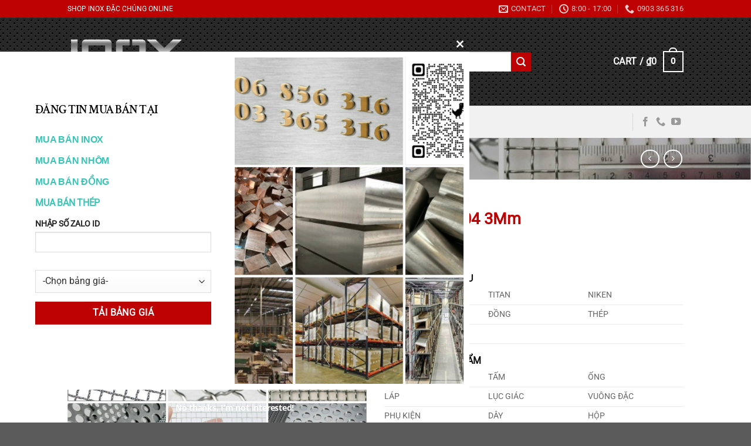

--- FILE ---
content_type: text/html; charset=UTF-8
request_url: https://inoxdacchung.com/pro/luoi-inox-304-3mm/
body_size: 38245
content:
<!DOCTYPE html>
<html lang="en-US" prefix="og: https://ogp.me/ns#" class="loading-site no-js">
<head><script data-no-optimize="1">var litespeed_docref=sessionStorage.getItem("litespeed_docref");litespeed_docref&&(Object.defineProperty(document,"referrer",{get:function(){return litespeed_docref}}),sessionStorage.removeItem("litespeed_docref"));</script>
	<meta charset="UTF-8" />
	<link rel="profile" href="https://gmpg.org/xfn/11" />
	<link rel="pingback" href="https://inoxdacchung.com/xmlrpc.php" />

	<script>(function(html){html.className = html.className.replace(/\bno-js\b/,'js')})(document.documentElement);</script>
	<style>img:is([sizes="auto" i], [sizes^="auto," i]) { contain-intrinsic-size: 3000px 1500px }</style>
	<meta name="viewport" content="width=device-width, initial-scale=1" />
<!-- Search Engine Optimization by Rank Math - https://rankmath.com/ -->
<title>Lưới Inox 304 3Mm - inoxdacchung.com</title>
<meta name="description" content="[block id=&quot;01_short_description&quot;]"/>
<meta name="robots" content="follow, index, max-snippet:-1, max-video-preview:-1, max-image-preview:large"/>
<link rel="canonical" href="https://inoxdacchung.com/pro/luoi-inox-304-3mm/" />
<meta property="og:locale" content="en_US" />
<meta property="og:type" content="product" />
<meta property="og:title" content="Lưới Inox 304 3Mm - inoxdacchung.com" />
<meta property="og:description" content="[block id=&quot;01_short_description&quot;]" />
<meta property="og:url" content="https://inoxdacchung.com/pro/luoi-inox-304-3mm/" />
<meta property="og:site_name" content="https://inoxdacchung.com/" />
<meta property="og:image" content="https://inoxdacchung.com/wp-content/uploads/sites/59/2022/11/Inox_Luoi_001.jpg" />
<meta property="og:image:secure_url" content="https://inoxdacchung.com/wp-content/uploads/sites/59/2022/11/Inox_Luoi_001.jpg" />
<meta property="og:image:width" content="1284" />
<meta property="og:image:height" content="1270" />
<meta property="og:image:alt" content="Lưới Inox 304 3Mm" />
<meta property="og:image:type" content="image/jpeg" />
<meta property="product:price:amount" content="50000" />
<meta property="product:price:currency" content="VND" />
<meta property="product:availability" content="instock" />
<meta name="twitter:card" content="summary_large_image" />
<meta name="twitter:title" content="Lưới Inox 304 3Mm - inoxdacchung.com" />
<meta name="twitter:description" content="[block id=&quot;01_short_description&quot;]" />
<meta name="twitter:image" content="https://inoxdacchung.com/wp-content/uploads/sites/59/2022/11/Inox_Luoi_001.jpg" />
<meta name="twitter:label1" content="Price" />
<meta name="twitter:data1" content="&#8363;50,000" />
<meta name="twitter:label2" content="Availability" />
<meta name="twitter:data2" content="In stock" />
<script type="application/ld+json" class="rank-math-schema">{"@context":"https://schema.org","@graph":[{"@type":"Organization","@id":"https://inoxdacchung.com/#organization","name":"inoxdacchung.com","url":"https://inoxdacchung.com"},{"@type":"WebSite","@id":"https://inoxdacchung.com/#website","url":"https://inoxdacchung.com","name":"https://inoxdacchung.com/","alternateName":"Inox \u0110\u1eb7c Ch\u1ee7ng","publisher":{"@id":"https://inoxdacchung.com/#organization"},"inLanguage":"en-US"},{"@type":"ImageObject","@id":"https://inoxdacchung.com/wp-content/uploads/sites/59/2022/11/Inox_Luoi_001.jpg","url":"https://inoxdacchung.com/wp-content/uploads/sites/59/2022/11/Inox_Luoi_001.jpg","width":"1284","height":"1270","inLanguage":"en-US"},{"@type":"ItemPage","@id":"https://inoxdacchung.com/pro/luoi-inox-304-3mm/#webpage","url":"https://inoxdacchung.com/pro/luoi-inox-304-3mm/","name":"L\u01b0\u1edbi Inox 304 3Mm - inoxdacchung.com","datePublished":"2022-11-04T11:17:16+07:00","dateModified":"2022-11-04T11:17:16+07:00","isPartOf":{"@id":"https://inoxdacchung.com/#website"},"primaryImageOfPage":{"@id":"https://inoxdacchung.com/wp-content/uploads/sites/59/2022/11/Inox_Luoi_001.jpg"},"inLanguage":"en-US"},{"@type":"Product","name":"L\u01b0\u1edbi Inox 304 3Mm - inoxdacchung.com","sku":"mesh.000246","category":"Inox","mainEntityOfPage":{"@id":"https://inoxdacchung.com/pro/luoi-inox-304-3mm/#webpage"},"image":[{"@type":"ImageObject","url":"https://inoxdacchung.com/wp-content/uploads/sites/59/2022/11/Inox_Luoi_001.jpg","height":"1270","width":"1284"}],"offers":{"@type":"Offer","price":"50000","priceCurrency":"VND","priceValidUntil":"2027-12-31","availability":"https://schema.org/InStock","itemCondition":"NewCondition","url":"https://inoxdacchung.com/pro/luoi-inox-304-3mm/","seller":{"@type":"Organization","@id":"https://inoxdacchung.com/","name":"https://inoxdacchung.com/","url":"https://inoxdacchung.com","logo":""}},"@id":"https://inoxdacchung.com/pro/luoi-inox-304-3mm/#richSnippet"}]}</script>
<!-- /Rank Math WordPress SEO plugin -->

<link rel='dns-prefetch' href='//www.googletagmanager.com' />
<link rel='dns-prefetch' href='//pagead2.googlesyndication.com' />
<link rel='prefetch' href='https://inoxdacchung.com/wp-content/themes/flatsome/assets/js/flatsome.js?ver=e1ad26bd5672989785e1' />
<link rel='prefetch' href='https://inoxdacchung.com/wp-content/themes/flatsome/assets/js/chunk.slider.js?ver=3.19.15' />
<link rel='prefetch' href='https://inoxdacchung.com/wp-content/themes/flatsome/assets/js/chunk.popups.js?ver=3.19.15' />
<link rel='prefetch' href='https://inoxdacchung.com/wp-content/themes/flatsome/assets/js/chunk.tooltips.js?ver=3.19.15' />
<link rel='prefetch' href='https://inoxdacchung.com/wp-content/themes/flatsome/assets/js/woocommerce.js?ver=dd6035ce106022a74757' />
<link rel="alternate" type="application/rss+xml" title="inoxdacchung.com &raquo; Feed" href="https://inoxdacchung.com/feed/" />
<script type="text/javascript">
/* <![CDATA[ */
window._wpemojiSettings = {"baseUrl":"https:\/\/s.w.org\/images\/core\/emoji\/16.0.1\/72x72\/","ext":".png","svgUrl":"https:\/\/s.w.org\/images\/core\/emoji\/16.0.1\/svg\/","svgExt":".svg","source":{"wpemoji":"https:\/\/inoxdacchung.com\/wp-includes\/js\/wp-emoji.js?ver=6.8.3","twemoji":"https:\/\/inoxdacchung.com\/wp-includes\/js\/twemoji.js?ver=6.8.3"}};
/**
 * @output wp-includes/js/wp-emoji-loader.js
 */

/**
 * Emoji Settings as exported in PHP via _print_emoji_detection_script().
 * @typedef WPEmojiSettings
 * @type {object}
 * @property {?object} source
 * @property {?string} source.concatemoji
 * @property {?string} source.twemoji
 * @property {?string} source.wpemoji
 * @property {?boolean} DOMReady
 * @property {?Function} readyCallback
 */

/**
 * Support tests.
 * @typedef SupportTests
 * @type {object}
 * @property {?boolean} flag
 * @property {?boolean} emoji
 */

/**
 * IIFE to detect emoji support and load Twemoji if needed.
 *
 * @param {Window} window
 * @param {Document} document
 * @param {WPEmojiSettings} settings
 */
( function wpEmojiLoader( window, document, settings ) {
	if ( typeof Promise === 'undefined' ) {
		return;
	}

	var sessionStorageKey = 'wpEmojiSettingsSupports';
	var tests = [ 'flag', 'emoji' ];

	/**
	 * Checks whether the browser supports offloading to a Worker.
	 *
	 * @since 6.3.0
	 *
	 * @private
	 *
	 * @returns {boolean}
	 */
	function supportsWorkerOffloading() {
		return (
			typeof Worker !== 'undefined' &&
			typeof OffscreenCanvas !== 'undefined' &&
			typeof URL !== 'undefined' &&
			URL.createObjectURL &&
			typeof Blob !== 'undefined'
		);
	}

	/**
	 * @typedef SessionSupportTests
	 * @type {object}
	 * @property {number} timestamp
	 * @property {SupportTests} supportTests
	 */

	/**
	 * Get support tests from session.
	 *
	 * @since 6.3.0
	 *
	 * @private
	 *
	 * @returns {?SupportTests} Support tests, or null if not set or older than 1 week.
	 */
	function getSessionSupportTests() {
		try {
			/** @type {SessionSupportTests} */
			var item = JSON.parse(
				sessionStorage.getItem( sessionStorageKey )
			);
			if (
				typeof item === 'object' &&
				typeof item.timestamp === 'number' &&
				new Date().valueOf() < item.timestamp + 604800 && // Note: Number is a week in seconds.
				typeof item.supportTests === 'object'
			) {
				return item.supportTests;
			}
		} catch ( e ) {}
		return null;
	}

	/**
	 * Persist the supports in session storage.
	 *
	 * @since 6.3.0
	 *
	 * @private
	 *
	 * @param {SupportTests} supportTests Support tests.
	 */
	function setSessionSupportTests( supportTests ) {
		try {
			/** @type {SessionSupportTests} */
			var item = {
				supportTests: supportTests,
				timestamp: new Date().valueOf()
			};

			sessionStorage.setItem(
				sessionStorageKey,
				JSON.stringify( item )
			);
		} catch ( e ) {}
	}

	/**
	 * Checks if two sets of Emoji characters render the same visually.
	 *
	 * This is used to determine if the browser is rendering an emoji with multiple data points
	 * correctly. set1 is the emoji in the correct form, using a zero-width joiner. set2 is the emoji
	 * in the incorrect form, using a zero-width space. If the two sets render the same, then the browser
	 * does not support the emoji correctly.
	 *
	 * This function may be serialized to run in a Worker. Therefore, it cannot refer to variables from the containing
	 * scope. Everything must be passed by parameters.
	 *
	 * @since 4.9.0
	 *
	 * @private
	 *
	 * @param {CanvasRenderingContext2D} context 2D Context.
	 * @param {string} set1 Set of Emoji to test.
	 * @param {string} set2 Set of Emoji to test.
	 *
	 * @return {boolean} True if the two sets render the same.
	 */
	function emojiSetsRenderIdentically( context, set1, set2 ) {
		// Cleanup from previous test.
		context.clearRect( 0, 0, context.canvas.width, context.canvas.height );
		context.fillText( set1, 0, 0 );
		var rendered1 = new Uint32Array(
			context.getImageData(
				0,
				0,
				context.canvas.width,
				context.canvas.height
			).data
		);

		// Cleanup from previous test.
		context.clearRect( 0, 0, context.canvas.width, context.canvas.height );
		context.fillText( set2, 0, 0 );
		var rendered2 = new Uint32Array(
			context.getImageData(
				0,
				0,
				context.canvas.width,
				context.canvas.height
			).data
		);

		return rendered1.every( function ( rendered2Data, index ) {
			return rendered2Data === rendered2[ index ];
		} );
	}

	/**
	 * Checks if the center point of a single emoji is empty.
	 *
	 * This is used to determine if the browser is rendering an emoji with a single data point
	 * correctly. The center point of an incorrectly rendered emoji will be empty. A correctly
	 * rendered emoji will have a non-zero value at the center point.
	 *
	 * This function may be serialized to run in a Worker. Therefore, it cannot refer to variables from the containing
	 * scope. Everything must be passed by parameters.
	 *
	 * @since 6.8.2
	 *
	 * @private
	 *
	 * @param {CanvasRenderingContext2D} context 2D Context.
	 * @param {string} emoji Emoji to test.
	 *
	 * @return {boolean} True if the center point is empty.
	 */
	function emojiRendersEmptyCenterPoint( context, emoji ) {
		// Cleanup from previous test.
		context.clearRect( 0, 0, context.canvas.width, context.canvas.height );
		context.fillText( emoji, 0, 0 );

		// Test if the center point (16, 16) is empty (0,0,0,0).
		var centerPoint = context.getImageData(16, 16, 1, 1);
		for ( var i = 0; i < centerPoint.data.length; i++ ) {
			if ( centerPoint.data[ i ] !== 0 ) {
				// Stop checking the moment it's known not to be empty.
				return false;
			}
		}

		return true;
	}

	/**
	 * Determines if the browser properly renders Emoji that Twemoji can supplement.
	 *
	 * This function may be serialized to run in a Worker. Therefore, it cannot refer to variables from the containing
	 * scope. Everything must be passed by parameters.
	 *
	 * @since 4.2.0
	 *
	 * @private
	 *
	 * @param {CanvasRenderingContext2D} context 2D Context.
	 * @param {string} type Whether to test for support of "flag" or "emoji".
	 * @param {Function} emojiSetsRenderIdentically Reference to emojiSetsRenderIdentically function, needed due to minification.
	 * @param {Function} emojiRendersEmptyCenterPoint Reference to emojiRendersEmptyCenterPoint function, needed due to minification.
	 *
	 * @return {boolean} True if the browser can render emoji, false if it cannot.
	 */
	function browserSupportsEmoji( context, type, emojiSetsRenderIdentically, emojiRendersEmptyCenterPoint ) {
		var isIdentical;

		switch ( type ) {
			case 'flag':
				/*
				 * Test for Transgender flag compatibility. Added in Unicode 13.
				 *
				 * To test for support, we try to render it, and compare the rendering to how it would look if
				 * the browser doesn't render it correctly (white flag emoji + transgender symbol).
				 */
				isIdentical = emojiSetsRenderIdentically(
					context,
					'\uD83C\uDFF3\uFE0F\u200D\u26A7\uFE0F', // as a zero-width joiner sequence
					'\uD83C\uDFF3\uFE0F\u200B\u26A7\uFE0F' // separated by a zero-width space
				);

				if ( isIdentical ) {
					return false;
				}

				/*
				 * Test for Sark flag compatibility. This is the least supported of the letter locale flags,
				 * so gives us an easy test for full support.
				 *
				 * To test for support, we try to render it, and compare the rendering to how it would look if
				 * the browser doesn't render it correctly ([C] + [Q]).
				 */
				isIdentical = emojiSetsRenderIdentically(
					context,
					'\uD83C\uDDE8\uD83C\uDDF6', // as the sequence of two code points
					'\uD83C\uDDE8\u200B\uD83C\uDDF6' // as the two code points separated by a zero-width space
				);

				if ( isIdentical ) {
					return false;
				}

				/*
				 * Test for English flag compatibility. England is a country in the United Kingdom, it
				 * does not have a two letter locale code but rather a five letter sub-division code.
				 *
				 * To test for support, we try to render it, and compare the rendering to how it would look if
				 * the browser doesn't render it correctly (black flag emoji + [G] + [B] + [E] + [N] + [G]).
				 */
				isIdentical = emojiSetsRenderIdentically(
					context,
					// as the flag sequence
					'\uD83C\uDFF4\uDB40\uDC67\uDB40\uDC62\uDB40\uDC65\uDB40\uDC6E\uDB40\uDC67\uDB40\uDC7F',
					// with each code point separated by a zero-width space
					'\uD83C\uDFF4\u200B\uDB40\uDC67\u200B\uDB40\uDC62\u200B\uDB40\uDC65\u200B\uDB40\uDC6E\u200B\uDB40\uDC67\u200B\uDB40\uDC7F'
				);

				return ! isIdentical;
			case 'emoji':
				/*
				 * Does Emoji 16.0 cause the browser to go splat?
				 *
				 * To test for Emoji 16.0 support, try to render a new emoji: Splatter.
				 *
				 * The splatter emoji is a single code point emoji. Testing for browser support
				 * required testing the center point of the emoji to see if it is empty.
				 *
				 * 0xD83E 0xDEDF (\uD83E\uDEDF) == 🫟 Splatter.
				 *
				 * When updating this test, please ensure that the emoji is either a single code point
				 * or switch to using the emojiSetsRenderIdentically function and testing with a zero-width
				 * joiner vs a zero-width space.
				 */
				var notSupported = emojiRendersEmptyCenterPoint( context, '\uD83E\uDEDF' );
				return ! notSupported;
		}

		return false;
	}

	/**
	 * Checks emoji support tests.
	 *
	 * This function may be serialized to run in a Worker. Therefore, it cannot refer to variables from the containing
	 * scope. Everything must be passed by parameters.
	 *
	 * @since 6.3.0
	 *
	 * @private
	 *
	 * @param {string[]} tests Tests.
	 * @param {Function} browserSupportsEmoji Reference to browserSupportsEmoji function, needed due to minification.
	 * @param {Function} emojiSetsRenderIdentically Reference to emojiSetsRenderIdentically function, needed due to minification.
	 * @param {Function} emojiRendersEmptyCenterPoint Reference to emojiRendersEmptyCenterPoint function, needed due to minification.
	 *
	 * @return {SupportTests} Support tests.
	 */
	function testEmojiSupports( tests, browserSupportsEmoji, emojiSetsRenderIdentically, emojiRendersEmptyCenterPoint ) {
		var canvas;
		if (
			typeof WorkerGlobalScope !== 'undefined' &&
			self instanceof WorkerGlobalScope
		) {
			canvas = new OffscreenCanvas( 300, 150 ); // Dimensions are default for HTMLCanvasElement.
		} else {
			canvas = document.createElement( 'canvas' );
		}

		var context = canvas.getContext( '2d', { willReadFrequently: true } );

		/*
		 * Chrome on OS X added native emoji rendering in M41. Unfortunately,
		 * it doesn't work when the font is bolder than 500 weight. So, we
		 * check for bold rendering support to avoid invisible emoji in Chrome.
		 */
		context.textBaseline = 'top';
		context.font = '600 32px Arial';

		var supports = {};
		tests.forEach( function ( test ) {
			supports[ test ] = browserSupportsEmoji( context, test, emojiSetsRenderIdentically, emojiRendersEmptyCenterPoint );
		} );
		return supports;
	}

	/**
	 * Adds a script to the head of the document.
	 *
	 * @ignore
	 *
	 * @since 4.2.0
	 *
	 * @param {string} src The url where the script is located.
	 *
	 * @return {void}
	 */
	function addScript( src ) {
		var script = document.createElement( 'script' );
		script.src = src;
		script.defer = true;
		document.head.appendChild( script );
	}

	settings.supports = {
		everything: true,
		everythingExceptFlag: true
	};

	// Create a promise for DOMContentLoaded since the worker logic may finish after the event has fired.
	var domReadyPromise = new Promise( function ( resolve ) {
		document.addEventListener( 'DOMContentLoaded', resolve, {
			once: true
		} );
	} );

	// Obtain the emoji support from the browser, asynchronously when possible.
	new Promise( function ( resolve ) {
		var supportTests = getSessionSupportTests();
		if ( supportTests ) {
			resolve( supportTests );
			return;
		}

		if ( supportsWorkerOffloading() ) {
			try {
				// Note that the functions are being passed as arguments due to minification.
				var workerScript =
					'postMessage(' +
					testEmojiSupports.toString() +
					'(' +
					[
						JSON.stringify( tests ),
						browserSupportsEmoji.toString(),
						emojiSetsRenderIdentically.toString(),
						emojiRendersEmptyCenterPoint.toString()
					].join( ',' ) +
					'));';
				var blob = new Blob( [ workerScript ], {
					type: 'text/javascript'
				} );
				var worker = new Worker( URL.createObjectURL( blob ), { name: 'wpTestEmojiSupports' } );
				worker.onmessage = function ( event ) {
					supportTests = event.data;
					setSessionSupportTests( supportTests );
					worker.terminate();
					resolve( supportTests );
				};
				return;
			} catch ( e ) {}
		}

		supportTests = testEmojiSupports( tests, browserSupportsEmoji, emojiSetsRenderIdentically, emojiRendersEmptyCenterPoint );
		setSessionSupportTests( supportTests );
		resolve( supportTests );
	} )
		// Once the browser emoji support has been obtained from the session, finalize the settings.
		.then( function ( supportTests ) {
			/*
			 * Tests the browser support for flag emojis and other emojis, and adjusts the
			 * support settings accordingly.
			 */
			for ( var test in supportTests ) {
				settings.supports[ test ] = supportTests[ test ];

				settings.supports.everything =
					settings.supports.everything && settings.supports[ test ];

				if ( 'flag' !== test ) {
					settings.supports.everythingExceptFlag =
						settings.supports.everythingExceptFlag &&
						settings.supports[ test ];
				}
			}

			settings.supports.everythingExceptFlag =
				settings.supports.everythingExceptFlag &&
				! settings.supports.flag;

			// Sets DOMReady to false and assigns a ready function to settings.
			settings.DOMReady = false;
			settings.readyCallback = function () {
				settings.DOMReady = true;
			};
		} )
		.then( function () {
			return domReadyPromise;
		} )
		.then( function () {
			// When the browser can not render everything we need to load a polyfill.
			if ( ! settings.supports.everything ) {
				settings.readyCallback();

				var src = settings.source || {};

				if ( src.concatemoji ) {
					addScript( src.concatemoji );
				} else if ( src.wpemoji && src.twemoji ) {
					addScript( src.twemoji );
					addScript( src.wpemoji );
				}
			}
		} );
} )( window, document, window._wpemojiSettings );

/* ]]> */
</script>

<style id='wp-emoji-styles-inline-css' type='text/css'>

	img.wp-smiley, img.emoji {
		display: inline !important;
		border: none !important;
		box-shadow: none !important;
		height: 1em !important;
		width: 1em !important;
		margin: 0 0.07em !important;
		vertical-align: -0.1em !important;
		background: none !important;
		padding: 0 !important;
	}
</style>
<style id='wp-block-library-inline-css' type='text/css'>
:root{
  --wp-admin-theme-color:#007cba;
  --wp-admin-theme-color--rgb:0, 124, 186;
  --wp-admin-theme-color-darker-10:#006ba1;
  --wp-admin-theme-color-darker-10--rgb:0, 107, 161;
  --wp-admin-theme-color-darker-20:#005a87;
  --wp-admin-theme-color-darker-20--rgb:0, 90, 135;
  --wp-admin-border-width-focus:2px;
  --wp-block-synced-color:#7a00df;
  --wp-block-synced-color--rgb:122, 0, 223;
  --wp-bound-block-color:var(--wp-block-synced-color);
}
@media (min-resolution:192dpi){
  :root{
    --wp-admin-border-width-focus:1.5px;
  }
}
.wp-element-button{
  cursor:pointer;
}

:root{
  --wp--preset--font-size--normal:16px;
  --wp--preset--font-size--huge:42px;
}
:root .has-very-light-gray-background-color{
  background-color:#eee;
}
:root .has-very-dark-gray-background-color{
  background-color:#313131;
}
:root .has-very-light-gray-color{
  color:#eee;
}
:root .has-very-dark-gray-color{
  color:#313131;
}
:root .has-vivid-green-cyan-to-vivid-cyan-blue-gradient-background{
  background:linear-gradient(135deg, #00d084, #0693e3);
}
:root .has-purple-crush-gradient-background{
  background:linear-gradient(135deg, #34e2e4, #4721fb 50%, #ab1dfe);
}
:root .has-hazy-dawn-gradient-background{
  background:linear-gradient(135deg, #faaca8, #dad0ec);
}
:root .has-subdued-olive-gradient-background{
  background:linear-gradient(135deg, #fafae1, #67a671);
}
:root .has-atomic-cream-gradient-background{
  background:linear-gradient(135deg, #fdd79a, #004a59);
}
:root .has-nightshade-gradient-background{
  background:linear-gradient(135deg, #330968, #31cdcf);
}
:root .has-midnight-gradient-background{
  background:linear-gradient(135deg, #020381, #2874fc);
}

.has-regular-font-size{
  font-size:1em;
}

.has-larger-font-size{
  font-size:2.625em;
}

.has-normal-font-size{
  font-size:var(--wp--preset--font-size--normal);
}

.has-huge-font-size{
  font-size:var(--wp--preset--font-size--huge);
}

.has-text-align-center{
  text-align:center;
}

.has-text-align-left{
  text-align:left;
}

.has-text-align-right{
  text-align:right;
}

#end-resizable-editor-section{
  display:none;
}

.aligncenter{
  clear:both;
}

.items-justified-left{
  justify-content:flex-start;
}

.items-justified-center{
  justify-content:center;
}

.items-justified-right{
  justify-content:flex-end;
}

.items-justified-space-between{
  justify-content:space-between;
}

.screen-reader-text{
  border:0;
  clip-path:inset(50%);
  height:1px;
  margin:-1px;
  overflow:hidden;
  padding:0;
  position:absolute;
  width:1px;
  word-wrap:normal !important;
}

.screen-reader-text:focus{
  background-color:#ddd;
  clip-path:none;
  color:#444;
  display:block;
  font-size:1em;
  height:auto;
  left:5px;
  line-height:normal;
  padding:15px 23px 14px;
  text-decoration:none;
  top:5px;
  width:auto;
  z-index:100000;
}
html :where(.has-border-color){
  border-style:solid;
}

html :where([style*=border-top-color]){
  border-top-style:solid;
}

html :where([style*=border-right-color]){
  border-right-style:solid;
}

html :where([style*=border-bottom-color]){
  border-bottom-style:solid;
}

html :where([style*=border-left-color]){
  border-left-style:solid;
}

html :where([style*=border-width]){
  border-style:solid;
}

html :where([style*=border-top-width]){
  border-top-style:solid;
}

html :where([style*=border-right-width]){
  border-right-style:solid;
}

html :where([style*=border-bottom-width]){
  border-bottom-style:solid;
}

html :where([style*=border-left-width]){
  border-left-style:solid;
}
html :where(img[class*=wp-image-]){
  height:auto;
  max-width:100%;
}
:where(figure){
  margin:0 0 1em;
}

html :where(.is-position-sticky){
  --wp-admin--admin-bar--position-offset:var(--wp-admin--admin-bar--height, 0px);
}

@media screen and (max-width:600px){
  html :where(.is-position-sticky){
    --wp-admin--admin-bar--position-offset:0px;
  }
}
</style>
<link rel='stylesheet' id='contact-form-7-css' href='https://inoxdacchung.com/wp-content/plugins/contact-form-7/includes/css/styles.css?ver=6.1.3' type='text/css' media='all' />
<link rel='stylesheet' id='photoswipe-css' href='https://inoxdacchung.com/wp-content/plugins/woocommerce/assets/css/photoswipe/photoswipe.min.css?ver=10.3.4' type='text/css' media='all' />
<link rel='stylesheet' id='photoswipe-default-skin-css' href='https://inoxdacchung.com/wp-content/plugins/woocommerce/assets/css/photoswipe/default-skin/default-skin.min.css?ver=10.3.4' type='text/css' media='all' />
<style id='woocommerce-inline-inline-css' type='text/css'>
.woocommerce form .form-row .required { visibility: visible; }
</style>
<link rel='stylesheet' id='brands-styles-css' href='https://inoxdacchung.com/wp-content/plugins/woocommerce/assets/css/brands.css?ver=10.3.4' type='text/css' media='all' />
<link rel='stylesheet' id='flatsome-main-css' href='https://inoxdacchung.com/wp-content/themes/flatsome/assets/css/flatsome.css?ver=3.19.15' type='text/css' media='all' />
<style id='flatsome-main-inline-css' type='text/css'>
@font-face {
				font-family: "fl-icons";
				font-display: block;
				src: url(https://inoxdacchung.com/wp-content/themes/flatsome/assets/css/icons/fl-icons.eot?v=3.19.15);
				src:
					url(https://inoxdacchung.com/wp-content/themes/flatsome/assets/css/icons/fl-icons.eot#iefix?v=3.19.15) format("embedded-opentype"),
					url(https://inoxdacchung.com/wp-content/themes/flatsome/assets/css/icons/fl-icons.woff2?v=3.19.15) format("woff2"),
					url(https://inoxdacchung.com/wp-content/themes/flatsome/assets/css/icons/fl-icons.ttf?v=3.19.15) format("truetype"),
					url(https://inoxdacchung.com/wp-content/themes/flatsome/assets/css/icons/fl-icons.woff?v=3.19.15) format("woff"),
					url(https://inoxdacchung.com/wp-content/themes/flatsome/assets/css/icons/fl-icons.svg?v=3.19.15#fl-icons) format("svg");
			}
</style>
<link rel='stylesheet' id='flatsome-shop-css' href='https://inoxdacchung.com/wp-content/themes/flatsome/assets/css/flatsome-shop.css?ver=3.19.15' type='text/css' media='all' />
<link rel='stylesheet' id='flatsome-style-css' href='https://inoxdacchung.com/wp-content/themes/flatsome-child/style.css?ver=3.10.0' type='text/css' media='all' />
<script type="text/javascript" src="https://inoxdacchung.com/wp-includes/js/jquery/jquery.js?ver=3.7.1" id="jquery-core-js"></script>
<script type="text/javascript" src="https://inoxdacchung.com/wp-includes/js/jquery/jquery-migrate.js?ver=3.4.1" id="jquery-migrate-js"></script>
<script type="text/javascript" src="https://inoxdacchung.com/wp-content/plugins/woocommerce/assets/js/jquery-blockui/jquery.blockUI.js?ver=2.7.0-wc.10.3.4" id="wc-jquery-blockui-js" data-wp-strategy="defer"></script>
<script type="text/javascript" id="wc-add-to-cart-js-extra">
/* <![CDATA[ */
var wc_add_to_cart_params = {"ajax_url":"\/wp-admin\/admin-ajax.php","wc_ajax_url":"\/?wc-ajax=%%endpoint%%","i18n_view_cart":"View cart","cart_url":"https:\/\/inoxdacchung.com\/gio-hang\/","is_cart":"","cart_redirect_after_add":"yes"};
/* ]]> */
</script>
<script type="text/javascript" src="https://inoxdacchung.com/wp-content/plugins/woocommerce/assets/js/frontend/add-to-cart.js?ver=10.3.4" id="wc-add-to-cart-js" defer="defer" data-wp-strategy="defer"></script>
<script type="text/javascript" src="https://inoxdacchung.com/wp-content/plugins/woocommerce/assets/js/photoswipe/photoswipe.js?ver=4.1.1-wc.10.3.4" id="wc-photoswipe-js" defer="defer" data-wp-strategy="defer"></script>
<script type="text/javascript" src="https://inoxdacchung.com/wp-content/plugins/woocommerce/assets/js/photoswipe/photoswipe-ui-default.js?ver=4.1.1-wc.10.3.4" id="wc-photoswipe-ui-default-js" defer="defer" data-wp-strategy="defer"></script>
<script type="text/javascript" id="wc-single-product-js-extra">
/* <![CDATA[ */
var wc_single_product_params = {"i18n_required_rating_text":"Please select a rating","i18n_rating_options":["1 of 5 stars","2 of 5 stars","3 of 5 stars","4 of 5 stars","5 of 5 stars"],"i18n_product_gallery_trigger_text":"View full-screen image gallery","review_rating_required":"yes","flexslider":{"rtl":false,"animation":"slide","smoothHeight":true,"directionNav":false,"controlNav":"thumbnails","slideshow":false,"animationSpeed":500,"animationLoop":false,"allowOneSlide":false},"zoom_enabled":"","zoom_options":[],"photoswipe_enabled":"1","photoswipe_options":{"shareEl":false,"closeOnScroll":false,"history":false,"hideAnimationDuration":0,"showAnimationDuration":0},"flexslider_enabled":""};
/* ]]> */
</script>
<script type="text/javascript" src="https://inoxdacchung.com/wp-content/plugins/woocommerce/assets/js/frontend/single-product.js?ver=10.3.4" id="wc-single-product-js" defer="defer" data-wp-strategy="defer"></script>
<script type="text/javascript" src="https://inoxdacchung.com/wp-content/plugins/woocommerce/assets/js/js-cookie/js.cookie.js?ver=2.1.4-wc.10.3.4" id="wc-js-cookie-js" data-wp-strategy="defer"></script>

<!-- Google tag (gtag.js) snippet added by Site Kit -->
<!-- Google Analytics snippet added by Site Kit -->
<!-- Google Ads snippet added by Site Kit -->
<script type="text/javascript" src="https://www.googletagmanager.com/gtag/js?id=G-6TJE6TZNB1" id="google_gtagjs-js" async></script>
<script type="text/javascript" id="google_gtagjs-js-after">
/* <![CDATA[ */
window.dataLayer = window.dataLayer || [];function gtag(){dataLayer.push(arguments);}
gtag("set","linker",{"domains":["inoxdacchung.com"]});
gtag("js", new Date());
gtag("set", "developer_id.dZTNiMT", true);
gtag("config", "G-6TJE6TZNB1");
gtag("config", "AW-16687513242");
 window._googlesitekit = window._googlesitekit || {}; window._googlesitekit.throttledEvents = []; window._googlesitekit.gtagEvent = (name, data) => { var key = JSON.stringify( { name, data } ); if ( !! window._googlesitekit.throttledEvents[ key ] ) { return; } window._googlesitekit.throttledEvents[ key ] = true; setTimeout( () => { delete window._googlesitekit.throttledEvents[ key ]; }, 5 ); gtag( "event", name, { ...data, event_source: "site-kit" } ); }; 
/* ]]> */
</script>
<link rel="https://api.w.org/" href="https://inoxdacchung.com/wp-json/" /><link rel="alternate" title="JSON" type="application/json" href="https://inoxdacchung.com/wp-json/wp/v2/product/28389" /><link rel="EditURI" type="application/rsd+xml" title="RSD" href="https://inoxdacchung.com/xmlrpc.php?rsd" />
<meta name="generator" content="WordPress 6.8.3" />
<link rel='shortlink' href='https://inoxdacchung.com/?p=28389' />
<link rel="alternate" title="oEmbed (JSON)" type="application/json+oembed" href="https://inoxdacchung.com/wp-json/oembed/1.0/embed?url=https%3A%2F%2Finoxdacchung.com%2Fpro%2Fluoi-inox-304-3mm%2F" />
<link rel="alternate" title="oEmbed (XML)" type="text/xml+oembed" href="https://inoxdacchung.com/wp-json/oembed/1.0/embed?url=https%3A%2F%2Finoxdacchung.com%2Fpro%2Fluoi-inox-304-3mm%2F&#038;format=xml" />
<meta name="generator" content="Site Kit by Google 1.165.0" /><!-- Google site verification - Google for WooCommerce -->
<meta name="google-site-verification" content="zrAhNrcLqGMUNGbW0aZR38QsuBWQQLZEDdxTRZ95vHA" />
<!-- Global site tag (gtag.js) - Google Analytics -->
<script async src="https://www.googletagmanager.com/gtag/js?id=UA-171109193-1"></script>
<script>
  window.dataLayer = window.dataLayer || [];
  function gtag(){dataLayer.push(arguments);}
  gtag('js', new Date());

  gtag('config', 'UA-171109193-1');
</script>			<link rel="preload" href="https://inoxdacchung.com/wp-content/plugins/hustle/assets/hustle-ui/fonts/hustle-icons-font.woff2" as="font" type="font/woff2" crossorigin>
			<noscript><style>.woocommerce-product-gallery{ opacity: 1 !important; }</style></noscript>
	
<!-- Google AdSense meta tags added by Site Kit -->
<meta name="google-adsense-platform-account" content="ca-host-pub-2644536267352236">
<meta name="google-adsense-platform-domain" content="sitekit.withgoogle.com">
<!-- End Google AdSense meta tags added by Site Kit -->
<!-- There is no amphtml version available for this URL. --><script type="text/javascript" id="google_gtagjs" src="https://www.googletagmanager.com/gtag/js?id=G-6TJE6TZNB1" async="async"></script>
<script type="text/javascript" id="google_gtagjs-inline">
/* <![CDATA[ */
window.dataLayer = window.dataLayer || [];function gtag(){dataLayer.push(arguments);}gtag('set', 'linker', {"domains":["inoxdacchung.com"]} );gtag('js', new Date());gtag('config', 'G-6TJE6TZNB1', {} );
/* ]]> */
</script>
<style id="hustle-module-2-0-styles" class="hustle-module-styles hustle-module-styles-2">@media screen and (min-width: 783px) {.hustle-ui:not(.hustle-size--small).module_id_2 .hustle-slidein-content .hustle-info {max-width: 800px;}}.hustle-ui.module_id_2  .hustle-slidein-content {-moz-box-shadow: 0px 0px 0px 0px rgba(0,0,0,0.4);-webkit-box-shadow: 0px 0px 0px 0px rgba(0,0,0,0.4);box-shadow: 0px 0px 0px 0px rgba(0,0,0,0.4);}@media screen and (min-width: 783px) {.hustle-ui:not(.hustle-size--small).module_id_2  .hustle-slidein-content {-moz-box-shadow: 0px 0px 0px 0px rgba(0,0,0,0.4);-webkit-box-shadow: 0px 0px 0px 0px rgba(0,0,0,0.4);box-shadow: 0px 0px 0px 0px rgba(0,0,0,0.4);}} .hustle-ui.module_id_2 .hustle-layout {margin: 0px 0px 0px 0px;padding: 30px 30px 30px 30px;border-width: 0px 0px 0px 0px;border-style: solid;border-color: #ffffff;border-radius: 0px 0px 0px 0px;overflow: hidden;background-color: #ffffff;}@media screen and (min-width: 783px) {.hustle-ui:not(.hustle-size--small).module_id_2 .hustle-layout {margin: 0px 0px 0px 0px;padding: 10px 10px 10px 10px;border-width: 0px 0px 0px 0px;border-style: solid;border-radius: 0px 0px 0px 0px;}} .hustle-ui.module_id_2 .hustle-layout .hustle-layout-content {padding: 0px 0px 0px 0px;border-width: 0px 0px 0px 0px;border-style: solid;border-radius: 0px 0px 0px 0px;border-color: rgba(0,0,0,0);background-color: rgba(0,0,0,0);-moz-box-shadow: 0px 0px 0px 0px rgba(0,0,0,0);-webkit-box-shadow: 0px 0px 0px 0px rgba(0,0,0,0);box-shadow: 0px 0px 0px 0px rgba(0,0,0,0);}.hustle-ui.module_id_2 .hustle-main-wrapper {position: relative;padding:32px 0 0;}@media screen and (min-width: 783px) {.hustle-ui:not(.hustle-size--small).module_id_2 .hustle-layout .hustle-layout-content {padding: 0px 0px 0px 0px;border-width: 0px 0px 0px 0px;border-style: solid;border-radius: 0px 0px 0px 0px;-moz-box-shadow: 0px 0px 0px 0px rgba(0,0,0,0);-webkit-box-shadow: 0px 0px 0px 0px rgba(0,0,0,0);box-shadow: 0px 0px 0px 0px rgba(0,0,0,0);}}@media screen and (min-width: 783px) {.hustle-ui:not(.hustle-size--small).module_id_2 .hustle-main-wrapper {padding:32px 0 0;}}.hustle-ui.module_id_2 .hustle-layout .hustle-image {background-color: #ffffff;}.hustle-ui.module_id_2 .hustle-layout .hustle-image {height: 18rem;overflow: hidden;}@media screen and (min-width: 783px) {.hustle-ui:not(.hustle-size--small).module_id_2 .hustle-layout .hustle-image {max-width: 50%;height: auto;min-height: 0;-webkit-box-flex: 0;-ms-flex: 0 0 50%;flex: 0 0 50%;}}.hustle-ui.module_id_2 .hustle-layout .hustle-image img {width: 100%;max-width: unset;height: 100%;display: block;position: absolute;object-fit: cover;-ms-interpolation-mode: bicubic;}@media all and (-ms-high-contrast: none), (-ms-high-contrast: active) {.hustle-ui.module_id_2 .hustle-layout .hustle-image img {width: auto;max-width: unset;height: auto;max-height: unset;}}@media screen and (min-width: 783px) {.hustle-ui:not(.hustle-size--small).module_id_2 .hustle-layout .hustle-image img {width: 100%;max-width: unset;height: 100%;display: block;position: absolute;object-fit: cover;-ms-interpolation-mode: bicubic;}}@media all and (min-width: 783px) and (-ms-high-contrast: none), (-ms-high-contrast: active) {.hustle-ui:not(.hustle-size--small).module_id_2 .hustle-layout .hustle-image img {width: auto;max-width: unset;height: auto;max-height: unset;}}.hustle-ui.module_id_2 .hustle-layout .hustle-image img {object-position: center -40px;-o-object-position: center -40px;}@media all and (-ms-high-contrast: none), (-ms-high-contrast: active) {.hustle-ui.module_id_2 .hustle-layout .hustle-image img {left: 50%;}}@media all and (-ms-high-contrast: none), (-ms-high-contrast: active) {.hustle-ui.module_id_2 .hustle-layout .hustle-image img {transform: translateX(-50%);-ms-transform: translateX(-50%);-webkit-transform: translateX(-50%);}}@media all and (-ms-high-contrast: none), (-ms-high-contrast: active) {.hustle-ui.module_id_2 .hustle-layout .hustle-image img {top: -40px;}}@media screen and (min-width: 783px) {.hustle-ui:not(.hustle-size--small).module_id_2 .hustle-layout .hustle-image img {object-position: center center;-o-object-position: center center;}}@media all and (min-width: 783px) and (-ms-high-contrast: none), (-ms-high-contrast: active) {.hustle-ui:not(.hustle-size--small).module_id_2 .hustle-layout .hustle-image img {left: 50%;right: auto;}}@media all and (min-width: 783px) and (-ms-high-contrast: none), (-ms-high-contrast: active) {.hustle-ui:not(.hustle-size--small).module_id_2 .hustle-layout .hustle-image img {transform: translate(-50%,-50%);-ms-transform: translate(-50%,-50%);-webkit-transform: translate(-50%,-50%);}}@media all and (min-width: 783px) and (-ms-high-contrast: none), (-ms-high-contrast: active) {.hustle-ui:not(.hustle-size--small).module_id_2 .hustle-layout .hustle-image img {top: 50%;bottom: auto;}}@media all and (min-width: 783px) and (-ms-high-contrast: none), (-ms-high-contrast: active) {.hustle-ui:not(.hustle-size--small).module_id_2 .hustle-layout .hustle-image img {transform: translate(-50%,-50%);-ms-transform: translate(-50%,-50%);-webkit-transform: translate(-50%,-50%);}}  .hustle-ui.module_id_2 .hustle-layout .hustle-content {margin: 0px 0px 0px 0px;padding: 0px 0px 30px 0px;border-width: 0px 0px 0px 0px;border-style: solid;border-radius: 0px 0px 0px 0px;border-color: rgba(0,0,0,0);background-color: rgba(0,0,0,0);-moz-box-shadow: 0px 0px 0px 0px rgba(0,0,0,0);-webkit-box-shadow: 0px 0px 0px 0px rgba(0,0,0,0);box-shadow: 0px 0px 0px 0px rgba(0,0,0,0);}.hustle-ui.module_id_2 .hustle-layout .hustle-content .hustle-content-wrap {padding: 0px 0 30px 0;}@media screen and (min-width: 783px) {.hustle-ui:not(.hustle-size--small).module_id_2 .hustle-layout .hustle-content {margin: 0px 0px 0px 0px;padding: 33px 40px 40px 50px;border-width: 0px 0px 0px 0px;border-style: solid;border-radius: 0px 0px 0px 0px;-moz-box-shadow: 0px 0px 0px 0px rgba(0,0,0,0);-webkit-box-shadow: 0px 0px 0px 0px rgba(0,0,0,0);box-shadow: 0px 0px 0px 0px rgba(0,0,0,0);}.hustle-ui:not(.hustle-size--small).module_id_2 .hustle-layout .hustle-content .hustle-content-wrap {padding: 33px 0 40px 0;}} .hustle-ui.module_id_2 .hustle-layout .hustle-subtitle {display: block;margin: 0px 0px 0px 0px;padding: 0px 0px 0px 0px;border-width: 0px 0px 0px 0px;border-style: solid;border-color: rgba(0,0,0,0);border-radius: 0px 0px 0px 0px;background-color: rgba(0,0,0,0);box-shadow: 0px 0px 0px 0px rgba(0,0,0,0);-moz-box-shadow: 0px 0px 0px 0px rgba(0,0,0,0);-webkit-box-shadow: 0px 0px 0px 0px rgba(0,0,0,0);color: #000000;font: 600 20px/46px Crimson Text;font-style: normal;letter-spacing: -0.75px;text-transform: none;text-decoration: none;text-align: left;}@media screen and (min-width: 783px) {.hustle-ui:not(.hustle-size--small).module_id_2 .hustle-layout .hustle-subtitle {margin: 0px 0px 0px 0px;padding: 0px 0px 0px 0px;border-width: 0px 0px 0px 0px;border-style: solid;border-radius: 0px 0px 0px 0px;box-shadow: 0px 0px 0px 0px rgba(0,0,0,0);-moz-box-shadow: 0px 0px 0px 0px rgba(0,0,0,0);-webkit-box-shadow: 0px 0px 0px 0px rgba(0,0,0,0);font: 600 20px/46px Crimson Text;font-style: normal;letter-spacing: -0.75px;text-transform: none;text-decoration: none;text-align: left;}} .hustle-ui.module_id_2 .hustle-layout .hustle-group-content {margin: 15px 0px 0px 0px;padding: 0px 0px 0px 0px;border-color: rgba(0,0,0,0);border-width: 0px 0px 0px 0px;border-style: solid;color: #666666;}.hustle-ui.module_id_2 .hustle-layout .hustle-group-content b,.hustle-ui.module_id_2 .hustle-layout .hustle-group-content strong {font-weight: bold;}.hustle-ui.module_id_2 .hustle-layout .hustle-group-content a,.hustle-ui.module_id_2 .hustle-layout .hustle-group-content a:visited {color: #38C5B5;}.hustle-ui.module_id_2 .hustle-layout .hustle-group-content a:hover {color: #2DA194;}.hustle-ui.module_id_2 .hustle-layout .hustle-group-content a:focus,.hustle-ui.module_id_2 .hustle-layout .hustle-group-content a:active {color: #2DA194;}@media screen and (min-width: 783px) {.hustle-ui:not(.hustle-size--small).module_id_2 .hustle-layout .hustle-group-content {margin: 15px 0px 0px 0px;padding: 0px 0px 0px 0px;border-width: 0px 0px 0px 0px;border-style: solid;}}.hustle-ui.module_id_2 .hustle-layout .hustle-group-content {color: #666666;font-size: 16px;line-height: 26px;font-family: Roboto;}@media screen and (min-width: 783px) {.hustle-ui:not(.hustle-size--small).module_id_2 .hustle-layout .hustle-group-content {font-size: 16px;line-height: 26px;}}.hustle-ui.module_id_2 .hustle-layout .hustle-group-content p:not([class*="forminator-"]) {margin: 0 0 10px;color: #666666;font: 400 16px/26px Roboto;font-style: normal;letter-spacing: -0.25px;text-transform: none;text-decoration: none;}.hustle-ui.module_id_2 .hustle-layout .hustle-group-content p:not([class*="forminator-"]):last-child {margin-bottom: 0;}@media screen and (min-width: 783px) {.hustle-ui:not(.hustle-size--small).module_id_2 .hustle-layout .hustle-group-content p:not([class*="forminator-"]) {margin: 0 0 10px;font: normal 16px/26px Roboto;font-style: normal;letter-spacing: -0.25px;text-transform: none;text-decoration: none;}.hustle-ui:not(.hustle-size--small).module_id_2 .hustle-layout .hustle-group-content p:not([class*="forminator-"]):last-child {margin-bottom: 0;}}.hustle-ui.module_id_2 .hustle-layout .hustle-group-content h1:not([class*="forminator-"]) {margin: 0 0 10px;color: #666666;font: 700 28px/1.4em Open Sans;font-style: normal;letter-spacing: 0px;text-transform: none;text-decoration: none;}.hustle-ui.module_id_2 .hustle-layout .hustle-group-content h1:not([class*="forminator-"]):last-child {margin-bottom: 0;}@media screen and (min-width: 783px) {.hustle-ui:not(.hustle-size--small).module_id_2 .hustle-layout .hustle-group-content h1:not([class*="forminator-"]) {margin: 0 0 10px;font: 700 28px/1.4em Open Sans;font-style: normal;letter-spacing: 0px;text-transform: none;text-decoration: none;}.hustle-ui:not(.hustle-size--small).module_id_2 .hustle-layout .hustle-group-content h1:not([class*="forminator-"]):last-child {margin-bottom: 0;}}.hustle-ui.module_id_2 .hustle-layout .hustle-group-content h2:not([class*="forminator-"]) {margin: 0 0 10px;color: #666666;font-size: 22px;line-height: 1.4em;font-weight: 700;font-style: normal;letter-spacing: 0px;text-transform: none;text-decoration: none;}.hustle-ui.module_id_2 .hustle-layout .hustle-group-content h2:not([class*="forminator-"]):last-child {margin-bottom: 0;}@media screen and (min-width: 783px) {.hustle-ui:not(.hustle-size--small).module_id_2 .hustle-layout .hustle-group-content h2:not([class*="forminator-"]) {margin: 0 0 10px;font-size: 22px;line-height: 1.4em;font-weight: 700;font-style: normal;letter-spacing: 0px;text-transform: none;text-decoration: none;}.hustle-ui:not(.hustle-size--small).module_id_2 .hustle-layout .hustle-group-content h2:not([class*="forminator-"]):last-child {margin-bottom: 0;}}.hustle-ui.module_id_2 .hustle-layout .hustle-group-content h3:not([class*="forminator-"]) {margin: 0 0 10px;color: #666666;font: 700 18px/1.4em Open Sans;font-style: normal;letter-spacing: 0px;text-transform: none;text-decoration: none;}.hustle-ui.module_id_2 .hustle-layout .hustle-group-content h3:not([class*="forminator-"]):last-child {margin-bottom: 0;}@media screen and (min-width: 783px) {.hustle-ui:not(.hustle-size--small).module_id_2 .hustle-layout .hustle-group-content h3:not([class*="forminator-"]) {margin: 0 0 10px;font: 700 18px/1.4em Open Sans;font-style: normal;letter-spacing: 0px;text-transform: none;text-decoration: none;}.hustle-ui:not(.hustle-size--small).module_id_2 .hustle-layout .hustle-group-content h3:not([class*="forminator-"]):last-child {margin-bottom: 0;}}.hustle-ui.module_id_2 .hustle-layout .hustle-group-content h4:not([class*="forminator-"]) {margin: 0 0 10px;color: #666666;font: 700 16px/1.4em Open Sans;font-style: normal;letter-spacing: 0px;text-transform: none;text-decoration: none;}.hustle-ui.module_id_2 .hustle-layout .hustle-group-content h4:not([class*="forminator-"]):last-child {margin-bottom: 0;}@media screen and (min-width: 783px) {.hustle-ui:not(.hustle-size--small).module_id_2 .hustle-layout .hustle-group-content h4:not([class*="forminator-"]) {margin: 0 0 10px;font: 700 16px/1.4em Open Sans;font-style: normal;letter-spacing: 0px;text-transform: none;text-decoration: none;}.hustle-ui:not(.hustle-size--small).module_id_2 .hustle-layout .hustle-group-content h4:not([class*="forminator-"]):last-child {margin-bottom: 0;}}.hustle-ui.module_id_2 .hustle-layout .hustle-group-content h5:not([class*="forminator-"]) {margin: 0 0 10px;color: #666666;font: 700 14px/1.4em Open Sans;font-style: normal;letter-spacing: 0px;text-transform: none;text-decoration: none;}.hustle-ui.module_id_2 .hustle-layout .hustle-group-content h5:not([class*="forminator-"]):last-child {margin-bottom: 0;}@media screen and (min-width: 783px) {.hustle-ui:not(.hustle-size--small).module_id_2 .hustle-layout .hustle-group-content h5:not([class*="forminator-"]) {margin: 0 0 10px;font: 700 14px/1.4em Open Sans;font-style: normal;letter-spacing: 0px;text-transform: none;text-decoration: none;}.hustle-ui:not(.hustle-size--small).module_id_2 .hustle-layout .hustle-group-content h5:not([class*="forminator-"]):last-child {margin-bottom: 0;}}.hustle-ui.module_id_2 .hustle-layout .hustle-group-content h6:not([class*="forminator-"]) {margin: 0 0 10px;color: #666666;font: 700 12px/1.4em Open Sans;font-style: normal;letter-spacing: 0px;text-transform: uppercase;text-decoration: none;}.hustle-ui.module_id_2 .hustle-layout .hustle-group-content h6:not([class*="forminator-"]):last-child {margin-bottom: 0;}@media screen and (min-width: 783px) {.hustle-ui:not(.hustle-size--small).module_id_2 .hustle-layout .hustle-group-content h6:not([class*="forminator-"]) {margin: 0 0 10px;font: 700 12px/1.4em Open Sans;font-style: normal;letter-spacing: 0px;text-transform: uppercase;text-decoration: none;}.hustle-ui:not(.hustle-size--small).module_id_2 .hustle-layout .hustle-group-content h6:not([class*="forminator-"]):last-child {margin-bottom: 0;}}.hustle-ui.module_id_2 .hustle-layout .hustle-group-content ol:not([class*="forminator-"]),.hustle-ui.module_id_2 .hustle-layout .hustle-group-content ul:not([class*="forminator-"]) {margin: 0 0 10px;}.hustle-ui.module_id_2 .hustle-layout .hustle-group-content ol:not([class*="forminator-"]):last-child,.hustle-ui.module_id_2 .hustle-layout .hustle-group-content ul:not([class*="forminator-"]):last-child {margin-bottom: 0;}.hustle-ui.module_id_2 .hustle-layout .hustle-group-content li:not([class*="forminator-"]) {margin: 0 0 5px;display: flex;align-items: flex-start;color: #666666;font: 400 14px/1.45em Open Sans;font-style: normal;letter-spacing: 0px;text-transform: none;text-decoration: none;}.hustle-ui.module_id_2 .hustle-layout .hustle-group-content li:not([class*="forminator-"]):last-child {margin-bottom: 0;}.hustle-ui.module_id_2 .hustle-layout .hustle-group-content ol:not([class*="forminator-"]) li:before {color: #ADB5B7;flex-shrink: 0;}.hustle-ui.module_id_2 .hustle-layout .hustle-group-content ul:not([class*="forminator-"]) li:before {color: #ADB5B7;content: "\2022";font-size: 16px;flex-shrink: 0;}@media screen and (min-width: 783px) {.hustle-ui.module_id_2 .hustle-layout .hustle-group-content ol:not([class*="forminator-"]),.hustle-ui.module_id_2 .hustle-layout .hustle-group-content ul:not([class*="forminator-"]) {margin: 0 0 20px;}.hustle-ui.module_id_2 .hustle-layout .hustle-group-content ol:not([class*="forminator-"]):last-child,.hustle-ui.module_id_2 .hustle-layout .hustle-group-content ul:not([class*="forminator-"]):last-child {margin: 0;}}@media screen and (min-width: 783px) {.hustle-ui:not(.hustle-size--small).module_id_2 .hustle-layout .hustle-group-content li:not([class*="forminator-"]) {margin: 0 0 5px;font: 400 14px/1.45em Open Sans;font-style: normal;letter-spacing: 0px;text-transform: none;text-decoration: none;}.hustle-ui:not(.hustle-size--small).module_id_2 .hustle-layout .hustle-group-content li:not([class*="forminator-"]):last-child {margin-bottom: 0;}}.hustle-ui.module_id_2 .hustle-layout .hustle-group-content blockquote {margin-right: 0;margin-left: 0;} .hustle-ui.module_id_2 .hustle-nsa-link {margin: 10px 0px 0px 0px;text-align: center;}.hustle-ui.module_id_2 .hustle-nsa-link {font-size: 14px;line-height: 22px;font-family: Roboto;letter-spacing: -0.22px;}.hustle-ui.module_id_2 .hustle-nsa-link a,.hustle-ui.module_id_2 .hustle-nsa-link a:visited {color: #ffffff;font-weight: 400;font-style: normal;text-transform: none;text-decoration: none;}.hustle-ui.module_id_2 .hustle-nsa-link a:hover {color: #ffffff;}.hustle-ui.module_id_2 .hustle-nsa-link a:focus,.hustle-ui.module_id_2 .hustle-nsa-link a:active {color: #ffffff;}@media screen and (min-width: 783px) {.hustle-ui:not(.hustle-size--small).module_id_2 .hustle-nsa-link {margin: 15px 0px 0px 0px;text-align: center;}.hustle-ui:not(.hustle-size--small).module_id_2 .hustle-nsa-link {font-size: 14px;line-height: 22px;letter-spacing: -0.22px;}.hustle-ui:not(.hustle-size--small).module_id_2 .hustle-nsa-link a {font-weight: normal;font-style: normal;text-transform: none;text-decoration: none;}}button.hustle-button-close .hustle-icon-close:before {font-size: inherit;}.hustle-ui.module_id_2 button.hustle-button-close {color: #ffffff;background: transparent;border-radius: 0;position: absolute;z-index: 1;display: block;width: 32px;height: 32px;right: 0;left: auto;top: 0;bottom: auto;transform: unset;}.hustle-ui.module_id_2 button.hustle-button-close .hustle-icon-close {font-size: 12px;}.hustle-ui.module_id_2 button.hustle-button-close:hover {color: #ffffff;}.hustle-ui.module_id_2 button.hustle-button-close:focus {color: #ffffff;}@media screen and (min-width: 783px) {.hustle-ui:not(.hustle-size--small).module_id_2 button.hustle-button-close .hustle-icon-close {font-size: 12px;}.hustle-ui:not(.hustle-size--small).module_id_2 button.hustle-button-close {background: transparent;border-radius: 0;display: block;width: 32px;height: 32px;right: 0;left: auto;top: 0;bottom: auto;transform: unset;}} .hustle-ui.module_id_2 .hustle-layout .hustle-group-content blockquote {border-left-color: #38C5B5;}</style>
<!-- Google Tag Manager snippet added by Site Kit -->
<script type="text/javascript">
/* <![CDATA[ */

			( function( w, d, s, l, i ) {
				w[l] = w[l] || [];
				w[l].push( {'gtm.start': new Date().getTime(), event: 'gtm.js'} );
				var f = d.getElementsByTagName( s )[0],
					j = d.createElement( s ), dl = l != 'dataLayer' ? '&l=' + l : '';
				j.async = true;
				j.src = 'https://www.googletagmanager.com/gtm.js?id=' + i + dl;
				f.parentNode.insertBefore( j, f );
			} )( window, document, 'script', 'dataLayer', 'GTM-5T7BVJT' );
			
/* ]]> */
</script>

<!-- End Google Tag Manager snippet added by Site Kit -->

<!-- Google AdSense snippet added by Site Kit -->
<script type="text/javascript" async="async" src="https://pagead2.googlesyndication.com/pagead/js/adsbygoogle.js?client=ca-pub-9268044345064449&amp;host=ca-host-pub-2644536267352236" crossorigin="anonymous"></script>

<!-- End Google AdSense snippet added by Site Kit -->
<!-- Google Tag Manager -->
<script>(function(w,d,s,l,i){w[l]=w[l]||[];w[l].push({'gtm.start':
new Date().getTime(),event:'gtm.js'});var f=d.getElementsByTagName(s)[0],
j=d.createElement(s),dl=l!='dataLayer'?'&l='+l:'';j.async=true;j.src=
'https://www.googletagmanager.com/gtm.js?id='+i+dl;f.parentNode.insertBefore(j,f);
})(window,document,'script','dataLayer','GTM-5T7BVJT');</script>
<!-- End Google Tag Manager --><link rel="icon" href="https://inoxdacchung.com/wp-content/uploads/sites/59/2018/02/favicon_inoxdacchung.png" sizes="32x32" />
<link rel="icon" href="https://inoxdacchung.com/wp-content/uploads/sites/59/2018/02/favicon_inoxdacchung.png" sizes="192x192" />
<link rel="apple-touch-icon" href="https://inoxdacchung.com/wp-content/uploads/sites/59/2018/02/favicon_inoxdacchung.png" />
<meta name="msapplication-TileImage" content="https://inoxdacchung.com/wp-content/uploads/sites/59/2018/02/favicon_inoxdacchung.png" />
<style id="custom-css" type="text/css">:root {--primary-color: #be0102;--fs-color-primary: #be0102;--fs-color-secondary: #be0102;--fs-color-success: #be0102;--fs-color-alert: #be0102;--fs-experimental-link-color: #191919;--fs-experimental-link-color-hover: #be0102;}.tooltipster-base {--tooltip-color: #fff;--tooltip-bg-color: #000;}.off-canvas-right .mfp-content, .off-canvas-left .mfp-content {--drawer-width: 300px;}.off-canvas .mfp-content.off-canvas-cart {--drawer-width: 360px;}.header-main{height: 150px}#logo img{max-height: 150px}#logo{width:200px;}.header-bottom{min-height: 55px}.header-top{min-height: 30px}.transparent .header-main{height: 265px}.transparent #logo img{max-height: 265px}.has-transparent + .page-title:first-of-type,.has-transparent + #main > .page-title,.has-transparent + #main > div > .page-title,.has-transparent + #main .page-header-wrapper:first-of-type .page-title{padding-top: 345px;}.header.show-on-scroll,.stuck .header-main{height:70px!important}.stuck #logo img{max-height: 70px!important}.search-form{ width: 80%;}.header-bg-color {background-color: rgba(9,9,9,0)}.header-bg-image {background-image: url('https://cdn.trangwebvang.net/wp-content/uploads/sites/59/2018/02/07193255/bg_index.jpg');}.header-bg-image {background-repeat: repeat;}.header-bottom {background-color: #f1f1f1}.header-main .nav > li > a{line-height: 16px }.header-bottom-nav > li > a{line-height: 16px }@media (max-width: 549px) {.header-main{height: 70px}#logo img{max-height: 70px}}.nav-dropdown-has-arrow.nav-dropdown-has-border li.has-dropdown:before{border-bottom-color: #ededed;}.nav .nav-dropdown{border-color: #ededed }.nav-dropdown{border-radius:5px}.nav-dropdown{font-size:100%}.nav-dropdown-has-arrow li.has-dropdown:after{border-bottom-color: #686868;}.nav .nav-dropdown{background-color: #686868}.header-top{background-color:#be0102!important;}body{color: #121111}h1,h2,h3,h4,h5,h6,.heading-font{color: #be0102;}body{font-family: -apple-system, BlinkMacSystemFont, "Segoe UI", Roboto, Oxygen-Sans, Ubuntu, Cantarell, "Helvetica Neue", sans-serif;}body {font-weight: 400;font-style: normal;}.nav > li > a {font-family: -apple-system, BlinkMacSystemFont, "Segoe UI", Roboto, Oxygen-Sans, Ubuntu, Cantarell, "Helvetica Neue", sans-serif;}.mobile-sidebar-levels-2 .nav > li > ul > li > a {font-family: -apple-system, BlinkMacSystemFont, "Segoe UI", Roboto, Oxygen-Sans, Ubuntu, Cantarell, "Helvetica Neue", sans-serif;}.nav > li > a,.mobile-sidebar-levels-2 .nav > li > ul > li > a {font-weight: 700;font-style: normal;}h1,h2,h3,h4,h5,h6,.heading-font, .off-canvas-center .nav-sidebar.nav-vertical > li > a{font-family: -apple-system, BlinkMacSystemFont, "Segoe UI", Roboto, Oxygen-Sans, Ubuntu, Cantarell, "Helvetica Neue", sans-serif;}h1,h2,h3,h4,h5,h6,.heading-font,.banner h1,.banner h2 {font-weight: 700;font-style: normal;}.alt-font{font-family: -apple-system, BlinkMacSystemFont, "Segoe UI", Roboto, Oxygen-Sans, Ubuntu, Cantarell, "Helvetica Neue", sans-serif;}.alt-font {font-weight: 400!important;font-style: normal!important;}.header:not(.transparent) .header-nav-main.nav > li > a {color: #ffffff;}.header:not(.transparent) .header-nav-main.nav > li > a:hover,.header:not(.transparent) .header-nav-main.nav > li.active > a,.header:not(.transparent) .header-nav-main.nav > li.current > a,.header:not(.transparent) .header-nav-main.nav > li > a.active,.header:not(.transparent) .header-nav-main.nav > li > a.current{color: #be0102;}.header-nav-main.nav-line-bottom > li > a:before,.header-nav-main.nav-line-grow > li > a:before,.header-nav-main.nav-line > li > a:before,.header-nav-main.nav-box > li > a:hover,.header-nav-main.nav-box > li.active > a,.header-nav-main.nav-pills > li > a:hover,.header-nav-main.nav-pills > li.active > a{color:#FFF!important;background-color: #be0102;}.shop-page-title.featured-title .title-bg{ background-image: url(https://inoxdacchung.com/wp-content/uploads/sites/59/2022/11/Inox_Luoi_001.jpg)!important;}@media screen and (min-width: 550px){.products .box-vertical .box-image{min-width: 300px!important;width: 300px!important;}}.header-main .social-icons,.header-main .cart-icon strong,.header-main .menu-title,.header-main .header-button > .button.is-outline,.header-main .nav > li > a > i:not(.icon-angle-down){color: #ffffff!important;}.header-main .header-button > .button.is-outline,.header-main .cart-icon strong:after,.header-main .cart-icon strong{border-color: #ffffff!important;}.header-main .header-button > .button:not(.is-outline){background-color: #ffffff!important;}.header-main .current-dropdown .cart-icon strong,.header-main .header-button > .button:hover,.header-main .header-button > .button:hover i,.header-main .header-button > .button:hover span{color:#FFF!important;}.header-main .menu-title:hover,.header-main .social-icons a:hover,.header-main .header-button > .button.is-outline:hover,.header-main .nav > li > a:hover > i:not(.icon-angle-down){color: #be0102!important;}.header-main .current-dropdown .cart-icon strong,.header-main .header-button > .button:hover{background-color: #be0102!important;}.header-main .current-dropdown .cart-icon strong:after,.header-main .current-dropdown .cart-icon strong,.header-main .header-button > .button:hover{border-color: #be0102!important;}.nav-vertical-fly-out > li + li {border-top-width: 1px; border-top-style: solid;}/* Custom CSS *//* Full-width nút Submit trong Contact Form 7 */.wpcf7 form .wpcf7-submit {display: block;width: 100% !important; /* chặn style của theme */box-sizing: border-box; /* tránh tràn do padding/border */margin: 8px 0 0;/* tuỳ chỉnh khoảng cách */}.label-new.menu-item > a:after{content:"New";}.label-hot.menu-item > a:after{content:"Hot";}.label-sale.menu-item > a:after{content:"Sale";}.label-popular.menu-item > a:after{content:"Popular";}</style><style id="kirki-inline-styles"></style>
		<!-- Global site tag (gtag.js) - Google Ads: AW-17823683647 - Google for WooCommerce -->
		<script async src="https://www.googletagmanager.com/gtag/js?id=AW-17823683647"></script>
		<script>
			window.dataLayer = window.dataLayer || [];
			function gtag() { dataLayer.push(arguments); }
			gtag( 'consent', 'default', {
				analytics_storage: 'denied',
				ad_storage: 'denied',
				ad_user_data: 'denied',
				ad_personalization: 'denied',
				region: ['AT', 'BE', 'BG', 'HR', 'CY', 'CZ', 'DK', 'EE', 'FI', 'FR', 'DE', 'GR', 'HU', 'IS', 'IE', 'IT', 'LV', 'LI', 'LT', 'LU', 'MT', 'NL', 'NO', 'PL', 'PT', 'RO', 'SK', 'SI', 'ES', 'SE', 'GB', 'CH'],
				wait_for_update: 500,
			} );
			gtag('js', new Date());
			gtag('set', 'developer_id.dOGY3NW', true);
			gtag("config", "AW-17823683647", { "groups": "GLA", "send_page_view": false });		</script>

		</head>

<body data-rsssl=1 class="wp-singular product-template-default single single-product postid-28389 wp-theme-flatsome wp-child-theme-flatsome-child theme-flatsome woocommerce woocommerce-page woocommerce-no-js lightbox nav-dropdown-has-arrow nav-dropdown-has-shadow nav-dropdown-has-border">
<!-- Google Tag Manager (noscript) -->
<noscript><iframe src="https://www.googletagmanager.com/ns.html?id=GTM-5T7BVJT"
height="0" width="0" style="display:none;visibility:hidden"></iframe></noscript>
<!-- End Google Tag Manager (noscript) -->

		<!-- Google Tag Manager (noscript) snippet added by Site Kit -->
		<noscript>
			<iframe src="https://www.googletagmanager.com/ns.html?id=GTM-5T7BVJT" height="0" width="0" style="display:none;visibility:hidden"></iframe>
		</noscript>
		<!-- End Google Tag Manager (noscript) snippet added by Site Kit -->
		<script type="text/javascript">
/* <![CDATA[ */
gtag("event", "page_view", {send_to: "GLA"});
/* ]]> */
</script>

<a class="skip-link screen-reader-text" href="#main">Skip to content</a>

<div id="wrapper">

	
	<header id="header" class="header has-sticky sticky-jump">
		<div class="header-wrapper">
			<div id="top-bar" class="header-top hide-for-sticky nav-dark">
    <div class="flex-row container">
      <div class="flex-col hide-for-medium flex-left">
          <ul class="nav nav-left medium-nav-center nav-small  nav-divided">
              <li class="html custom html_topbar_left">SHOP INOX ĐẶC CHỦNG ONLINE</li>          </ul>
      </div>

      <div class="flex-col hide-for-medium flex-center">
          <ul class="nav nav-center nav-small  nav-divided">
                        </ul>
      </div>

      <div class="flex-col hide-for-medium flex-right">
         <ul class="nav top-bar-nav nav-right nav-small  nav-divided">
              <li class="header-contact-wrapper">
		<ul id="header-contact" class="nav nav-divided nav-uppercase header-contact">
		
						<li class="">
			  <a href="mailto:inox365@gmail.com" class="tooltip" title="inox365@gmail.com">
				  <i class="icon-envelop" style="font-size:16px;" ></i>			       <span>
			       	Contact			       </span>
			  </a>
			</li>
			
						<li class="">
			  <a href="#" onclick="event.preventDefault()" class="tooltip" title="8:00 - 17:00 ">
			  	   <i class="icon-clock" style="font-size:16px;" ></i>			        <span>8:00 - 17:00</span>
			  </a>
			 </li>
			
						<li class="">
			  <a href="tel:0903 365 316" class="tooltip" title="0903 365 316">
			     <i class="icon-phone" style="font-size:16px;" ></i>			      <span>0903 365 316</span>
			  </a>
			</li>
			
				</ul>
</li>
          </ul>
      </div>

            <div class="flex-col show-for-medium flex-grow">
          <ul class="nav nav-center nav-small mobile-nav  nav-divided">
              <li class="header-contact-wrapper">
		<ul id="header-contact" class="nav nav-divided nav-uppercase header-contact">
		
						<li class="">
			  <a href="mailto:inox365@gmail.com" class="tooltip" title="inox365@gmail.com">
				  <i class="icon-envelop" style="font-size:16px;" ></i>			       <span>
			       	Contact			       </span>
			  </a>
			</li>
			
						<li class="">
			  <a href="#" onclick="event.preventDefault()" class="tooltip" title="8:00 - 17:00 ">
			  	   <i class="icon-clock" style="font-size:16px;" ></i>			        <span>8:00 - 17:00</span>
			  </a>
			 </li>
			
						<li class="">
			  <a href="tel:0903 365 316" class="tooltip" title="0903 365 316">
			     <i class="icon-phone" style="font-size:16px;" ></i>			      <span>0903 365 316</span>
			  </a>
			</li>
			
				</ul>
</li>
          </ul>
      </div>
      
    </div>
</div>
<div id="masthead" class="header-main ">
      <div class="header-inner flex-row container logo-left medium-logo-center" role="navigation">

          <!-- Logo -->
          <div id="logo" class="flex-col logo">
            
<!-- Header logo -->
<a href="https://inoxdacchung.com/" title="inoxdacchung.com" rel="home">
		<img width="200" height="150" src="https://cdn.trangwebvang.net/wp-content/uploads/sites/59/2018/02/07192342/inox_dacchung.png" class="header_logo header-logo" alt="inoxdacchung.com"/><img  width="200" height="150" src="https://cdn.trangwebvang.net/wp-content/uploads/sites/59/2018/02/07192342/inox_dacchung.png" class="header-logo-dark" alt="inoxdacchung.com"/></a>
          </div>

          <!-- Mobile Left Elements -->
          <div class="flex-col show-for-medium flex-left">
            <ul class="mobile-nav nav nav-left ">
              <li class="nav-icon has-icon">
  		<a href="#" data-open="#main-menu" data-pos="left" data-bg="main-menu-overlay" data-color="" class="is-small" aria-label="Menu" aria-controls="main-menu" aria-expanded="false">

		  <i class="icon-menu" ></i>
		  		</a>
	</li>
            </ul>
          </div>

          <!-- Left Elements -->
          <div class="flex-col hide-for-medium flex-left
            flex-grow">
            <ul class="header-nav header-nav-main nav nav-left  nav-line-bottom nav-size-large nav-spacing-large nav-uppercase" >
              <li class="header-search-form search-form html relative has-icon">
	<div class="header-search-form-wrapper">
		<div class="searchform-wrapper ux-search-box relative is-normal"><form role="search" method="get" class="searchform" action="https://inoxdacchung.com/">
	<div class="flex-row relative">
						<div class="flex-col flex-grow">
			<label class="screen-reader-text" for="woocommerce-product-search-field-0">Search for:</label>
			<input type="search" id="woocommerce-product-search-field-0" class="search-field mb-0" placeholder="Search&hellip;" value="" name="s" />
			<input type="hidden" name="post_type" value="product" />
					</div>
		<div class="flex-col">
			<button type="submit" value="Search" class="ux-search-submit submit-button secondary button  icon mb-0" aria-label="Submit">
				<i class="icon-search" ></i>			</button>
		</div>
	</div>
	<div class="live-search-results text-left z-top"></div>
</form>
</div>	</div>
</li>
            </ul>
          </div>

          <!-- Right Elements -->
          <div class="flex-col hide-for-medium flex-right">
            <ul class="header-nav header-nav-main nav nav-right  nav-line-bottom nav-size-large nav-spacing-large nav-uppercase">
              <li class="cart-item has-icon has-dropdown">

<a href="https://inoxdacchung.com/gio-hang/" class="header-cart-link is-small" title="Cart" >

<span class="header-cart-title">
   Cart   /      <span class="cart-price"><span class="woocommerce-Price-amount amount"><bdi><span class="woocommerce-Price-currencySymbol">&#8363;</span>0</bdi></span></span>
  </span>

    <span class="cart-icon image-icon">
    <strong>0</strong>
  </span>
  </a>

 <ul class="nav-dropdown nav-dropdown-default dark dropdown-uppercase">
    <li class="html widget_shopping_cart">
      <div class="widget_shopping_cart_content">
        

	<div class="ux-mini-cart-empty flex flex-row-col text-center pt pb">
				<div class="ux-mini-cart-empty-icon">
			<svg xmlns="http://www.w3.org/2000/svg" viewBox="0 0 17 19" style="opacity:.1;height:80px;">
				<path d="M8.5 0C6.7 0 5.3 1.2 5.3 2.7v2H2.1c-.3 0-.6.3-.7.7L0 18.2c0 .4.2.8.6.8h15.7c.4 0 .7-.3.7-.7v-.1L15.6 5.4c0-.3-.3-.6-.7-.6h-3.2v-2c0-1.6-1.4-2.8-3.2-2.8zM6.7 2.7c0-.8.8-1.4 1.8-1.4s1.8.6 1.8 1.4v2H6.7v-2zm7.5 3.4 1.3 11.5h-14L2.8 6.1h2.5v1.4c0 .4.3.7.7.7.4 0 .7-.3.7-.7V6.1h3.5v1.4c0 .4.3.7.7.7s.7-.3.7-.7V6.1h2.6z" fill-rule="evenodd" clip-rule="evenodd" fill="currentColor"></path>
			</svg>
		</div>
				<p class="woocommerce-mini-cart__empty-message empty">No products in the cart.</p>
					<p class="return-to-shop">
				<a class="button primary wc-backward" href="https://inoxdacchung.com/mua/">
					Return to shop				</a>
			</p>
				</div>


      </div>
    </li>
     </ul>

</li>
            </ul>
          </div>

          <!-- Mobile Right Elements -->
          <div class="flex-col show-for-medium flex-right">
            <ul class="mobile-nav nav nav-right ">
              <li class="cart-item has-icon">


		<a href="https://inoxdacchung.com/gio-hang/" class="header-cart-link is-small off-canvas-toggle nav-top-link" title="Cart" data-open="#cart-popup" data-class="off-canvas-cart" data-pos="right" >

    <span class="cart-icon image-icon">
    <strong>0</strong>
  </span>
  </a>


  <!-- Cart Sidebar Popup -->
  <div id="cart-popup" class="mfp-hide">
  <div class="cart-popup-inner inner-padding cart-popup-inner--sticky">
      <div class="cart-popup-title text-center">
          <span class="heading-font uppercase">Cart</span>
          <div class="is-divider"></div>
      </div>
	  <div class="widget_shopping_cart">
		  <div class="widget_shopping_cart_content">
			  

	<div class="ux-mini-cart-empty flex flex-row-col text-center pt pb">
				<div class="ux-mini-cart-empty-icon">
			<svg xmlns="http://www.w3.org/2000/svg" viewBox="0 0 17 19" style="opacity:.1;height:80px;">
				<path d="M8.5 0C6.7 0 5.3 1.2 5.3 2.7v2H2.1c-.3 0-.6.3-.7.7L0 18.2c0 .4.2.8.6.8h15.7c.4 0 .7-.3.7-.7v-.1L15.6 5.4c0-.3-.3-.6-.7-.6h-3.2v-2c0-1.6-1.4-2.8-3.2-2.8zM6.7 2.7c0-.8.8-1.4 1.8-1.4s1.8.6 1.8 1.4v2H6.7v-2zm7.5 3.4 1.3 11.5h-14L2.8 6.1h2.5v1.4c0 .4.3.7.7.7.4 0 .7-.3.7-.7V6.1h3.5v1.4c0 .4.3.7.7.7s.7-.3.7-.7V6.1h2.6z" fill-rule="evenodd" clip-rule="evenodd" fill="currentColor"></path>
			</svg>
		</div>
				<p class="woocommerce-mini-cart__empty-message empty">No products in the cart.</p>
					<p class="return-to-shop">
				<a class="button primary wc-backward" href="https://inoxdacchung.com/mua/">
					Return to shop				</a>
			</p>
				</div>


		  </div>
	  </div>
               </div>
  </div>

</li>
            </ul>
          </div>

      </div>

            <div class="container"><div class="top-divider full-width"></div></div>
      </div>
<div id="wide-nav" class="header-bottom wide-nav ">
    <div class="flex-row container">

                        <div class="flex-col hide-for-medium flex-left">
                <ul class="nav header-nav header-bottom-nav nav-left  nav-uppercase">
                    <li id="menu-item-36120" class="menu-item menu-item-type-taxonomy menu-item-object-product_cat current-product-ancestor current-menu-parent current-product-parent menu-item-36120 active menu-item-design-default"><a href="https://inoxdacchung.com/cat/inox/" class="nav-top-link">Inox</a></li>
<li id="menu-item-36121" class="menu-item menu-item-type-taxonomy menu-item-object-product_cat menu-item-36121 menu-item-design-default"><a href="https://inoxdacchung.com/cat/thep/" class="nav-top-link">Thép</a></li>
<li id="menu-item-36122" class="menu-item menu-item-type-taxonomy menu-item-object-product_cat menu-item-36122 menu-item-design-default"><a href="https://inoxdacchung.com/cat/nhom/" class="nav-top-link">Nhôm</a></li>
<li id="menu-item-36123" class="menu-item menu-item-type-taxonomy menu-item-object-product_cat menu-item-36123 menu-item-design-default"><a href="https://inoxdacchung.com/cat/dong/" class="nav-top-link">Đồng</a></li>
<li id="menu-item-36124" class="menu-item menu-item-type-taxonomy menu-item-object-product_cat menu-item-36124 menu-item-design-default"><a href="https://inoxdacchung.com/cat/niken/" class="nav-top-link">Niken</a></li>
<li id="menu-item-36125" class="menu-item menu-item-type-taxonomy menu-item-object-product_cat menu-item-36125 menu-item-design-default"><a href="https://inoxdacchung.com/cat/titan/" class="nav-top-link">Titan</a></li>
<li id="menu-item-40" class="menu-item menu-item-type-taxonomy menu-item-object-category menu-item-40 menu-item-design-default"><a href="https://inoxdacchung.com/category/tai-lieu-ky-thuat/" class="nav-top-link">Tài liệu kỹ thuật</a></li>
<li id="menu-item-345" class="menu-item menu-item-type-post_type menu-item-object-page menu-item-345 menu-item-design-default"><a href="https://inoxdacchung.com/lien-he/" class="nav-top-link">Liên hệ</a></li>
                </ul>
            </div>
            
            
                        <div class="flex-col hide-for-medium flex-right flex-grow">
              <ul class="nav header-nav header-bottom-nav nav-right  nav-uppercase">
                   <li class="header-divider"></li><li class="html header-social-icons ml-0">
	<div class="social-icons follow-icons" ><a href="https://www.facebook.com/inox365.inoxdacchung" target="_blank" data-label="Facebook" class="icon plain facebook tooltip" title="Follow on Facebook" aria-label="Follow on Facebook" rel="noopener nofollow" ><i class="icon-facebook" ></i></a><a href="tel:tel:0903365316" data-label="Phone" target="_blank" class="icon plain phone tooltip" title="Call us" aria-label="Call us" rel="nofollow noopener" ><i class="icon-phone" ></i></a><a href="https://www.youtube.com/shorts/wvkbdu8MTVY" data-label="YouTube" target="_blank" class="icon plain youtube tooltip" title="Follow on YouTube" aria-label="Follow on YouTube" rel="noopener nofollow" ><i class="icon-youtube" ></i></a></div></li>
              </ul>
            </div>
            
                          <div class="flex-col show-for-medium flex-grow">
                  <ul class="nav header-bottom-nav nav-center mobile-nav  nav-uppercase">
                      <li class="header-search-form search-form html relative has-icon">
	<div class="header-search-form-wrapper">
		<div class="searchform-wrapper ux-search-box relative is-normal"><form role="search" method="get" class="searchform" action="https://inoxdacchung.com/">
	<div class="flex-row relative">
						<div class="flex-col flex-grow">
			<label class="screen-reader-text" for="woocommerce-product-search-field-1">Search for:</label>
			<input type="search" id="woocommerce-product-search-field-1" class="search-field mb-0" placeholder="Search&hellip;" value="" name="s" />
			<input type="hidden" name="post_type" value="product" />
					</div>
		<div class="flex-col">
			<button type="submit" value="Search" class="ux-search-submit submit-button secondary button  icon mb-0" aria-label="Submit">
				<i class="icon-search" ></i>			</button>
		</div>
	</div>
	<div class="live-search-results text-left z-top"></div>
</form>
</div>	</div>
</li>
                  </ul>
              </div>
            
    </div>
</div>

<div class="header-bg-container fill"><div class="header-bg-image fill"></div><div class="header-bg-color fill"></div></div>		</div>
	</header>

	<div class="shop-page-title product-page-title dark  page-title featured-title ">

	<div class="page-title-bg fill">
		<div class="title-bg fill bg-fill" data-parallax-fade="true" data-parallax="-2" data-parallax-background data-parallax-container=".page-title"></div>
		<div class="title-overlay fill"></div>
	</div>

	<div class="page-title-inner flex-row  medium-flex-wrap container">
	  <div class="flex-col flex-grow medium-text-center">
	  		<div class="is-large">
	<nav class="woocommerce-breadcrumb breadcrumbs uppercase"><a href="https://inoxdacchung.com">Home</a> <span class="divider">&#47;</span> <a href="https://inoxdacchung.com/cat/inox/">Inox</a></nav></div>
	  </div>

	   <div class="flex-col nav-right medium-text-center">
		   	<ul class="next-prev-thumbs is-small ">         <li class="prod-dropdown has-dropdown">
               <a href="https://inoxdacchung.com/pro/luoi-chong-ri/"  rel="next" class="button icon is-outline circle">
                  <i class="icon-angle-left" ></i>              </a>
              <div class="nav-dropdown">
                <a title="Lưới Chống Rỉ" href="https://inoxdacchung.com/pro/luoi-chong-ri/">
                <img width="100" height="100" src="https://inoxdacchung.com/wp-content/uploads/sites/59/2022/11/Inox_Luoi_003-1-100x100.jpg" class="attachment-woocommerce_gallery_thumbnail size-woocommerce_gallery_thumbnail wp-post-image" alt="" decoding="async" srcset="https://inoxdacchung.com/wp-content/uploads/sites/59/2022/11/Inox_Luoi_003-1-100x100.jpg 100w, https://inoxdacchung.com/wp-content/uploads/sites/59/2022/11/Inox_Luoi_003-1-300x300.jpg 300w" sizes="(max-width: 100px) 100vw, 100px" /></a>
              </div>
          </li>
               <li class="prod-dropdown has-dropdown">
               <a href="https://inoxdacchung.com/pro/luoi-inox-dan-2/" rel="next" class="button icon is-outline circle">
                  <i class="icon-angle-right" ></i>              </a>
              <div class="nav-dropdown">
                  <a title="Luoi Inox Dan" href="https://inoxdacchung.com/pro/luoi-inox-dan-2/">
                  <img width="100" height="100" src="https://inoxdacchung.com/wp-content/uploads/sites/59/2022/11/Inox_Luoi_005-100x100.jpg" class="attachment-woocommerce_gallery_thumbnail size-woocommerce_gallery_thumbnail wp-post-image" alt="" decoding="async" srcset="https://inoxdacchung.com/wp-content/uploads/sites/59/2022/11/Inox_Luoi_005-100x100.jpg 100w, https://inoxdacchung.com/wp-content/uploads/sites/59/2022/11/Inox_Luoi_005-300x300.jpg 300w" sizes="(max-width: 100px) 100vw, 100px" /></a>
              </div>
          </li>
      </ul>	   </div>
	</div>
</div>

	<main id="main" class="">

	<div class="shop-container">

		
			<div class="container">
	<div class="woocommerce-notices-wrapper"></div></div>
<div id="product-28389" class="product type-product post-28389 status-publish first instock product_cat-inox has-post-thumbnail shipping-taxable purchasable product-type-simple">
	<div class="product-container">
  <div class="product-main">
    <div class="row content-row mb-0">

    	<div class="product-gallery col large-6">
						
<div class="product-images relative mb-half has-hover woocommerce-product-gallery woocommerce-product-gallery--with-images woocommerce-product-gallery--columns-4 images" data-columns="4">

  <div class="badge-container is-larger absolute left top z-1">

</div>

  <div class="image-tools absolute top show-on-hover right z-3">
      </div>

  <div class="woocommerce-product-gallery__wrapper product-gallery-slider slider slider-nav-small mb-half"
        data-flickity-options='{
                "cellAlign": "center",
                "wrapAround": true,
                "autoPlay": false,
                "prevNextButtons":true,
                "adaptiveHeight": true,
                "imagesLoaded": true,
                "lazyLoad": 1,
                "dragThreshold" : 15,
                "pageDots": false,
                "rightToLeft": false       }'>
    <div data-thumb="https://inoxdacchung.com/wp-content/uploads/sites/59/2022/11/Inox_Luoi_001-100x100.jpg" data-thumb-alt="Lưới Inox 304 3Mm" data-thumb-srcset="https://inoxdacchung.com/wp-content/uploads/sites/59/2022/11/Inox_Luoi_001-100x100.jpg 100w, https://inoxdacchung.com/wp-content/uploads/sites/59/2022/11/Inox_Luoi_001-400x396.jpg 400w, https://inoxdacchung.com/wp-content/uploads/sites/59/2022/11/Inox_Luoi_001-1035x1024.jpg 1035w, https://inoxdacchung.com/wp-content/uploads/sites/59/2022/11/Inox_Luoi_001-300x300.jpg 300w, https://inoxdacchung.com/wp-content/uploads/sites/59/2022/11/Inox_Luoi_001-768x760.jpg 768w, https://inoxdacchung.com/wp-content/uploads/sites/59/2022/11/Inox_Luoi_001-120x120.jpg 120w, https://inoxdacchung.com/wp-content/uploads/sites/59/2022/11/Inox_Luoi_001-600x593.jpg 600w, https://inoxdacchung.com/wp-content/uploads/sites/59/2022/11/Inox_Luoi_001.jpg 1284w"  data-thumb-sizes="(max-width: 100px) 100vw, 100px" class="woocommerce-product-gallery__image slide first"><a href="https://inoxdacchung.com/wp-content/uploads/sites/59/2022/11/Inox_Luoi_001.jpg"><img width="600" height="593" src="https://inoxdacchung.com/wp-content/uploads/sites/59/2022/11/Inox_Luoi_001-600x593.jpg" class="wp-post-image ux-skip-lazy" alt="Lưới Inox 304 3Mm" data-caption="" data-src="https://inoxdacchung.com/wp-content/uploads/sites/59/2022/11/Inox_Luoi_001.jpg" data-large_image="https://inoxdacchung.com/wp-content/uploads/sites/59/2022/11/Inox_Luoi_001.jpg" data-large_image_width="1284" data-large_image_height="1270" decoding="async" fetchpriority="high" srcset="https://inoxdacchung.com/wp-content/uploads/sites/59/2022/11/Inox_Luoi_001-600x593.jpg 600w, https://inoxdacchung.com/wp-content/uploads/sites/59/2022/11/Inox_Luoi_001-400x396.jpg 400w, https://inoxdacchung.com/wp-content/uploads/sites/59/2022/11/Inox_Luoi_001-1035x1024.jpg 1035w, https://inoxdacchung.com/wp-content/uploads/sites/59/2022/11/Inox_Luoi_001-768x760.jpg 768w, https://inoxdacchung.com/wp-content/uploads/sites/59/2022/11/Inox_Luoi_001-120x120.jpg 120w, https://inoxdacchung.com/wp-content/uploads/sites/59/2022/11/Inox_Luoi_001-100x100.jpg 100w, https://inoxdacchung.com/wp-content/uploads/sites/59/2022/11/Inox_Luoi_001.jpg 1284w" sizes="(max-width: 600px) 100vw, 600px" /></a></div>  </div>

  <div class="image-tools absolute bottom left z-3">
        <a href="#product-zoom" class="zoom-button button is-outline circle icon tooltip hide-for-small" title="Zoom">
      <i class="icon-expand" ></i>    </a>
   </div>
</div>

			    	</div>

    	<div class="product-info summary col-fit col entry-summary product-summary">

    		<h1 class="product-title product_title entry-title">
	Lưới Inox 304 3Mm</h1>

	<div class="is-divider small"></div>
<div class="price-wrapper">
	<p class="price product-page-price ">
  <span class="woocommerce-Price-amount amount"><bdi><span class="woocommerce-Price-currencySymbol">&#8363;</span>50,000</bdi></span></p>
</div>
<div class="product-short-description">
	<strong>DANH MỤC VẬT LIỆU</strong>
<table width="507">
<tbody>
<tr>
<td width="169">INOX</td>
<td width="169">TITAN</td>
<td width="169">NIKEN</td>
</tr>
<tr>
<td>NHÔM</td>
<td>ĐỒNG</td>
<td>THÉP</td>
</tr>
<tr>
<td colspan="3">VÀ CÁC LOẠI KHÁC</td>
</tr>
</tbody>
</table>
<strong>DANH MỤC SẢN PHẨM</strong>
<table width="507">
<tbody>
<tr>
<td width="169">CUỘN</td>
<td width="169">TẤM</td>
<td width="169">ỐNG</td>
</tr>
<tr>
<td>LÁP</td>
<td>LỤC GIÁC</td>
<td>VUÔNG ĐẶC</td>
</tr>
<tr>
<td>PHỤ KIỆN</td>
<td>DÂY</td>
<td>HỘP</td>
</tr>
<tr>
<td colspan="3">VÀ CÁC LOẠI KHÁC</td>
</tr>
</tbody>
</table>
</div>
 
	
	<form class="cart" action="https://inoxdacchung.com/pro/luoi-inox-304-3mm/" method="post" enctype='multipart/form-data'>
		
			<div class="ux-quantity quantity buttons_added">
		<input type="button" value="-" class="ux-quantity__button ux-quantity__button--minus button minus is-form">				<label class="screen-reader-text" for="quantity_697660b77b14e">Lưới Inox 304 3Mm quantity</label>
		<input
			type="number"
						id="quantity_697660b77b14e"
			class="input-text qty text"
			name="quantity"
			value="1"
			aria-label="Product quantity"
						min="1"
			max=""
							step="1"
				placeholder=""
				inputmode="numeric"
				autocomplete="off"
					/>
				<input type="button" value="+" class="ux-quantity__button ux-quantity__button--plus button plus is-form">	</div>
	
		<button type="submit" name="add-to-cart" value="28389" class="single_add_to_cart_button button alt">Add to cart</button>

			</form>

	

    	</div>

    	<div id="product-sidebar" class="mfp-hide">
    		<div class="sidebar-inner">
    			<aside id="woocommerce_product_categories-3" class="widget woocommerce widget_product_categories"><span class="widget-title shop-sidebar">Danh mục sản phẩm</span><div class="is-divider small"></div><ul class="product-categories"><li class="cat-item cat-item-1179"><a href="https://inoxdacchung.com/cat/inox-hinh/">INOX HÌNH</a> <span class="count">(4)</span></li>
<li class="cat-item cat-item-1183"><a href="https://inoxdacchung.com/cat/hop-inox/">HỘP INOX</a> <span class="count">(6)</span></li>
<li class="cat-item cat-item-911"><a href="https://inoxdacchung.com/cat/cuon-inox/">CUỘN INOX</a> <span class="count">(15)</span></li>
<li class="cat-item cat-item-1560 current-cat"><a href="https://inoxdacchung.com/cat/inox/">Inox</a> <span class="count">(15619)</span></li>
<li class="cat-item cat-item-912"><a href="https://inoxdacchung.com/cat/tam-inox/">TẤM INOX</a> <span class="count">(27)</span></li>
<li class="cat-item cat-item-1561"><a href="https://inoxdacchung.com/cat/shop-online/">Shop Online</a> <span class="count">(345)</span></li>
<li class="cat-item cat-item-913"><a href="https://inoxdacchung.com/cat/ong-inox/">ỐNG INOX</a> <span class="count">(15)</span></li>
<li class="cat-item cat-item-1562"><a href="https://inoxdacchung.com/cat/dong/">Đồng</a> <span class="count">(2445)</span></li>
<li class="cat-item cat-item-914"><a href="https://inoxdacchung.com/cat/lap-inox/">LÁP INOX</a> <span class="count">(51)</span></li>
<li class="cat-item cat-item-1563"><a href="https://inoxdacchung.com/cat/nhom/">Nhôm</a> <span class="count">(3877)</span></li>
<li class="cat-item cat-item-915"><a href="https://inoxdacchung.com/cat/luc-giac-inox/">LỤC GIÁC INOX</a> <span class="count">(4)</span></li>
<li class="cat-item cat-item-1564"><a href="https://inoxdacchung.com/cat/titan/">Titan</a> <span class="count">(325)</span></li>
<li class="cat-item cat-item-916"><a href="https://inoxdacchung.com/cat/vuong-dac-inox/">VUÔNG ĐẶC INOX</a> <span class="count">(2)</span></li>
<li class="cat-item cat-item-1646"><a href="https://inoxdacchung.com/cat/thep/">Thép</a> <span class="count">(10735)</span></li>
<li class="cat-item cat-item-917"><a href="https://inoxdacchung.com/cat/phu-kien-inox/">PHỤ KIỆN INOX</a> <span class="count">(0)</span></li>
<li class="cat-item cat-item-1687"><a href="https://inoxdacchung.com/cat/niken/">Niken</a> <span class="count">(630)</span></li>
<li class="cat-item cat-item-918"><a href="https://inoxdacchung.com/cat/shim-inox/">SHIM INOX</a> <span class="count">(61)</span></li>
<li class="cat-item cat-item-944"><a href="https://inoxdacchung.com/cat/day-cap-inox/">DÂY CÁP INOX</a> <span class="count">(15)</span></li>
</ul></aside><aside id="woocommerce_products-3" class="widget woocommerce widget_products"><span class="widget-title shop-sidebar">Sản phẩm</span><div class="is-divider small"></div><ul class="product_list_widget"><li>
	
	<a href="https://inoxdacchung.com/pro/thep-en-gjs-900-2u/">
		<img width="100" height="100" src="https://inoxdacchung.com/wp-content/uploads/sites/59/2022/10/Thep_002-100x100.jpg" class="attachment-woocommerce_gallery_thumbnail size-woocommerce_gallery_thumbnail" alt="Thép EN-GJS-900-2U" decoding="async" srcset="https://inoxdacchung.com/wp-content/uploads/sites/59/2022/10/Thep_002-100x100.jpg 100w, https://inoxdacchung.com/wp-content/uploads/sites/59/2022/10/Thep_002-400x395.jpg 400w, https://inoxdacchung.com/wp-content/uploads/sites/59/2022/10/Thep_002-1036x1024.jpg 1036w, https://inoxdacchung.com/wp-content/uploads/sites/59/2022/10/Thep_002-300x300.jpg 300w, https://inoxdacchung.com/wp-content/uploads/sites/59/2022/10/Thep_002-768x759.jpg 768w, https://inoxdacchung.com/wp-content/uploads/sites/59/2022/10/Thep_002-120x120.jpg 120w, https://inoxdacchung.com/wp-content/uploads/sites/59/2022/10/Thep_002-600x593.jpg 600w, https://inoxdacchung.com/wp-content/uploads/sites/59/2022/10/Thep_002.jpg 1284w" sizes="(max-width: 100px) 100vw, 100px" />		<span class="product-title">Thép EN-GJS-900-2U</span>
	</a>

				
	<span class="woocommerce-Price-amount amount"><bdi><span class="woocommerce-Price-currencySymbol">&#8363;</span>20,000</bdi></span>
	</li>
<li>
	
	<a href="https://inoxdacchung.com/pro/thep-sup9a-bang-gia-chi-tiet/">
		<img width="100" height="100" src="https://inoxdacchung.com/wp-content/uploads/sites/59/2022/10/Thep_004-100x100.jpg" class="attachment-woocommerce_gallery_thumbnail size-woocommerce_gallery_thumbnail" alt="Thép SUP9A - Bảng Giá Chi Tiết" decoding="async" srcset="https://inoxdacchung.com/wp-content/uploads/sites/59/2022/10/Thep_004-100x100.jpg 100w, https://inoxdacchung.com/wp-content/uploads/sites/59/2022/10/Thep_004-400x395.jpg 400w, https://inoxdacchung.com/wp-content/uploads/sites/59/2022/10/Thep_004-1037x1024.jpg 1037w, https://inoxdacchung.com/wp-content/uploads/sites/59/2022/10/Thep_004-300x300.jpg 300w, https://inoxdacchung.com/wp-content/uploads/sites/59/2022/10/Thep_004-768x758.jpg 768w, https://inoxdacchung.com/wp-content/uploads/sites/59/2022/10/Thep_004-120x120.jpg 120w, https://inoxdacchung.com/wp-content/uploads/sites/59/2022/10/Thep_004-600x593.jpg 600w, https://inoxdacchung.com/wp-content/uploads/sites/59/2022/10/Thep_004.jpg 1284w" sizes="(max-width: 100px) 100vw, 100px" />		<span class="product-title">Thép SUP9A - Bảng Giá Chi Tiết</span>
	</a>

				
	<span class="woocommerce-Price-amount amount"><bdi><span class="woocommerce-Price-currencySymbol">&#8363;</span>20,000</bdi></span>
	</li>
<li>
	
	<a href="https://inoxdacchung.com/pro/thep-tam-swrch15a-bang-gia-chi-tiet/">
		<img width="100" height="100" src="https://inoxdacchung.com/wp-content/uploads/sites/59/2022/10/Thep_004-100x100.jpg" class="attachment-woocommerce_gallery_thumbnail size-woocommerce_gallery_thumbnail" alt="Thép Tấm SWRCH15A - Bảng Giá Chi Tiết" decoding="async" loading="lazy" srcset="https://inoxdacchung.com/wp-content/uploads/sites/59/2022/10/Thep_004-100x100.jpg 100w, https://inoxdacchung.com/wp-content/uploads/sites/59/2022/10/Thep_004-400x395.jpg 400w, https://inoxdacchung.com/wp-content/uploads/sites/59/2022/10/Thep_004-1037x1024.jpg 1037w, https://inoxdacchung.com/wp-content/uploads/sites/59/2022/10/Thep_004-300x300.jpg 300w, https://inoxdacchung.com/wp-content/uploads/sites/59/2022/10/Thep_004-768x758.jpg 768w, https://inoxdacchung.com/wp-content/uploads/sites/59/2022/10/Thep_004-120x120.jpg 120w, https://inoxdacchung.com/wp-content/uploads/sites/59/2022/10/Thep_004-600x593.jpg 600w, https://inoxdacchung.com/wp-content/uploads/sites/59/2022/10/Thep_004.jpg 1284w" sizes="auto, (max-width: 100px) 100vw, 100px" />		<span class="product-title">Thép Tấm SWRCH15A - Bảng Giá Chi Tiết</span>
	</a>

				
	<span class="woocommerce-Price-amount amount"><bdi><span class="woocommerce-Price-currencySymbol">&#8363;</span>20,000</bdi></span>
	</li>
<li>
	
	<a href="https://inoxdacchung.com/pro/ong-inox-1%c2%bd-inch-dn40-phi-49-sch10-sch40-sch80-schxxs/">
		<img width="100" height="100" src="https://inoxdacchung.com/wp-content/uploads/sites/59/2021/07/Ong_Duc_Inox_028-100x100.jpg" class="attachment-woocommerce_gallery_thumbnail size-woocommerce_gallery_thumbnail" alt="Ống Inox 1½ Inch - DN40 - Phi 49 - SCH10 - SCH40 - SCH80 - SCHXXS" decoding="async" loading="lazy" srcset="https://inoxdacchung.com/wp-content/uploads/sites/59/2021/07/Ong_Duc_Inox_028-100x100.jpg 100w, https://inoxdacchung.com/wp-content/uploads/sites/59/2021/07/Ong_Duc_Inox_028-300x300.jpg 300w" sizes="auto, (max-width: 100px) 100vw, 100px" />		<span class="product-title">Ống Inox 1½ Inch - DN40 - Phi 49 - SCH10 - SCH40 - SCH80 - SCHXXS</span>
	</a>

				
	<span class="woocommerce-Price-amount amount"><bdi><span class="woocommerce-Price-currencySymbol">&#8363;</span>30,000</bdi></span>
	</li>
<li>
	
	<a href="https://inoxdacchung.com/pro/ong-duc-inox-309s-2/">
		<img width="100" height="100" src="https://inoxdacchung.com/wp-content/uploads/sites/59/2021/07/ong-inox-100x100.jpg" class="attachment-woocommerce_gallery_thumbnail size-woocommerce_gallery_thumbnail" alt="Ống Đúc Inox 309s" decoding="async" loading="lazy" srcset="https://inoxdacchung.com/wp-content/uploads/sites/59/2021/07/ong-inox-100x100.jpg 100w, https://inoxdacchung.com/wp-content/uploads/sites/59/2021/07/ong-inox-300x300.jpg 300w" sizes="auto, (max-width: 100px) 100vw, 100px" />		<span class="product-title">Ống Đúc Inox 309s</span>
	</a>

				
	<span class="woocommerce-Price-amount amount"><bdi><span class="woocommerce-Price-currencySymbol">&#8363;</span>20,000</bdi></span>
	</li>
<li>
	
	<a href="https://inoxdacchung.com/pro/thep-susy316-bang-gia-chi-tiet/">
		<img width="100" height="100" src="https://inoxdacchung.com/wp-content/uploads/sites/59/2022/10/Thep_001-100x100.jpg" class="attachment-woocommerce_gallery_thumbnail size-woocommerce_gallery_thumbnail" alt="Thép SUSY316 - Bảng Giá Chi Tiết" decoding="async" loading="lazy" srcset="https://inoxdacchung.com/wp-content/uploads/sites/59/2022/10/Thep_001-100x100.jpg 100w, https://inoxdacchung.com/wp-content/uploads/sites/59/2022/10/Thep_001-400x396.jpg 400w, https://inoxdacchung.com/wp-content/uploads/sites/59/2022/10/Thep_001-1035x1024.jpg 1035w, https://inoxdacchung.com/wp-content/uploads/sites/59/2022/10/Thep_001-300x300.jpg 300w, https://inoxdacchung.com/wp-content/uploads/sites/59/2022/10/Thep_001-768x760.jpg 768w, https://inoxdacchung.com/wp-content/uploads/sites/59/2022/10/Thep_001-120x120.jpg 120w, https://inoxdacchung.com/wp-content/uploads/sites/59/2022/10/Thep_001-600x593.jpg 600w, https://inoxdacchung.com/wp-content/uploads/sites/59/2022/10/Thep_001.jpg 1284w" sizes="auto, (max-width: 100px) 100vw, 100px" />		<span class="product-title">Thép SUSY316 - Bảng Giá Chi Tiết</span>
	</a>

				
	<span class="woocommerce-Price-amount amount"><bdi><span class="woocommerce-Price-currencySymbol">&#8363;</span>20,000</bdi></span>
	</li>
</ul></aside>    		</div>
    	</div>

    </div>
  </div>

  <div class="product-footer">
  	<div class="container">
    		
	<div class="woocommerce-tabs wc-tabs-wrapper container tabbed-content">
		<ul class="tabs wc-tabs product-tabs small-nav-collapse nav nav-uppercase nav-line nav-left" role="tablist">
							<li role="presentation" class="description_tab active" id="tab-title-description">
					<a href="#tab-description" role="tab" aria-selected="true" aria-controls="tab-description">
						Description					</a>
				</li>
									</ul>
		<div class="tab-panels">
							<div class="woocommerce-Tabs-panel woocommerce-Tabs-panel--description panel entry-content active" id="tab-description" role="tabpanel" aria-labelledby="tab-title-description">
										


	<section class="section" id="section_464160807">
		<div class="section-bg fill" >
									
			
	<div class="is-border"
		style="border-color:rgb(255, 0, 0);border-radius:5px;border-width:2px 1px 1px 3px;">
	</div>

		</div>

		

		<div class="section-content relative">
			

<div class="row row-solid"  id="row-712797777">


	<div id="col-1154030558" class="col medium-6 small-12 large-6"  >
				<div class="col-inner"  >
			
			


<div class="wpcf7 no-js" id="wpcf7-f1463-p28389-o2" lang="vi" dir="ltr" data-wpcf7-id="1463">
<div class="screen-reader-response"><p role="status" aria-live="polite" aria-atomic="true"></p> <ul></ul></div>
<form action="/pro/luoi-inox-304-3mm/#wpcf7-f1463-p28389-o2" method="post" class="wpcf7-form init" aria-label="Form liên hệ" novalidate="novalidate" data-status="init">
<fieldset class="hidden-fields-container"><input type="hidden" name="_wpcf7" value="1463" /><input type="hidden" name="_wpcf7_version" value="6.1.3" /><input type="hidden" name="_wpcf7_locale" value="vi" /><input type="hidden" name="_wpcf7_unit_tag" value="wpcf7-f1463-p28389-o2" /><input type="hidden" name="_wpcf7_container_post" value="28389" /><input type="hidden" name="_wpcf7_posted_data_hash" value="" />
</fieldset>
<p><label> NHẬP SỐ ZALO ID<br />
<span class="wpcf7-form-control-wrap" data-name="PHONE"><input size="40" maxlength="11" minlength="10" class="wpcf7-form-control wpcf7-tel wpcf7-validates-as-required wpcf7-text wpcf7-validates-as-tel" aria-required="true" aria-invalid="false" value="" type="tel" name="PHONE" /></span></label>
</p>
<p><span class="wpcf7-form-control-wrap" data-name="DM"><select class="wpcf7-form-control wpcf7-select wpcf7-validates-as-required" aria-required="true" aria-invalid="false" name="DM"><option value="">-Chọn bảng giá-</option><option value="Inox">Inox</option><option value="Đồng">Đồng</option><option value="Nhôm">Nhôm</option><option value="Thép">Thép</option><option value="Niken">Niken</option><option value="Titan">Titan</option><option value="Khác">Khác</option></select></span>
</p>
<p><input type="hidden" name="URL_Web" value="https://inoxdacchung.com/pro/luoi-inox-304-3mm" /><br />
<input type="hidden" name="Web_tieude" value="Lưới Inox 304 3Mm" /><br />
<input type="hidden" name="User_current_ip" value="43.173.178.49" /><br />
<input class="wpcf7-form-control wpcf7-submit has-spinner" type="submit" value="Tải bảng giá" />
</p><div class="wpcf7-response-output" aria-hidden="true"></div>
</form>
</div>



		</div>
					</div>

	

	<div id="col-1968667839" class="col medium-6 small-12 large-6"  >
				<div class="col-inner"  >
			
			

<table dir="ltr" border="0" cellspacing="0" cellpadding="0" data-sheets-root="1" data-sheets-baot="1">
<colgroup>
<col width="133" />
<col width="233" /></colgroup>
<tbody>
<tr>
<td>Họ và Tên</td>
<td>PHẠM NGỌC DANH</td>
</tr>
<tr>
<td>Phone/Zalo</td>
<td><a class="in-cell-link" href="http://zalo.me/0903365316" target="_blank" rel="noopener">0903 365 316</a></td>
</tr>
<tr>
<td>Email</td>
<td><a class="in-cell-link" href="mailto:inox365@gmail.com" target="_blank" rel="noopener">inox365@gmail.com</a></td>
</tr>
<tr>
<td>Webs</td>
<td><a class="in-cell-link" href="https://inoxdacchung.com/" target="_blank" rel="noopener">inoxdacchung.com</a></td>
</tr>
<tr>
<td> </td>
<td><a class="in-cell-link" href="http://inox365.vn/" target="_blank" rel="noopener">inox365.vn</a></td>
</tr>
<tr>
<td> </td>
<td><a class="in-cell-link" href="http://tongkhokimloai.com/" target="_blank" rel="noopener">tongkhokimloai.com</a></td>
</tr>
<tr>
<td> </td>
<td><a class="in-cell-link" href="http://tongkhokimloai.net/" target="_blank" rel="noopener">tongkhokimloai.net</a></td>
</tr>
<tr>
<td> </td>
<td><a class="in-cell-link" href="http://tongkhokimloai.org/" target="_blank" rel="noopener">tongkhokimloai.org</a></td>
</tr>
</tbody>
</table>


		</div>
					</div>

	

</div>

		</div>

		
<style>
#section_464160807 {
  padding-top: 30px;
  padding-bottom: 30px;
}
</style>
	</section>
	

	<section class="section" id="section_1418857533">
		<div class="section-bg fill" >
									
			
	<div class="is-border"
		style="border-color:#ff0000;border-radius:5px;border-width:0px 2px 0px 3px;">
	</div>

		</div>

		

		<div class="section-content relative">
			

<h1 style="text-align: justify">Giới thiệu các sản phẩm inox tại inoxdacchung.com<br />&gt;&gt; Giải pháp vật liệu inox toàn diện cho công nghiệp hiện đại</h1>
<p style="text-align: justify">Trong bối cảnh công nghiệp hóa – hiện đại hóa diễn ra mạnh mẽ, <strong>inox (thép không gỉ)</strong> đã và đang trở thành vật liệu không thể thiếu trong hầu hết các lĩnh vực: từ <strong>cơ khí chế tạo, xây dựng, thực phẩm, hóa chất, y tế</strong> cho đến <strong>đóng tàu, năng lượng và công nghiệp nặng</strong>. Nắm bắt nhu cầu ngày càng cao về vật liệu chất lượng, <strong>inoxdacchung.com</strong> ra đời như một <strong>trung tâm cung cấp inox và kim loại công nghiệp chuyên sâu</strong>, mang đến giải pháp toàn diện cho doanh nghiệp và cá nhân trên toàn quốc.</p>
<hr />
<h2 style="text-align: justify">1. Inox là gì? Vì sao inox giữ vai trò cốt lõi trong công nghiệp?</h2>
<p style="text-align: justify"><strong>Inox (Stainless Steel)</strong> là hợp kim của sắt với hàm lượng <strong>Cr ≥ 10,5%</strong>, kết hợp cùng các nguyên tố như <strong>Ni, Mo, Mn, C, N…</strong> giúp vật liệu:</p>
<ul style="text-align: justify">
<li>
<p>Chống ăn mòn vượt trội</p>
</li>
<li>
<p>Chịu nhiệt và chịu lực tốt</p>
</li>
<li>
<p>Dễ gia công, hàn cắt, tạo hình</p>
</li>
<li>
<p>Tuổi thọ cao, ít bảo trì</p>
</li>
<li>
<p>Thẩm mỹ cao, bề mặt sáng bóng</p>
</li>
</ul>
<p style="text-align: justify">Nhờ các đặc tính này, inox trở thành lựa chọn hàng đầu thay thế cho thép carbon thông thường trong môi trường <strong>ẩm, hóa chất, nhiệt độ cao hoặc yêu cầu vệ sinh nghiêm ngặt</strong>.</p>
<hr />
<h2 style="text-align: justify">2. inoxdacchung.com – Kho inox công nghiệp đa dạng hàng đầu Việt Nam</h2>
<p style="text-align: justify"><strong>inoxdacchung.com</strong> không chỉ là một website bán hàng, mà là <strong>hệ sinh thái vật liệu inox &amp; kim loại đặc chủng</strong>, nơi hội tụ hàng nghìn sản phẩm với đầy đủ:</p>
<ul style="text-align: justify">
<li>
<p>Mác thép inox</p>
</li>
<li>
<p>Quy cách – kích thước</p>
</li>
<li>
<p>Dạng hình học</p>
</li>
<li>
<p>Ứng dụng thực tế</p>
</li>
</ul>
<p style="text-align: justify">Trang web được xây dựng theo hướng <strong>dễ tìm – dễ so sánh – dễ lựa chọn</strong>, phù hợp cho:</p>
<ul style="text-align: justify">
<li>
<p>Kỹ sư thiết kế</p>
</li>
<li>
<p>Chủ xưởng cơ khí</p>
</li>
<li>
<p>Nhà thầu xây dựng</p>
</li>
<li>
<p>Doanh nghiệp sản xuất</p>
</li>
<li>
<p>Người mua vật liệu chuyên nghiệp</p>
</li>
</ul>
<hr />
<h2 style="text-align: justify">3. Danh mục sản phẩm inox nổi bật tại inoxdacchung.com</h2>
<h3 style="text-align: justify">3.1. Inox tấm – Inox cuộn</h3>
<p style="text-align: justify"><strong>Inox tấm</strong> và <strong>inox cuộn</strong> là hai dạng vật liệu phổ biến nhất, được sử dụng rộng rãi trong:</p>
<ul style="text-align: justify">
<li>
<p>Gia công cơ khí</p>
</li>
<li>
<p>Sản xuất bồn bể, thiết bị áp lực</p>
</li>
<li>
<p>Nội thất inox</p>
</li>
<li>
<p>Trang trí – kiến trúc</p>
</li>
<li>
<p>Ngành thực phẩm và y tế</p>
</li>
</ul>
<p style="text-align: justify">Các mác inox thường gặp:</p>
<ul style="text-align: justify">
<li>
<p><strong>Inox 201</strong>: giá thành tốt, dùng cho nội thất, trang trí</p>
</li>
<li>
<p><strong>Inox 304 / 304L</strong>: phổ biến nhất, cân bằng giữa giá và chất lượng</p>
</li>
<li>
<p><strong>Inox 316 / 316L</strong>: chống ăn mòn cao, dùng cho hóa chất, môi trường biển</p>
</li>
<li>
<p><strong>Inox 310S</strong>: chịu nhiệt cao</p>
</li>
<li>
<p><strong>Inox 430</strong>: inox ferritic, từ tính, dùng cho thiết bị gia dụng</p>
</li>
</ul>
<p style="text-align: justify">Bề mặt đa dạng:</p>
<ul style="text-align: justify">
<li>
<p>2B</p>
</li>
<li>
<p>BA</p>
</li>
<li>
<p>HL</p>
</li>
<li>
<p>No.4</p>
</li>
<li>
<p>Mirror</p>
</li>
</ul>
<p style="text-align: justify">👉 Phù hợp cả <strong>kỹ thuật lẫn thẩm mỹ</strong>.</p>
<hr />
<h3 style="text-align: justify">3.2. Ống inox – Hộp inox</h3>
<p style="text-align: justify"><strong>Ống inox</strong> và <strong>hộp inox</strong> là vật liệu không thể thiếu trong kết cấu và dẫn truyền.</p>
<p style="text-align: justify"><strong>Ống inox</strong> ứng dụng trong:</p>
<ul style="text-align: justify">
<li>
<p>Dẫn nước, khí, hóa chất</p>
</li>
<li>
<p>Hệ thống PCCC</p>
</li>
<li>
<p>Ngành thực phẩm – dược phẩm</p>
</li>
<li>
<p>Công nghiệp chế tạo</p>
</li>
</ul>
<p style="text-align: justify"><strong>Hộp inox</strong> dùng cho:</p>
<ul style="text-align: justify">
<li>
<p>Khung sườn kết cấu</p>
</li>
<li>
<p>Lan can, cầu thang</p>
</li>
<li>
<p>Kết cấu máy móc</p>
</li>
<li>
<p>Nhà xưởng, giàn khung</p>
</li>
</ul>
<p style="text-align: justify">inoxdacchung.com cung cấp:</p>
<ul style="text-align: justify">
<li>
<p>Ống tròn, ống vuông, ống chữ nhật</p>
</li>
<li>
<p>Hộp vuông, hộp chữ nhật</p>
</li>
<li>
<p>Nhiều độ dày – kích thước tiêu chuẩn và phi tiêu chuẩn</p>
</li>
</ul>
<hr />
<h3 style="text-align: justify">3.3. Láp inox – Thanh tròn inox</h3>
<p style="text-align: justify"><strong>Láp inox (thanh tròn inox)</strong> là vật liệu cốt lõi trong <strong>cơ khí chính xác</strong>, dùng để gia công:</p>
<ul style="text-align: justify">
<li>
<p>Trục máy</p>
</li>
<li>
<p>Bu lông, ty ren</p>
</li>
<li>
<p>Chi tiết chịu lực</p>
</li>
<li>
<p>Linh kiện cơ khí</p>
</li>
</ul>
<p style="text-align: justify">Các mác inox thường dùng:</p>
<ul style="text-align: justify">
<li>
<p>Inox 304</p>
</li>
<li>
<p>Inox 316</p>
</li>
<li>
<p>Inox 420, 410 (inox martensitic, có thể tôi cứng)</p>
</li>
</ul>
<p style="text-align: justify">Ưu điểm:</p>
<ul style="text-align: justify">
<li>
<p>Độ đồng đều cao</p>
</li>
<li>
<p>Cơ tính ổn định</p>
</li>
<li>
<p>Gia công tiện, phay, khoan tốt</p>
</li>
</ul>
<hr />
<h3 style="text-align: justify">3.4. Inox hình – Inox lục giác</h3>
<p style="text-align: justify"><strong>Inox hình</strong> bao gồm:</p>
<ul style="text-align: justify">
<li>
<p>U inox</p>
</li>
<li>
<p>V inox</p>
</li>
<li>
<p>I inox</p>
</li>
<li>
<p>H inox</p>
</li>
</ul>
<p style="text-align: justify">Ứng dụng trong:</p>
<ul style="text-align: justify">
<li>
<p>Kết cấu chịu lực</p>
</li>
<li>
<p>Khung máy</p>
</li>
<li>
<p>Nhà thép tiền chế</p>
</li>
<li>
<p>Công nghiệp nặng</p>
</li>
</ul>
<p style="text-align: justify"><strong>Inox lục giác</strong> thường dùng để:</p>
<ul style="text-align: justify">
<li>
<p>Gia công đai ốc</p>
</li>
<li>
<p>Chi tiết cơ khí đặc thù</p>
</li>
<li>
<p>Truyền mô-men xoắn tốt</p>
</li>
</ul>
<hr />
<h3 style="text-align: justify">3.5. Dây inox – Cáp inox – Shim inox</h3>
<p style="text-align: justify">Danh mục phụ trợ nhưng cực kỳ quan trọng:</p>
<ul style="text-align: justify">
<li>
<p><strong>Dây inox</strong>: buộc, treo, gia cố</p>
</li>
<li>
<p><strong>Cáp inox</strong>: neo, kéo, chịu lực ngoài trời</p>
</li>
<li>
<p><strong>Shim inox</strong>: căn chỉnh khe hở, độ cao, độ song song trong lắp ráp máy</p>
</li>
</ul>
<p style="text-align: justify">Những sản phẩm này giúp hoàn thiện hệ thống cơ khí một cách <strong>chính xác – bền bỉ – an toàn</strong>.</p>
<hr />
<h2 style="text-align: justify">4. Ưu điểm khi lựa chọn inox tại inoxdacchung.com</h2>
<h3 style="text-align: justify">✔ Đa dạng chủng loại</h3>
<p style="text-align: justify">Từ inox phổ thông đến inox đặc chủng, đáp ứng mọi ngành nghề.</p>
<h3 style="text-align: justify">✔ Phục vụ đúng nhu cầu kỹ thuật</h3>
<p style="text-align: justify">Không chỉ bán vật liệu, mà còn <strong>định hướng ứng dụng</strong>.</p>
<h3 style="text-align: justify">✔ Phù hợp cả dự án nhỏ và công nghiệp lớn</h3>
<p style="text-align: justify">Từ vài kg đến số lượng lớn theo dự án.</p>
<h3 style="text-align: justify">✔ Cập nhật xu hướng vật liệu mới</h3>
<p style="text-align: justify">Theo sát nhu cầu thực tế của thị trường công nghiệp.</p>
<hr />
<h2 style="text-align: justify">5. Ứng dụng thực tế của inox trong các ngành</h2>
<ul style="text-align: justify">
<li>
<p><strong>Xây dựng – kiến trúc</strong>: lan can, mặt dựng, kết cấu</p>
</li>
<li>
<p><strong>Cơ khí chế tạo</strong>: trục, khung máy, chi tiết chịu lực</p>
</li>
<li>
<p><strong>Thực phẩm – đồ uống</strong>: bồn, ống, bàn inox</p>
</li>
<li>
<p><strong>Hóa chất – môi trường biển</strong>: inox 316, 2205</p>
</li>
<li>
<p><strong>Y tế – dược phẩm</strong>: yêu cầu vệ sinh cao</p>
</li>
<li>
<p><strong>Năng lượng – dầu khí</strong>: vật liệu chịu nhiệt, chịu áp</p>
</li>
</ul>
<hr />
<h2 style="text-align: justify">6. Định hướng phát triển của inoxdacchung.com</h2>
<p style="text-align: justify">inoxdacchung.com hướng tới trở thành:</p>
<blockquote>
<p><strong>Nền tảng vật liệu inox &amp; kim loại công nghiệp chuyên sâu – đáng tin cậy – cập nhật liên tục</strong></p>
</blockquote>
<p style="text-align: justify">Không chỉ bán hàng, mà còn:</p>
<ul style="text-align: justify">
<li>
<p>Cung cấp kiến thức vật liệu</p>
</li>
<li>
<p>So sánh mác thép</p>
</li>
<li>
<p>Phân tích ứng dụng</p>
</li>
<li>
<p>Hỗ trợ lựa chọn đúng vật liệu</p>
</li>
</ul>
<hr />
<h2 style="text-align: justify">7. Kết luận</h2>
<p style="text-align: justify">Nếu bạn đang tìm kiếm một <strong>nguồn cung inox uy tín, đa dạng, chuyên sâu</strong>, thì <strong>inoxdacchung.com</strong> chính là điểm đến lý tưởng. Với hệ thống sản phẩm phong phú, định hướng kỹ thuật rõ ràng và khả năng đáp ứng nhiều lĩnh vực công nghiệp, trang web này giúp bạn <strong>tiết kiệm thời gian – tối ưu chi phí – nâng cao hiệu quả dự án</strong>.</p>
<p style="text-align: justify">👉 <strong>Inox không chỉ là vật liệu – mà là nền tảng cho sự bền vững của công trình và sản xuất.</strong></p>

		</div>

		
<style>
#section_1418857533 {
  padding-top: 30px;
  padding-bottom: 30px;
}
</style>
	</section>
	

	<section class="section" id="section_1617839146">
		<div class="section-bg fill" >
									
			
	<div class="is-border"
		style="border-color:rgb(255, 0, 0);border-radius:5px;border-width:1px 1px 2px 3px;">
	</div>

		</div>

		

		<div class="section-content relative">
			

  <div id="page-header-1372930763" class="page-header-wrapper">
  <div class="page-title dark featured-title">

        <div class="page-title-bg">
      <div class="title-bg fill bg-fill"
        data-parallax-container=".page-title"
        data-parallax-background
        data-parallax="-">
      </div>
      <div class="title-overlay fill"></div>
    </div>
    
    <div class="page-title-inner container align-center flex-row medium-flex-wrap" >
              <div class="title-wrapper flex-col text-left medium-text-center">
          <h1 class="entry-title mb-0">
            CÔNG TY TNHH MTV VẬT LIỆU TITAN          </h1>
        </div>
                    <div class="title-content flex-col flex-right text-right medium-text-center">
        <div class="title-breadcrumbs pb-half pt-half"><nav class="woocommerce-breadcrumb breadcrumbs uppercase"><a href="https://inoxdacchung.com">Home</a> <span class="divider">&#47;</span> <a href="https://inoxdacchung.com/cat/inox/">Inox</a></nav></div>      </div>
    </div>

     
<style>
#page-header-1372930763 .title-bg {
  background-image: url(https://inoxdacchung.com/wp-content/uploads/sites/59/2022/11/Inox_Luoi_001.jpg);
}
</style>
  </div>
    </div>
  

<p><strong>BỘ PHẬN KINH DOANH</strong></p>
<table style="border-collapse: collapse;width: 100%;height: 357px">
<tbody>
<tr>
<td style="width: 33.3333%"><strong>CHUYÊN VIÊN TƯ VẤN</strong></td>
<td style="width: 33.3333%;text-align: center"><strong>SỐ ĐIỆN THOẠI</strong></td>
<td style="width: 33.285%;text-align: right"><strong>PHỤ TRÁCH WEB</strong></td>
</tr>
<tr style="height: 21px">
<td style="width: 33.3333%;height: 21px">MR TOÀN</td>
<td style="width: 33.3333%;text-align: center;height: 21px">0902456316</td>
<td style="width: 33.285%;height: 21px;text-align: right" width="198"><a href="http://kimloaiviet.net" target="_blank" rel="noopener">kimloaiviet.net</a></td>
</tr>
<tr style="height: 21px">
<td style="width: 33.3333%;height: 21px"></td>
<td style="width: 33.3333%;text-align: center;height: 21px"></td>
<td style="width: 33.285%;height: 21px;text-align: right" width="198"><a href="http://kimloaiviet.com" target="_blank" rel="noopener">kimloaiviet.com</a></td>
</tr>
<tr style="height: 21px">
<td style="width: 33.3333%;height: 21px"></td>
<td style="width: 33.3333%;text-align: center;height: 21px"></td>
<td style="width: 33.285%;height: 21px;text-align: right" width="198"><a href="http://vatlieutitan.xyz" target="_blank" rel="noopener">vatlieutitan.xyz</a></td>
</tr>
<tr style="height: 21px">
<td style="width: 33.3333%;height: 21px">MR TUẤN</td>
<td style="width: 33.3333%;text-align: center;height: 21px">0909656316</td>
<td style="width: 33.285%;height: 21px;text-align: right" width="198"><a href="http://inox304.vn" target="_blank" rel="noopener">inox304.vn</a></td>
</tr>
<tr style="height: 21px">
<td style="width: 33.3333%;height: 21px"></td>
<td style="width: 33.3333%;text-align: center;height: 21px"></td>
<td style="width: 33.285%;height: 21px;text-align: right" width="198"><a href="http://kimloai.edu.vn" target="_blank" rel="noopener">kimloai.edu.vn</a></td>
</tr>
<tr style="height: 21px">
<td style="width: 33.3333%;height: 21px"></td>
<td style="width: 33.3333%;text-align: center;height: 21px"></td>
<td style="width: 33.285%;height: 21px;text-align: right" width="198"><a href="http://vatlieutitan.com" target="_blank" rel="noopener">vatlieutitan.com</a></td>
</tr>
<tr style="height: 21px">
<td style="width: 33.3333%;height: 21px">MR BỐN</td>
<td style="width: 33.3333%;text-align: center;height: 21px">0909246316</td>
<td style="width: 33.285%;height: 21px;text-align: right" width="198"><a href="http://titaninox.vn" target="_blank" rel="noopener">titaninox</a>.vn</td>
</tr>
<tr style="height: 21px">
<td style="width: 33.3333%;height: 21px"></td>
<td style="width: 33.3333%;text-align: center;height: 21px"></td>
<td style="width: 33.285%;height: 21px;text-align: right" width="198"><a href="http://vatlieutitan.vn" target="_blank" rel="noopener">vatlieutitan.vn</a></td>
</tr>
<tr style="height: 21px">
<td style="width: 33.3333%;height: 21px">MR DANH</td>
<td style="width: 33.3333%;text-align: center;height: 21px">0903365316</td>
<td style="width: 33.285%;height: 21px;text-align: right" width="198"><a href="http://inox365.vn" target="_blank" rel="noopener">inox365.vn</a></td>
</tr>
<tr style="height: 21px">
<td style="width: 33.3333%;height: 21px"></td>
<td style="width: 33.3333%;text-align: center;height: 21px"></td>
<td style="width: 33.285%;height: 21px;text-align: right" width="198"><a href="https://inoxdacchung.com">inoxdacchung.com</a></td>
</tr>
<tr style="height: 21px">
<td style="width: 33.3333%;height: 21px"></td>
<td style="width: 33.3333%;text-align: center;height: 21px"></td>
<td style="width: 33.285%;height: 21px;text-align: right" width="198"><a href="http://tongkhokimloai.com" target="_blank" rel="noopener">tongkhokimloai.com</a></td>
</tr>
<tr style="height: 21px">
<td style="width: 33.3333%;height: 21px">MS TIÊN</td>
<td style="width: 33.3333%;text-align: center;height: 21px">0906856316</td>
<td style="width: 33.285%;height: 21px;text-align: right" width="198"><a href="http://chovatlieu.org" target="_blank" rel="noopener">chovatlieu.org</a></td>
</tr>
<tr style="height: 21px">
<td style="width: 33.3333%;height: 21px"></td>
<td style="width: 33.3333%;text-align: center;height: 21px"></td>
<td style="width: 33.285%;height: 21px;text-align: right" width="198"><a href="http://inox.org.vn" target="_blank" rel="noopener">inox.org.vn</a></td>
</tr>
<tr style="height: 21px">
<td style="width: 33.3333%;height: 21px"></td>
<td style="width: 33.3333%;text-align: center;height: 21px"></td>
<td style="width: 33.285%;height: 21px;text-align: right" width="198"><a href="http://vatlieutitan.net" target="_blank" rel="noopener">vatlieutitan.net</a></td>
</tr>
<tr style="height: 21px">
<td style="width: 33.3333%;height: 21px">MR DƯỠNG</td>
<td style="width: 33.3333%;text-align: center;height: 21px">0902345304</td>
<td style="width: 33.285%;height: 21px;text-align: right" width="198"><a href="http://chokimloai.net" target="_blank" rel="noopener">chokimloai.net</a></td>
</tr>
<tr style="height: 21px">
<td style="width: 33.3333%;height: 21px"></td>
<td style="width: 33.3333%;text-align: center;height: 21px">0917345304</td>
<td style="width: 33.285%;height: 21px;text-align: right" width="198"><a href="http://chokimloai.com" target="_blank" rel="noopener">chokimloai.com</a></td>
</tr>
<tr style="height: 21px">
<td style="width: 33.3333%;height: 21px"></td>
<td style="width: 33.3333%;text-align: center;height: 21px">0969304316</td>
<td style="width: 33.285%;height: 21px;text-align: right"><a href="http://chokimloai.net" target="_blank" rel="noopener">chokimloai.net</a></td>
</tr>
</tbody>
</table>
<p><strong>BỘ PHẬN MARKETING</strong></p>
<table style="border-collapse: collapse;width: 100%">
<tbody>
<tr>
<td style="width: 33.3333%">MR KHANH</td>
<td style="width: 33.3333%;text-align: center">0902280582</td>
<td style="width: 33.3333%;text-align: right">TOÀN QUỐC</td>
</tr>
<tr>
<td style="width: 33.3333%"></td>
<td style="width: 33.3333%;text-align: center">0936304304</td>
<td style="width: 33.3333%;text-align: right">TOÀN QUỐC</td>
</tr>
</tbody>
</table>

		</div>

		
<style>
#section_1617839146 {
  padding-top: 30px;
  padding-bottom: 30px;
}
</style>
	</section>
	
				</div>
							
					</div>
	</div>


	<div class="related related-products-wrapper product-section">
		
					<h3 class="product-section-title container-width product-section-title-related pt-half pb-half uppercase">
				Related products			</h3>
		
		
  
    <div class="row large-columns-6 medium-columns-4 small-columns-3 row-small slider row-slider slider-nav-reveal slider-nav-push"  data-flickity-options='{&quot;imagesLoaded&quot;: true, &quot;groupCells&quot;: &quot;100%&quot;, &quot;dragThreshold&quot; : 5, &quot;cellAlign&quot;: &quot;left&quot;,&quot;wrapAround&quot;: true,&quot;prevNextButtons&quot;: true,&quot;percentPosition&quot;: true,&quot;pageDots&quot;: false, &quot;rightToLeft&quot;: false, &quot;autoPlay&quot; : false}' >

  
		<div class="product-small col has-hover product type-product post-932 status-publish instock product_cat-inox product_cat-shop-online product_tag-inox-309 product_tag-inox-309-gia-re has-post-thumbnail shipping-taxable purchasable product-type-simple">
	<div class="col-inner">
	
<div class="badge-container absolute left top z-1">

</div>
	<div class="product-small box ">
		<div class="box-image">
			<div class="image-fade_in_back">
				<a href="https://inoxdacchung.com/pro/inox-309-gia-re/" aria-label="INOX 309 GIÁ RẺ - SUS309">
					<img width="300" height="300" src="https://inoxdacchung.com/wp-content/uploads/sites/59/2020/05/Inox-Thep-Nhom-Dong-Titan-Niken29-300x300.jpg" class="attachment-woocommerce_thumbnail size-woocommerce_thumbnail" alt="INOX 309 GIÁ RẺ - SUS309" decoding="async" srcset="https://inoxdacchung.com/wp-content/uploads/sites/59/2020/05/Inox-Thep-Nhom-Dong-Titan-Niken29-300x300.jpg 300w, https://inoxdacchung.com/wp-content/uploads/sites/59/2020/05/Inox-Thep-Nhom-Dong-Titan-Niken29-100x100.jpg 100w" sizes="(max-width: 300px) 100vw, 300px" />				</a>
			</div>
			<div class="image-tools is-small top right show-on-hover">
							</div>
			<div class="image-tools is-small hide-for-small bottom left show-on-hover">
							</div>
			<div class="image-tools grid-tools text-center hide-for-small bottom hover-slide-in show-on-hover">
				  <a class="quick-view" data-prod="932" href="#quick-view">Quick View</a>			</div>
					</div>

		<div class="box-text box-text-products">
			<div class="title-wrapper">		<p class="category uppercase is-smaller no-text-overflow product-cat op-7">
			Inox		</p>
	<p class="name product-title woocommerce-loop-product__title"><a href="https://inoxdacchung.com/pro/inox-309-gia-re/" class="woocommerce-LoopProduct-link woocommerce-loop-product__link">INOX 309 GIÁ RẺ &#8211; SUS309</a></p></div><div class="price-wrapper">
	<span class="price"><span class="woocommerce-Price-amount amount"><bdi><span class="woocommerce-Price-currencySymbol">&#8363;</span>150,000</bdi></span></span>
</div>		</div>
	</div>
		</div>
</div><div class="product-small col has-hover product type-product post-927 status-publish instock product_cat-inox product_cat-shop-online product_tag-inox-416 product_tag-inox-416-gia-re product_tag-inox-416-gia-re-cac-loai has-post-thumbnail sale shipping-taxable purchasable product-type-simple">
	<div class="col-inner">
	
<div class="badge-container absolute left top z-1">
<div class="callout badge badge-circle"><div class="badge-inner secondary on-sale"><span class="onsale">Sale!</span></div></div>
</div>
	<div class="product-small box ">
		<div class="box-image">
			<div class="image-fade_in_back">
				<a href="https://inoxdacchung.com/pro/inox-416-gia-re-cac-loai/" aria-label="INOX 416 GIÁ RẺ CÁC LOẠI">
					<img width="300" height="300" src="https://inoxdacchung.com/wp-content/uploads/sites/59/2020/05/Inox-Thep-Nhom-Dong-Titan-Niken8-300x300.jpg" class="attachment-woocommerce_thumbnail size-woocommerce_thumbnail" alt="INOX 416 GIÁ RẺ CÁC LOẠI" decoding="async" srcset="https://inoxdacchung.com/wp-content/uploads/sites/59/2020/05/Inox-Thep-Nhom-Dong-Titan-Niken8-300x300.jpg 300w, https://inoxdacchung.com/wp-content/uploads/sites/59/2020/05/Inox-Thep-Nhom-Dong-Titan-Niken8-100x100.jpg 100w" sizes="(max-width: 300px) 100vw, 300px" />				</a>
			</div>
			<div class="image-tools is-small top right show-on-hover">
							</div>
			<div class="image-tools is-small hide-for-small bottom left show-on-hover">
							</div>
			<div class="image-tools grid-tools text-center hide-for-small bottom hover-slide-in show-on-hover">
				  <a class="quick-view" data-prod="927" href="#quick-view">Quick View</a>			</div>
					</div>

		<div class="box-text box-text-products">
			<div class="title-wrapper">		<p class="category uppercase is-smaller no-text-overflow product-cat op-7">
			Inox		</p>
	<p class="name product-title woocommerce-loop-product__title"><a href="https://inoxdacchung.com/pro/inox-416-gia-re-cac-loai/" class="woocommerce-LoopProduct-link woocommerce-loop-product__link">INOX 416 GIÁ RẺ CÁC LOẠI</a></p></div><div class="price-wrapper">
	<span class="price"><del aria-hidden="true"><span class="woocommerce-Price-amount amount"><bdi><span class="woocommerce-Price-currencySymbol">&#8363;</span>60,000</bdi></span></del> <span class="screen-reader-text">Original price was: &#8363;60,000.</span><ins aria-hidden="true"><span class="woocommerce-Price-amount amount"><bdi><span class="woocommerce-Price-currencySymbol">&#8363;</span>50,000</bdi></span></ins><span class="screen-reader-text">Current price is: &#8363;50,000.</span></span>
</div>		</div>
	</div>
		</div>
</div><div class="product-small col has-hover product type-product post-926 status-publish last instock product_cat-inox product_cat-shop-online product_tag-inox-410 product_tag-inox-410-cao-cap-gia-re product_tag-inox-410-cao-cap-gia-re-cac-loai has-post-thumbnail sale shipping-taxable purchasable product-type-simple">
	<div class="col-inner">
	
<div class="badge-container absolute left top z-1">
<div class="callout badge badge-circle"><div class="badge-inner secondary on-sale"><span class="onsale">Sale!</span></div></div>
</div>
	<div class="product-small box ">
		<div class="box-image">
			<div class="image-fade_in_back">
				<a href="https://inoxdacchung.com/pro/inox-410-cao-cap-gia-re-cac-loai/" aria-label="INOX 410 CAO CẤP GIÁ RẺ CÁC LOẠI">
					<img width="300" height="300" src="https://inoxdacchung.com/wp-content/uploads/sites/59/2020/05/Inox-Thep-Nhom-Dong-Titan-Niken27-300x300.jpg" class="attachment-woocommerce_thumbnail size-woocommerce_thumbnail" alt="INOX 410 CAO CẤP GIÁ RẺ CÁC LOẠI" decoding="async" loading="lazy" srcset="https://inoxdacchung.com/wp-content/uploads/sites/59/2020/05/Inox-Thep-Nhom-Dong-Titan-Niken27-300x300.jpg 300w, https://inoxdacchung.com/wp-content/uploads/sites/59/2020/05/Inox-Thep-Nhom-Dong-Titan-Niken27-100x100.jpg 100w" sizes="auto, (max-width: 300px) 100vw, 300px" />				</a>
			</div>
			<div class="image-tools is-small top right show-on-hover">
							</div>
			<div class="image-tools is-small hide-for-small bottom left show-on-hover">
							</div>
			<div class="image-tools grid-tools text-center hide-for-small bottom hover-slide-in show-on-hover">
				  <a class="quick-view" data-prod="926" href="#quick-view">Quick View</a>			</div>
					</div>

		<div class="box-text box-text-products">
			<div class="title-wrapper">		<p class="category uppercase is-smaller no-text-overflow product-cat op-7">
			Inox		</p>
	<p class="name product-title woocommerce-loop-product__title"><a href="https://inoxdacchung.com/pro/inox-410-cao-cap-gia-re-cac-loai/" class="woocommerce-LoopProduct-link woocommerce-loop-product__link">INOX 410 CAO CẤP GIÁ RẺ CÁC LOẠI</a></p></div><div class="price-wrapper">
	<span class="price"><del aria-hidden="true"><span class="woocommerce-Price-amount amount"><bdi><span class="woocommerce-Price-currencySymbol">&#8363;</span>41,000</bdi></span></del> <span class="screen-reader-text">Original price was: &#8363;41,000.</span><ins aria-hidden="true"><span class="woocommerce-Price-amount amount"><bdi><span class="woocommerce-Price-currencySymbol">&#8363;</span>40,100</bdi></span></ins><span class="screen-reader-text">Current price is: &#8363;40,100.</span></span>
</div>		</div>
	</div>
		</div>
</div><div class="product-small col has-hover product type-product post-1054 status-publish first instock product_cat-inox product_tag-gia-cong-bon-inox has-post-thumbnail shipping-taxable purchasable product-type-simple">
	<div class="col-inner">
	
<div class="badge-container absolute left top z-1">

</div>
	<div class="product-small box ">
		<div class="box-image">
			<div class="image-fade_in_back">
				<a href="https://inoxdacchung.com/pro/gia-cong-bon-inox/" aria-label="GIA CÔNG BỒN INOX">
					<img width="300" height="300" src="https://inoxdacchung.com/wp-content/uploads/sites/59/2020/05/Inox-Thep-Nhom-Dong-Titan-Niken26-300x300.jpg" class="attachment-woocommerce_thumbnail size-woocommerce_thumbnail" alt="GIA CÔNG BỒN INOX" decoding="async" loading="lazy" srcset="https://inoxdacchung.com/wp-content/uploads/sites/59/2020/05/Inox-Thep-Nhom-Dong-Titan-Niken26-300x300.jpg 300w, https://inoxdacchung.com/wp-content/uploads/sites/59/2020/05/Inox-Thep-Nhom-Dong-Titan-Niken26-100x100.jpg 100w" sizes="auto, (max-width: 300px) 100vw, 300px" />				</a>
			</div>
			<div class="image-tools is-small top right show-on-hover">
							</div>
			<div class="image-tools is-small hide-for-small bottom left show-on-hover">
							</div>
			<div class="image-tools grid-tools text-center hide-for-small bottom hover-slide-in show-on-hover">
				  <a class="quick-view" data-prod="1054" href="#quick-view">Quick View</a>			</div>
					</div>

		<div class="box-text box-text-products">
			<div class="title-wrapper">		<p class="category uppercase is-smaller no-text-overflow product-cat op-7">
			Inox		</p>
	<p class="name product-title woocommerce-loop-product__title"><a href="https://inoxdacchung.com/pro/gia-cong-bon-inox/" class="woocommerce-LoopProduct-link woocommerce-loop-product__link">GIA CÔNG BỒN INOX</a></p></div><div class="price-wrapper">
	<span class="price"><span class="woocommerce-Price-amount amount"><bdi><span class="woocommerce-Price-currencySymbol">&#8363;</span>20,000</bdi></span></span>
</div>		</div>
	</div>
		</div>
</div><div class="product-small col has-hover product type-product post-1057 status-publish instock product_cat-inox product_tag-cuon-inox-430 has-post-thumbnail shipping-taxable purchasable product-type-simple">
	<div class="col-inner">
	
<div class="badge-container absolute left top z-1">

</div>
	<div class="product-small box ">
		<div class="box-image">
			<div class="image-fade_in_back">
				<a href="https://inoxdacchung.com/pro/cuon-inox-430/" aria-label="CUỘN INOX 430">
					<img width="300" height="300" src="https://inoxdacchung.com/wp-content/uploads/sites/59/2020/05/THEP-CUON-TAM-ONG-LAP18-300x300.jpg" class="attachment-woocommerce_thumbnail size-woocommerce_thumbnail" alt="CUỘN INOX 430" decoding="async" loading="lazy" srcset="https://inoxdacchung.com/wp-content/uploads/sites/59/2020/05/THEP-CUON-TAM-ONG-LAP18-300x300.jpg 300w, https://inoxdacchung.com/wp-content/uploads/sites/59/2020/05/THEP-CUON-TAM-ONG-LAP18-100x100.jpg 100w" sizes="auto, (max-width: 300px) 100vw, 300px" />				</a>
			</div>
			<div class="image-tools is-small top right show-on-hover">
							</div>
			<div class="image-tools is-small hide-for-small bottom left show-on-hover">
							</div>
			<div class="image-tools grid-tools text-center hide-for-small bottom hover-slide-in show-on-hover">
				  <a class="quick-view" data-prod="1057" href="#quick-view">Quick View</a>			</div>
					</div>

		<div class="box-text box-text-products">
			<div class="title-wrapper">		<p class="category uppercase is-smaller no-text-overflow product-cat op-7">
			Inox		</p>
	<p class="name product-title woocommerce-loop-product__title"><a href="https://inoxdacchung.com/pro/cuon-inox-430/" class="woocommerce-LoopProduct-link woocommerce-loop-product__link">CUỘN INOX 430</a></p></div><div class="price-wrapper">
	<span class="price"><span class="woocommerce-Price-amount amount"><bdi><span class="woocommerce-Price-currencySymbol">&#8363;</span>25,000</bdi></span></span>
</div>		</div>
	</div>
		</div>
</div><div class="product-small col has-hover product type-product post-924 status-publish instock product_cat-inox product_cat-shop-online product_tag-inox-403-gia-re has-post-thumbnail sale shipping-taxable purchasable product-type-simple">
	<div class="col-inner">
	
<div class="badge-container absolute left top z-1">
<div class="callout badge badge-circle"><div class="badge-inner secondary on-sale"><span class="onsale">Sale!</span></div></div>
</div>
	<div class="product-small box ">
		<div class="box-image">
			<div class="image-fade_in_back">
				<a href="https://inoxdacchung.com/pro/inox-403-gia-re/" aria-label="INOX 403 GIÁ RẺ">
					<img width="300" height="300" src="https://inoxdacchung.com/wp-content/uploads/sites/59/2020/05/Inox-Thep-Nhom-Dong-Titan-Niken41-300x300.jpg" class="attachment-woocommerce_thumbnail size-woocommerce_thumbnail" alt="INOX 403 GIÁ RẺ" decoding="async" loading="lazy" srcset="https://inoxdacchung.com/wp-content/uploads/sites/59/2020/05/Inox-Thep-Nhom-Dong-Titan-Niken41-300x300.jpg 300w, https://inoxdacchung.com/wp-content/uploads/sites/59/2020/05/Inox-Thep-Nhom-Dong-Titan-Niken41-100x100.jpg 100w" sizes="auto, (max-width: 300px) 100vw, 300px" />				</a>
			</div>
			<div class="image-tools is-small top right show-on-hover">
							</div>
			<div class="image-tools is-small hide-for-small bottom left show-on-hover">
							</div>
			<div class="image-tools grid-tools text-center hide-for-small bottom hover-slide-in show-on-hover">
				  <a class="quick-view" data-prod="924" href="#quick-view">Quick View</a>			</div>
					</div>

		<div class="box-text box-text-products">
			<div class="title-wrapper">		<p class="category uppercase is-smaller no-text-overflow product-cat op-7">
			Inox		</p>
	<p class="name product-title woocommerce-loop-product__title"><a href="https://inoxdacchung.com/pro/inox-403-gia-re/" class="woocommerce-LoopProduct-link woocommerce-loop-product__link">INOX 403 GIÁ RẺ</a></p></div><div class="price-wrapper">
	<span class="price"><del aria-hidden="true"><span class="woocommerce-Price-amount amount"><bdi><span class="woocommerce-Price-currencySymbol">&#8363;</span>30,000</bdi></span></del> <span class="screen-reader-text">Original price was: &#8363;30,000.</span><ins aria-hidden="true"><span class="woocommerce-Price-amount amount"><bdi><span class="woocommerce-Price-currencySymbol">&#8363;</span>25,000</bdi></span></ins><span class="screen-reader-text">Current price is: &#8363;25,000.</span></span>
</div>		</div>
	</div>
		</div>
</div><div class="product-small col has-hover product type-product post-920 status-publish last instock product_cat-inox product_cat-shop-online product_tag-inox-cac-loai-gia-re has-post-thumbnail shipping-taxable purchasable product-type-simple">
	<div class="col-inner">
	
<div class="badge-container absolute left top z-1">

</div>
	<div class="product-small box ">
		<div class="box-image">
			<div class="image-fade_in_back">
				<a href="https://inoxdacchung.com/pro/inox-cac-loai-gia-re/" aria-label="INOX CÁC LOẠI GIÁ RẺ">
					<img width="300" height="300" src="https://inoxdacchung.com/wp-content/uploads/sites/59/2020/05/Inox-Thep-Nhom-Dong-Titan-Niken44-300x300.jpg" class="attachment-woocommerce_thumbnail size-woocommerce_thumbnail" alt="INOX CÁC LOẠI GIÁ RẺ" decoding="async" loading="lazy" srcset="https://inoxdacchung.com/wp-content/uploads/sites/59/2020/05/Inox-Thep-Nhom-Dong-Titan-Niken44-300x300.jpg 300w, https://inoxdacchung.com/wp-content/uploads/sites/59/2020/05/Inox-Thep-Nhom-Dong-Titan-Niken44-100x100.jpg 100w" sizes="auto, (max-width: 300px) 100vw, 300px" />				</a>
			</div>
			<div class="image-tools is-small top right show-on-hover">
							</div>
			<div class="image-tools is-small hide-for-small bottom left show-on-hover">
							</div>
			<div class="image-tools grid-tools text-center hide-for-small bottom hover-slide-in show-on-hover">
				  <a class="quick-view" data-prod="920" href="#quick-view">Quick View</a>			</div>
					</div>

		<div class="box-text box-text-products">
			<div class="title-wrapper">		<p class="category uppercase is-smaller no-text-overflow product-cat op-7">
			Inox		</p>
	<p class="name product-title woocommerce-loop-product__title"><a href="https://inoxdacchung.com/pro/inox-cac-loai-gia-re/" class="woocommerce-LoopProduct-link woocommerce-loop-product__link">INOX CÁC LOẠI GIÁ RẺ</a></p></div><div class="price-wrapper">
	<span class="price"><span class="woocommerce-Price-amount amount"><bdi><span class="woocommerce-Price-currencySymbol">&#8363;</span>55,000</bdi></span></span>
</div>		</div>
	</div>
		</div>
</div><div class="product-small col has-hover product type-product post-940 status-publish first instock product_cat-inox product_cat-shop-online product_tag-vuong-dac-inox product_tag-vuong-dac-inox-cac-loai has-post-thumbnail shipping-taxable purchasable product-type-simple">
	<div class="col-inner">
	
<div class="badge-container absolute left top z-1">

</div>
	<div class="product-small box ">
		<div class="box-image">
			<div class="image-fade_in_back">
				<a href="https://inoxdacchung.com/pro/vuong-dac-inox-cac-loai/" aria-label="VUÔNG ĐẶC INOX CÁC LOẠI">
					<img width="300" height="300" src="https://inoxdacchung.com/wp-content/uploads/sites/59/2020/05/Inox-Thep-Nhom-Dong-Titan-Niken16-300x300.jpg" class="attachment-woocommerce_thumbnail size-woocommerce_thumbnail" alt="VUÔNG ĐẶC INOX CÁC LOẠI" decoding="async" loading="lazy" srcset="https://inoxdacchung.com/wp-content/uploads/sites/59/2020/05/Inox-Thep-Nhom-Dong-Titan-Niken16-300x300.jpg 300w, https://inoxdacchung.com/wp-content/uploads/sites/59/2020/05/Inox-Thep-Nhom-Dong-Titan-Niken16-100x100.jpg 100w" sizes="auto, (max-width: 300px) 100vw, 300px" />				</a>
			</div>
			<div class="image-tools is-small top right show-on-hover">
							</div>
			<div class="image-tools is-small hide-for-small bottom left show-on-hover">
							</div>
			<div class="image-tools grid-tools text-center hide-for-small bottom hover-slide-in show-on-hover">
				  <a class="quick-view" data-prod="940" href="#quick-view">Quick View</a>			</div>
					</div>

		<div class="box-text box-text-products">
			<div class="title-wrapper">		<p class="category uppercase is-smaller no-text-overflow product-cat op-7">
			Inox		</p>
	<p class="name product-title woocommerce-loop-product__title"><a href="https://inoxdacchung.com/pro/vuong-dac-inox-cac-loai/" class="woocommerce-LoopProduct-link woocommerce-loop-product__link">VUÔNG ĐẶC INOX CÁC LOẠI</a></p></div><div class="price-wrapper">
	<span class="price"><span class="woocommerce-Price-amount amount"><bdi><span class="woocommerce-Price-currencySymbol">&#8363;</span>100,000</bdi></span></span>
</div>		</div>
	</div>
		</div>
</div><div class="product-small col has-hover product type-product post-925 status-publish instock product_cat-inox product_cat-shop-online product_tag-inox-409 product_tag-inox-409-gia-re product_tag-inox-409-gia-re-cac-loai has-post-thumbnail sale shipping-taxable purchasable product-type-simple">
	<div class="col-inner">
	
<div class="badge-container absolute left top z-1">
<div class="callout badge badge-circle"><div class="badge-inner secondary on-sale"><span class="onsale">Sale!</span></div></div>
</div>
	<div class="product-small box ">
		<div class="box-image">
			<div class="image-fade_in_back">
				<a href="https://inoxdacchung.com/pro/inox-409-gia-re-cac-loai/" aria-label="INOX 409 GIÁ RẺ CÁC LOẠI">
					<img width="300" height="300" src="https://inoxdacchung.com/wp-content/uploads/sites/59/2020/05/Inox-Thep-Nhom-Dong-Titan-Niken45-300x300.jpg" class="attachment-woocommerce_thumbnail size-woocommerce_thumbnail" alt="INOX 409 GIÁ RẺ CÁC LOẠI" decoding="async" loading="lazy" srcset="https://inoxdacchung.com/wp-content/uploads/sites/59/2020/05/Inox-Thep-Nhom-Dong-Titan-Niken45-300x300.jpg 300w, https://inoxdacchung.com/wp-content/uploads/sites/59/2020/05/Inox-Thep-Nhom-Dong-Titan-Niken45-100x100.jpg 100w" sizes="auto, (max-width: 300px) 100vw, 300px" />				</a>
			</div>
			<div class="image-tools is-small top right show-on-hover">
							</div>
			<div class="image-tools is-small hide-for-small bottom left show-on-hover">
							</div>
			<div class="image-tools grid-tools text-center hide-for-small bottom hover-slide-in show-on-hover">
				  <a class="quick-view" data-prod="925" href="#quick-view">Quick View</a>			</div>
					</div>

		<div class="box-text box-text-products">
			<div class="title-wrapper">		<p class="category uppercase is-smaller no-text-overflow product-cat op-7">
			Inox		</p>
	<p class="name product-title woocommerce-loop-product__title"><a href="https://inoxdacchung.com/pro/inox-409-gia-re-cac-loai/" class="woocommerce-LoopProduct-link woocommerce-loop-product__link">INOX 409 GIÁ RẺ CÁC LOẠI</a></p></div><div class="price-wrapper">
	<span class="price"><del aria-hidden="true"><span class="woocommerce-Price-amount amount"><bdi><span class="woocommerce-Price-currencySymbol">&#8363;</span>409,000</bdi></span></del> <span class="screen-reader-text">Original price was: &#8363;409,000.</span><ins aria-hidden="true"><span class="woocommerce-Price-amount amount"><bdi><span class="woocommerce-Price-currencySymbol">&#8363;</span>49,000</bdi></span></ins><span class="screen-reader-text">Current price is: &#8363;49,000.</span></span>
</div>		</div>
	</div>
		</div>
</div><div class="product-small col has-hover product type-product post-921 status-publish instock product_cat-inox product_cat-shop-online product_tag-inox-316-gia-re-cac-loai has-post-thumbnail shipping-taxable purchasable product-type-simple">
	<div class="col-inner">
	
<div class="badge-container absolute left top z-1">

</div>
	<div class="product-small box ">
		<div class="box-image">
			<div class="image-fade_in_back">
				<a href="https://inoxdacchung.com/pro/inox-316-gia-re-cac-loai/" aria-label="INOX 316 GIÁ RẺ CÁC LOẠI">
					<img width="300" height="300" src="https://inoxdacchung.com/wp-content/uploads/sites/59/2020/05/Inox-Thep-Nhom-Dong-Titan-Niken43-300x300.jpg" class="attachment-woocommerce_thumbnail size-woocommerce_thumbnail" alt="INOX 316 GIÁ RẺ CÁC LOẠI" decoding="async" loading="lazy" srcset="https://inoxdacchung.com/wp-content/uploads/sites/59/2020/05/Inox-Thep-Nhom-Dong-Titan-Niken43-300x300.jpg 300w, https://inoxdacchung.com/wp-content/uploads/sites/59/2020/05/Inox-Thep-Nhom-Dong-Titan-Niken43-100x100.jpg 100w" sizes="auto, (max-width: 300px) 100vw, 300px" />				</a>
			</div>
			<div class="image-tools is-small top right show-on-hover">
							</div>
			<div class="image-tools is-small hide-for-small bottom left show-on-hover">
							</div>
			<div class="image-tools grid-tools text-center hide-for-small bottom hover-slide-in show-on-hover">
				  <a class="quick-view" data-prod="921" href="#quick-view">Quick View</a>			</div>
					</div>

		<div class="box-text box-text-products">
			<div class="title-wrapper">		<p class="category uppercase is-smaller no-text-overflow product-cat op-7">
			Inox		</p>
	<p class="name product-title woocommerce-loop-product__title"><a href="https://inoxdacchung.com/pro/inox-316-gia-re-cac-loai/" class="woocommerce-LoopProduct-link woocommerce-loop-product__link">INOX 316 GIÁ RẺ CÁC LOẠI</a></p></div><div class="price-wrapper">
	<span class="price"><span class="woocommerce-Price-amount amount"><bdi><span class="woocommerce-Price-currencySymbol">&#8363;</span>80,000</bdi></span></span>
</div>		</div>
	</div>
		</div>
</div><div class="product-small col has-hover product type-product post-1064 status-publish last instock product_cat-inox product_tag-cay-truc-dac-inox-chiu-nhiet product_tag-lap-inox-310s has-post-thumbnail shipping-taxable purchasable product-type-simple">
	<div class="col-inner">
	
<div class="badge-container absolute left top z-1">

</div>
	<div class="product-small box ">
		<div class="box-image">
			<div class="image-fade_in_back">
				<a href="https://inoxdacchung.com/pro/lap-inox-310s-cay-truc-dac-inox-chiu-nhiet/" aria-label="LÁP INOX 310S, CÂY TRỤC ĐẶC INOX CHỊU NHIỆT">
					<img width="300" height="300" src="https://inoxdacchung.com/wp-content/uploads/sites/59/2020/05/THEP-CUON-TAM-ONG-LAP20-300x300.jpg" class="attachment-woocommerce_thumbnail size-woocommerce_thumbnail" alt="LÁP INOX 310S, CÂY TRỤC ĐẶC INOX CHỊU NHIỆT" decoding="async" loading="lazy" srcset="https://inoxdacchung.com/wp-content/uploads/sites/59/2020/05/THEP-CUON-TAM-ONG-LAP20-300x300.jpg 300w, https://inoxdacchung.com/wp-content/uploads/sites/59/2020/05/THEP-CUON-TAM-ONG-LAP20-100x100.jpg 100w" sizes="auto, (max-width: 300px) 100vw, 300px" />				</a>
			</div>
			<div class="image-tools is-small top right show-on-hover">
							</div>
			<div class="image-tools is-small hide-for-small bottom left show-on-hover">
							</div>
			<div class="image-tools grid-tools text-center hide-for-small bottom hover-slide-in show-on-hover">
				  <a class="quick-view" data-prod="1064" href="#quick-view">Quick View</a>			</div>
					</div>

		<div class="box-text box-text-products">
			<div class="title-wrapper">		<p class="category uppercase is-smaller no-text-overflow product-cat op-7">
			Inox		</p>
	<p class="name product-title woocommerce-loop-product__title"><a href="https://inoxdacchung.com/pro/lap-inox-310s-cay-truc-dac-inox-chiu-nhiet/" class="woocommerce-LoopProduct-link woocommerce-loop-product__link">LÁP INOX 310S, CÂY TRỤC ĐẶC INOX CHỊU NHIỆT</a></p></div><div class="price-wrapper">
	<span class="price"><span class="woocommerce-Price-amount amount"><bdi><span class="woocommerce-Price-currencySymbol">&#8363;</span>160,000</bdi></span></span>
</div>		</div>
	</div>
		</div>
</div><div class="product-small col has-hover product type-product post-929 status-publish first instock product_cat-inox product_cat-shop-online product_tag-inox-440 product_tag-inox-440-cac-loai-gia-re has-post-thumbnail shipping-taxable purchasable product-type-simple">
	<div class="col-inner">
	
<div class="badge-container absolute left top z-1">

</div>
	<div class="product-small box ">
		<div class="box-image">
			<div class="image-fade_in_back">
				<a href="https://inoxdacchung.com/pro/inox-440-cac-loai-gia-re/" aria-label="INOX 440 CÁC LOẠI GIÁ RẺ">
					<img width="300" height="300" src="https://inoxdacchung.com/wp-content/uploads/sites/59/2020/05/Inox-Thep-Nhom-Dong-Titan-Niken19-300x300.jpg" class="attachment-woocommerce_thumbnail size-woocommerce_thumbnail" alt="INOX 440 CÁC LOẠI GIÁ RẺ" decoding="async" loading="lazy" srcset="https://inoxdacchung.com/wp-content/uploads/sites/59/2020/05/Inox-Thep-Nhom-Dong-Titan-Niken19-300x300.jpg 300w, https://inoxdacchung.com/wp-content/uploads/sites/59/2020/05/Inox-Thep-Nhom-Dong-Titan-Niken19-100x100.jpg 100w" sizes="auto, (max-width: 300px) 100vw, 300px" />				</a>
			</div>
			<div class="image-tools is-small top right show-on-hover">
							</div>
			<div class="image-tools is-small hide-for-small bottom left show-on-hover">
							</div>
			<div class="image-tools grid-tools text-center hide-for-small bottom hover-slide-in show-on-hover">
				  <a class="quick-view" data-prod="929" href="#quick-view">Quick View</a>			</div>
					</div>

		<div class="box-text box-text-products">
			<div class="title-wrapper">		<p class="category uppercase is-smaller no-text-overflow product-cat op-7">
			Inox		</p>
	<p class="name product-title woocommerce-loop-product__title"><a href="https://inoxdacchung.com/pro/inox-440-cac-loai-gia-re/" class="woocommerce-LoopProduct-link woocommerce-loop-product__link">INOX 440 CÁC LOẠI GIÁ RẺ</a></p></div><div class="price-wrapper">
	<span class="price"><span class="woocommerce-Price-amount amount"><bdi><span class="woocommerce-Price-currencySymbol">&#8363;</span>240,000</bdi></span></span>
</div>		</div>
	</div>
		</div>
</div><div class="product-small col has-hover product type-product post-936 status-publish instock product_cat-inox product_cat-shop-online product_tag-inox-tam has-post-thumbnail shipping-taxable purchasable product-type-simple">
	<div class="col-inner">
	
<div class="badge-container absolute left top z-1">

</div>
	<div class="product-small box ">
		<div class="box-image">
			<div class="image-fade_in_back">
				<a href="https://inoxdacchung.com/pro/inox-tam/" aria-label="INOX TẤM">
					<img width="300" height="300" src="https://inoxdacchung.com/wp-content/uploads/sites/59/2020/05/Inox-Thep-Nhom-Dong-Titan-Niken37-300x300.jpg" class="attachment-woocommerce_thumbnail size-woocommerce_thumbnail" alt="INOX TẤM" decoding="async" loading="lazy" srcset="https://inoxdacchung.com/wp-content/uploads/sites/59/2020/05/Inox-Thep-Nhom-Dong-Titan-Niken37-300x300.jpg 300w, https://inoxdacchung.com/wp-content/uploads/sites/59/2020/05/Inox-Thep-Nhom-Dong-Titan-Niken37-100x100.jpg 100w" sizes="auto, (max-width: 300px) 100vw, 300px" />				</a>
			</div>
			<div class="image-tools is-small top right show-on-hover">
							</div>
			<div class="image-tools is-small hide-for-small bottom left show-on-hover">
							</div>
			<div class="image-tools grid-tools text-center hide-for-small bottom hover-slide-in show-on-hover">
				  <a class="quick-view" data-prod="936" href="#quick-view">Quick View</a>			</div>
					</div>

		<div class="box-text box-text-products">
			<div class="title-wrapper">		<p class="category uppercase is-smaller no-text-overflow product-cat op-7">
			Inox		</p>
	<p class="name product-title woocommerce-loop-product__title"><a href="https://inoxdacchung.com/pro/inox-tam/" class="woocommerce-LoopProduct-link woocommerce-loop-product__link">INOX TẤM</a></p></div><div class="price-wrapper">
	<span class="price"><span class="woocommerce-Price-amount amount"><bdi><span class="woocommerce-Price-currencySymbol">&#8363;</span>60,000</bdi></span></span>
</div>		</div>
	</div>
		</div>
</div><div class="product-small col has-hover product type-product post-1059 status-publish instock product_cat-inox product_tag-tam-inox-310s has-post-thumbnail shipping-taxable purchasable product-type-simple">
	<div class="col-inner">
	
<div class="badge-container absolute left top z-1">

</div>
	<div class="product-small box ">
		<div class="box-image">
			<div class="image-fade_in_back">
				<a href="https://inoxdacchung.com/pro/tam-inox-310s/" aria-label="TẤM INOX 310S">
					<img width="300" height="300" src="https://inoxdacchung.com/wp-content/uploads/sites/59/2020/05/Inox-Thep-Nhom-Dong-Titan-Niken45-300x300.jpg" class="attachment-woocommerce_thumbnail size-woocommerce_thumbnail" alt="TẤM INOX 310S" decoding="async" loading="lazy" srcset="https://inoxdacchung.com/wp-content/uploads/sites/59/2020/05/Inox-Thep-Nhom-Dong-Titan-Niken45-300x300.jpg 300w, https://inoxdacchung.com/wp-content/uploads/sites/59/2020/05/Inox-Thep-Nhom-Dong-Titan-Niken45-100x100.jpg 100w" sizes="auto, (max-width: 300px) 100vw, 300px" />				</a>
			</div>
			<div class="image-tools is-small top right show-on-hover">
							</div>
			<div class="image-tools is-small hide-for-small bottom left show-on-hover">
							</div>
			<div class="image-tools grid-tools text-center hide-for-small bottom hover-slide-in show-on-hover">
				  <a class="quick-view" data-prod="1059" href="#quick-view">Quick View</a>			</div>
					</div>

		<div class="box-text box-text-products">
			<div class="title-wrapper">		<p class="category uppercase is-smaller no-text-overflow product-cat op-7">
			Inox		</p>
	<p class="name product-title woocommerce-loop-product__title"><a href="https://inoxdacchung.com/pro/tam-inox-310s/" class="woocommerce-LoopProduct-link woocommerce-loop-product__link">TẤM INOX 310S</a></p></div><div class="price-wrapper">
	<span class="price"><span class="woocommerce-Price-amount amount"><bdi><span class="woocommerce-Price-currencySymbol">&#8363;</span>1,400,000</bdi></span></span>
</div>		</div>
	</div>
		</div>
</div><div class="product-small col has-hover product type-product post-931 status-publish last instock product_cat-inox product_cat-shop-online product_tag-inox-303 product_tag-inox-303-chuan product_tag-inox-303-chuan-gia-re product_tag-inox-303-gia-re has-post-thumbnail shipping-taxable purchasable product-type-simple">
	<div class="col-inner">
	
<div class="badge-container absolute left top z-1">

</div>
	<div class="product-small box ">
		<div class="box-image">
			<div class="image-fade_in_back">
				<a href="https://inoxdacchung.com/pro/inox-303-chuan-gia-re/" aria-label="INOX 303 CHUẨN GIÁ RẺ">
					<img width="300" height="300" src="https://inoxdacchung.com/wp-content/uploads/sites/59/2020/05/Inox-Thep-Nhom-Dong-Titan-Niken46-300x300.jpg" class="attachment-woocommerce_thumbnail size-woocommerce_thumbnail" alt="INOX 303 CHUẨN GIÁ RẺ" decoding="async" loading="lazy" srcset="https://inoxdacchung.com/wp-content/uploads/sites/59/2020/05/Inox-Thep-Nhom-Dong-Titan-Niken46-300x300.jpg 300w, https://inoxdacchung.com/wp-content/uploads/sites/59/2020/05/Inox-Thep-Nhom-Dong-Titan-Niken46-100x100.jpg 100w" sizes="auto, (max-width: 300px) 100vw, 300px" />				</a>
			</div>
			<div class="image-tools is-small top right show-on-hover">
							</div>
			<div class="image-tools is-small hide-for-small bottom left show-on-hover">
							</div>
			<div class="image-tools grid-tools text-center hide-for-small bottom hover-slide-in show-on-hover">
				  <a class="quick-view" data-prod="931" href="#quick-view">Quick View</a>			</div>
					</div>

		<div class="box-text box-text-products">
			<div class="title-wrapper">		<p class="category uppercase is-smaller no-text-overflow product-cat op-7">
			Inox		</p>
	<p class="name product-title woocommerce-loop-product__title"><a href="https://inoxdacchung.com/pro/inox-303-chuan-gia-re/" class="woocommerce-LoopProduct-link woocommerce-loop-product__link">INOX 303 CHUẨN GIÁ RẺ</a></p></div><div class="price-wrapper">
	<span class="price"><span class="woocommerce-Price-amount amount"><bdi><span class="woocommerce-Price-currencySymbol">&#8363;</span>100,000</bdi></span></span>
</div>		</div>
	</div>
		</div>
</div><div class="product-small col has-hover product type-product post-1061 status-publish first instock product_cat-inox product_tag-ong-inox-310s has-post-thumbnail shipping-taxable purchasable product-type-simple">
	<div class="col-inner">
	
<div class="badge-container absolute left top z-1">

</div>
	<div class="product-small box ">
		<div class="box-image">
			<div class="image-fade_in_back">
				<a href="https://inoxdacchung.com/pro/ong-inox-310s/" aria-label="ỐNG INOX 310S">
					<img width="300" height="300" src="https://inoxdacchung.com/wp-content/uploads/sites/59/2020/05/Inox-Thep-Nhom-Dong-Titan-Niken25-300x300.jpg" class="attachment-woocommerce_thumbnail size-woocommerce_thumbnail" alt="ỐNG INOX 310S" decoding="async" loading="lazy" srcset="https://inoxdacchung.com/wp-content/uploads/sites/59/2020/05/Inox-Thep-Nhom-Dong-Titan-Niken25-300x300.jpg 300w, https://inoxdacchung.com/wp-content/uploads/sites/59/2020/05/Inox-Thep-Nhom-Dong-Titan-Niken25-100x100.jpg 100w" sizes="auto, (max-width: 300px) 100vw, 300px" />				</a>
			</div>
			<div class="image-tools is-small top right show-on-hover">
							</div>
			<div class="image-tools is-small hide-for-small bottom left show-on-hover">
							</div>
			<div class="image-tools grid-tools text-center hide-for-small bottom hover-slide-in show-on-hover">
				  <a class="quick-view" data-prod="1061" href="#quick-view">Quick View</a>			</div>
					</div>

		<div class="box-text box-text-products">
			<div class="title-wrapper">		<p class="category uppercase is-smaller no-text-overflow product-cat op-7">
			Inox		</p>
	<p class="name product-title woocommerce-loop-product__title"><a href="https://inoxdacchung.com/pro/ong-inox-310s/" class="woocommerce-LoopProduct-link woocommerce-loop-product__link">ỐNG INOX 310S</a></p></div><div class="price-wrapper">
	<span class="price"><span class="woocommerce-Price-amount amount"><bdi><span class="woocommerce-Price-currencySymbol">&#8363;</span>200,000</bdi></span></span>
</div>		</div>
	</div>
		</div>
</div><div class="product-small col has-hover product type-product post-943 status-publish instock product_cat-inox product_cat-shop-online product_tag-inox-mau product_tag-inox-mau-cac-loai has-post-thumbnail shipping-taxable purchasable product-type-simple">
	<div class="col-inner">
	
<div class="badge-container absolute left top z-1">

</div>
	<div class="product-small box ">
		<div class="box-image">
			<div class="image-fade_in_back">
				<a href="https://inoxdacchung.com/pro/inox-mau-cac-loai/" aria-label="INOX MÀU CÁC LOẠI">
					<img width="300" height="300" src="https://inoxdacchung.com/wp-content/uploads/sites/59/2020/05/Inox-Thep-Nhom-Dong-Titan-Niken11-300x300.jpg" class="attachment-woocommerce_thumbnail size-woocommerce_thumbnail" alt="INOX MÀU CÁC LOẠI" decoding="async" loading="lazy" srcset="https://inoxdacchung.com/wp-content/uploads/sites/59/2020/05/Inox-Thep-Nhom-Dong-Titan-Niken11-300x300.jpg 300w, https://inoxdacchung.com/wp-content/uploads/sites/59/2020/05/Inox-Thep-Nhom-Dong-Titan-Niken11-100x100.jpg 100w" sizes="auto, (max-width: 300px) 100vw, 300px" />				</a>
			</div>
			<div class="image-tools is-small top right show-on-hover">
							</div>
			<div class="image-tools is-small hide-for-small bottom left show-on-hover">
							</div>
			<div class="image-tools grid-tools text-center hide-for-small bottom hover-slide-in show-on-hover">
				  <a class="quick-view" data-prod="943" href="#quick-view">Quick View</a>			</div>
					</div>

		<div class="box-text box-text-products">
			<div class="title-wrapper">		<p class="category uppercase is-smaller no-text-overflow product-cat op-7">
			Inox		</p>
	<p class="name product-title woocommerce-loop-product__title"><a href="https://inoxdacchung.com/pro/inox-mau-cac-loai/" class="woocommerce-LoopProduct-link woocommerce-loop-product__link">INOX MÀU CÁC LOẠI</a></p></div><div class="price-wrapper">
	<span class="price"><span class="woocommerce-Price-amount amount"><bdi><span class="woocommerce-Price-currencySymbol">&#8363;</span>1,000,000</bdi></span></span>
</div>		</div>
	</div>
		</div>
</div><div class="product-small col has-hover product type-product post-944 status-publish instock product_cat-inox product_cat-shop-online product_tag-inox-630 product_tag-inox-630-gia-re has-post-thumbnail shipping-taxable purchasable product-type-simple">
	<div class="col-inner">
	
<div class="badge-container absolute left top z-1">

</div>
	<div class="product-small box ">
		<div class="box-image">
			<div class="image-fade_in_back">
				<a href="https://inoxdacchung.com/pro/inox-630-gia-re/" aria-label="INOX 630 GIÁ RẺ">
					<img width="300" height="300" src="https://inoxdacchung.com/wp-content/uploads/sites/59/2020/05/Inox-Thep-Nhom-Dong-Titan-Niken21-300x300.jpg" class="attachment-woocommerce_thumbnail size-woocommerce_thumbnail" alt="INOX 630 GIÁ RẺ" decoding="async" loading="lazy" srcset="https://inoxdacchung.com/wp-content/uploads/sites/59/2020/05/Inox-Thep-Nhom-Dong-Titan-Niken21-300x300.jpg 300w, https://inoxdacchung.com/wp-content/uploads/sites/59/2020/05/Inox-Thep-Nhom-Dong-Titan-Niken21-100x100.jpg 100w" sizes="auto, (max-width: 300px) 100vw, 300px" />				</a>
			</div>
			<div class="image-tools is-small top right show-on-hover">
							</div>
			<div class="image-tools is-small hide-for-small bottom left show-on-hover">
							</div>
			<div class="image-tools grid-tools text-center hide-for-small bottom hover-slide-in show-on-hover">
				  <a class="quick-view" data-prod="944" href="#quick-view">Quick View</a>			</div>
					</div>

		<div class="box-text box-text-products">
			<div class="title-wrapper">		<p class="category uppercase is-smaller no-text-overflow product-cat op-7">
			Inox		</p>
	<p class="name product-title woocommerce-loop-product__title"><a href="https://inoxdacchung.com/pro/inox-630-gia-re/" class="woocommerce-LoopProduct-link woocommerce-loop-product__link">INOX 630 GIÁ RẺ</a></p></div><div class="price-wrapper">
	<span class="price"><span class="woocommerce-Price-amount amount"><bdi><span class="woocommerce-Price-currencySymbol">&#8363;</span>250,000</bdi></span></span>
</div>		</div>
	</div>
		</div>
</div>
		</div>
	</div>
	    </div>
  </div>
</div>
<script type="text/javascript">
/* <![CDATA[ */
gtag("event", "view_item", {
			send_to: "GLA",
			ecomm_pagetype: "product",
			value: 50000.000000,
			items:[{
				id: "gla_28389",
				price: 50000.000000,
				google_business_vertical: "retail",
				name: "Lưới Inox 304 3Mm",
				category: "Inox",
			}]});
/* ]]> */
</script>
</div>

		
	</div><!-- shop container -->


</main>

<footer id="footer" class="footer-wrapper">

	
	<section class="section" id="section_328314021">
		<div class="section-bg fill" >
									
			
	<div class="is-border"
		style="border-color:rgb(255, 0, 0);border-radius:5px;border-width:1px 1px 2px 3px;margin:-20px 0px 0px 0px;">
	</div>

		</div>

		

		<div class="section-content relative">
			

<div class="row row-full-width"  id="row-985522475">


	<div id="col-277237416" class="col medium-3 small-12 large-3"  >
				<div class="col-inner"  >
			
			

<div class="container section-title-container" ><h3 class="section-title section-title-normal"><b></b><span class="section-title-main" >DANH MỤC</span><b></b></h3></div>

<ul>
<li><a href="https://inoxdacchung.com/cat/inox/">Inox</a></li>
<li><a href="https://inoxdacchung.com/cat/dong/">Đồng</a></li>
<li><a href="https://inoxdacchung.com/cat/nhom/">Nhôm</a></li>
<li><a href="https://inoxdacchung.com/cat/thep/">Thép</a></li>
<li><a href="https://inoxdacchung.com/cat/titan/">Titan</a></li>
<li><a href="https://inoxdacchung.com/cat/niken/">Niken</a></li>
<li>Khác</li>
</ul>

		</div>
					</div>

	

	<div id="col-1179487376" class="col medium-6 small-12 large-6"  >
				<div class="col-inner"  >
			
			

<div class="container section-title-container" ><h3 class="section-title section-title-normal"><b></b><span class="section-title-main" >THÔNG TIN LIÊN HỆ</span><b></b></h3></div>

<ul>
<li>133/14/5 Bình Thành, Phường Bình Hưng Hòa B, Quận Bình Tân, Thành phố Hồ Chí Minh, Việt Nam. 700000</li>
<li>Sales: <a href="http://zalo.me/0903365316">0903 365 316</a></li>
<li>Messenger: <a href="http://m.me/pndanh90">Phạm Ngọc Danh</a></li>
<li>Marketing: 0902 280 582</li>
<li>Mail: <a href="mailto:inox365@gmail.com">inox365@gmail.com</a></li>
<li>Web: <a href="https://inoxdacchung.com/">inoxdacchung.com/</a></li>
</ul>

		</div>
					</div>

	

	<div id="col-1630581530" class="col medium-3 small-12 large-3"  >
				<div class="col-inner"  >
			
			

<div class="container section-title-container" ><h3 class="section-title section-title-normal"><b></b><span class="section-title-main" >CHÍNH SÁCH BÁN HÀNG</span><b></b></h3></div>

<ul>
<li><a href="https://inoxdacchung.com/chinh-sach-bao-mat-thong-tin/" target="_blank" rel="noopener">Chính sách bảo mât</a></li>
<li><a href="https://inoxdacchung.com/chinh-sach-thanh-toan/" target="_blank" rel="noopener">Chính sách thanh toán</a></li>
<li><a href="https://inoxdacchung.com/chinh-sach-giao-hang/" target="_blank" rel="noopener">Chính sách giao hàng</a></li>
<li><a href="https://inoxdacchung.com/chinh-sach-doi-tra/" target="_blank" rel="noopener">Chính sách đổi Trả</a></li>
<li><a href="https://inoxdacchung.com/chinh-sach-bao-hanh/" target="_blank" rel="noopener">Chính sách bảo hành</a></li>
<li><a href="https://inoxdacchung.com/lien-he/">Dịch vụ khách hàng</a></li>
<li><a href="https://inoxdacchung.com/chinh-sach-an-ban/">Chính sách ấn bản</a></li>
</ul>

		</div>
					</div>

	


<style>
#row-985522475 > .col > .col-inner {
  padding: 0px 10px 0px 10px;
}
</style>
</div>

		</div>

		
<style>
#section_328314021 {
  padding-top: 60px;
  padding-bottom: 60px;
  min-height: 300px;
  background-color: rgb(245, 245, 245);
}
</style>
	</section>
	
<div class="absolute-footer dark medium-text-center text-center">
  <div class="container clearfix">

    
    <div class="footer-primary pull-left">
            <div class="copyright-footer">
        Copyright 2026 © <strong>INOXDACHUNG.COM</strong>      </div>
          </div>
  </div>
</div>

<a href="#top" class="back-to-top button icon invert plain fixed bottom z-1 is-outline hide-for-medium circle" id="top-link" aria-label="Go to top"><i class="icon-angle-up" ></i></a>

</footer>

</div>

<div id="main-menu" class="mobile-sidebar no-scrollbar mfp-hide">

	
	<div class="sidebar-menu no-scrollbar ">

		
					<ul class="nav nav-sidebar nav-vertical nav-uppercase" data-tab="1">
				<li class="header-search-form search-form html relative has-icon">
	<div class="header-search-form-wrapper">
		<div class="searchform-wrapper ux-search-box relative is-normal"><form role="search" method="get" class="searchform" action="https://inoxdacchung.com/">
	<div class="flex-row relative">
						<div class="flex-col flex-grow">
			<label class="screen-reader-text" for="woocommerce-product-search-field-2">Search for:</label>
			<input type="search" id="woocommerce-product-search-field-2" class="search-field mb-0" placeholder="Search&hellip;" value="" name="s" />
			<input type="hidden" name="post_type" value="product" />
					</div>
		<div class="flex-col">
			<button type="submit" value="Search" class="ux-search-submit submit-button secondary button  icon mb-0" aria-label="Submit">
				<i class="icon-search" ></i>			</button>
		</div>
	</div>
	<div class="live-search-results text-left z-top"></div>
</form>
</div>	</div>
</li>
<li class="menu-item menu-item-type-taxonomy menu-item-object-product_cat current-product-ancestor current-menu-parent current-product-parent menu-item-36120"><a href="https://inoxdacchung.com/cat/inox/">Inox</a></li>
<li class="menu-item menu-item-type-taxonomy menu-item-object-product_cat menu-item-36121"><a href="https://inoxdacchung.com/cat/thep/">Thép</a></li>
<li class="menu-item menu-item-type-taxonomy menu-item-object-product_cat menu-item-36122"><a href="https://inoxdacchung.com/cat/nhom/">Nhôm</a></li>
<li class="menu-item menu-item-type-taxonomy menu-item-object-product_cat menu-item-36123"><a href="https://inoxdacchung.com/cat/dong/">Đồng</a></li>
<li class="menu-item menu-item-type-taxonomy menu-item-object-product_cat menu-item-36124"><a href="https://inoxdacchung.com/cat/niken/">Niken</a></li>
<li class="menu-item menu-item-type-taxonomy menu-item-object-product_cat menu-item-36125"><a href="https://inoxdacchung.com/cat/titan/">Titan</a></li>
<li class="menu-item menu-item-type-taxonomy menu-item-object-category menu-item-40"><a href="https://inoxdacchung.com/category/tai-lieu-ky-thuat/">Tài liệu kỹ thuật</a></li>
<li class="menu-item menu-item-type-post_type menu-item-object-page menu-item-345"><a href="https://inoxdacchung.com/lien-he/">Liên hệ</a></li>

<li class="account-item has-icon menu-item">
			<a href="https://inoxdacchung.com/tai-khoan/" class="nav-top-link nav-top-not-logged-in" title="Login" >
			<span class="header-account-title">
				Login			</span>
		</a>
	
	</li>
<li class="header-newsletter-item has-icon">

  <a href="#header-newsletter-signup" class="tooltip" title="Sign up for Newsletter">

    <i class="icon-envelop"></i>
    <span class="header-newsletter-title">
      Newsletter    </span>
  </a>

</li>
<li class="html header-social-icons ml-0">
	<div class="social-icons follow-icons" ><a href="https://www.facebook.com/inox365.inoxdacchung" target="_blank" data-label="Facebook" class="icon plain facebook tooltip" title="Follow on Facebook" aria-label="Follow on Facebook" rel="noopener nofollow" ><i class="icon-facebook" ></i></a><a href="tel:tel:0903365316" data-label="Phone" target="_blank" class="icon plain phone tooltip" title="Call us" aria-label="Call us" rel="nofollow noopener" ><i class="icon-phone" ></i></a><a href="https://www.youtube.com/shorts/wvkbdu8MTVY" data-label="YouTube" target="_blank" class="icon plain youtube tooltip" title="Follow on YouTube" aria-label="Follow on YouTube" rel="noopener nofollow" ><i class="icon-youtube" ></i></a></div></li>
<li class="html custom html_topbar_right">
<div class="wpcf7 no-js" id="wpcf7-f1463-o3" lang="vi" dir="ltr" data-wpcf7-id="1463">
<div class="screen-reader-response"><p role="status" aria-live="polite" aria-atomic="true"></p> <ul></ul></div>
<form action="/pro/luoi-inox-304-3mm/#wpcf7-f1463-o3" method="post" class="wpcf7-form init" aria-label="Form liên hệ" novalidate="novalidate" data-status="init">
<fieldset class="hidden-fields-container"><input type="hidden" name="_wpcf7" value="1463" /><input type="hidden" name="_wpcf7_version" value="6.1.3" /><input type="hidden" name="_wpcf7_locale" value="vi" /><input type="hidden" name="_wpcf7_unit_tag" value="wpcf7-f1463-o3" /><input type="hidden" name="_wpcf7_container_post" value="0" /><input type="hidden" name="_wpcf7_posted_data_hash" value="" />
</fieldset>
<p><label> NHẬP SỐ ZALO ID<br />
<span class="wpcf7-form-control-wrap" data-name="PHONE"><input size="40" maxlength="11" minlength="10" class="wpcf7-form-control wpcf7-tel wpcf7-validates-as-required wpcf7-text wpcf7-validates-as-tel" aria-required="true" aria-invalid="false" value="" type="tel" name="PHONE" /></span></label>
</p>
<p><span class="wpcf7-form-control-wrap" data-name="DM"><select class="wpcf7-form-control wpcf7-select wpcf7-validates-as-required" aria-required="true" aria-invalid="false" name="DM"><option value="">-Chọn bảng giá-</option><option value="Inox">Inox</option><option value="Đồng">Đồng</option><option value="Nhôm">Nhôm</option><option value="Thép">Thép</option><option value="Niken">Niken</option><option value="Titan">Titan</option><option value="Khác">Khác</option></select></span>
</p>
<p><input type="hidden" name="URL_Web" value="https://inoxdacchung.com/pro/luoi-inox-304-3mm" /><br />
<input type="hidden" name="Web_tieude" value="Lưới Inox 304 3Mm" /><br />
<input type="hidden" name="User_current_ip" value="43.173.178.49" /><br />
<input class="wpcf7-form-control wpcf7-submit has-spinner" type="submit" value="Tải bảng giá" />
</p><div class="wpcf7-response-output" aria-hidden="true"></div>
</form>
</div>
</li>			</ul>
		
		
	</div>

	
</div>
<script type="speculationrules">
{"prefetch":[{"source":"document","where":{"and":[{"href_matches":"\/*"},{"not":{"href_matches":["\/wp-*.php","\/wp-admin\/*","\/wp-content\/uploads\/sites\/59\/*","\/wp-content\/*","\/wp-content\/plugins\/*","\/wp-content\/themes\/flatsome-child\/*","\/wp-content\/themes\/flatsome\/*","\/*\\?(.+)"]}},{"not":{"selector_matches":"a[rel~=\"nofollow\"]"}},{"not":{"selector_matches":".no-prefetch, .no-prefetch a"}}]},"eagerness":"conservative"}]}
</script>
<style type="text/css">
.hal { 
    position:fixed;
   left:0px; /* canh thanh ngang bên trái */
   bottom:30px;
   width:90px;
   z-index:9999;}
.halitem {
    position: relative;
   visibility: visible;
   background-color: transparent;
   width: 90px;
   height: 90px;
    cursor: pointer;
    z-index: 9999;
    -webkit-backface-visibility: hidden;
    -webkit-transform: translateZ(0);
    transition: visibility .5s;
    left: 0px; /* canh nút lề trái */
    bottom: 90px; /* canh lề đáy */
    display: block;}
.halbg {
    width: 60px;
    height: 60px;
    top: 25px;
    left: 25px;
    position: absolute;
    box-shadow: 0 0 0 0 #dd3333;
    border-radius: 50%;
    border: 2px solid transparent;
    -webkit-animation: zigzag 2.3s infinite ease-in-out;
    animation: zigzag 2.3s infinite ease-in-out;
    transition: all .5s;
    -webkit-transform-origin: 50% 50%;
    -ms-transform-origin: 50% 50%;
    transform-origin: 50% 50%;
    -webkit-animuiion: zoom 1.3s infinite;
    animation: zoom 1.3s infinite;}
.halimg {
    width: 40px;
    height: 40px;
    line-height: 40px;
    top: 35px;
    left: 35px;
    position: absolute;
    border-radius: 50%;
    display: flex;
    justify-content: center;
    -webkit-animation: zigzag 2s infinite ease-in-out;
    animation: zigzag 2s infinite ease-in-out;}
.halimg a {display:block;}
.halcontent {
    color: #fff;
    padding: 10px 15px;
    border-radius:99px;
    position:absolute;
    z-index:0;
    top:22px;
    left:65px;      /* chỉnh thanh cho sang phải */
    transition-duration:2s;
    display:none;
    margin-right: -120px; /* Đổi từ margin-left sang margin-right */
    font-size:100%;
    width:180px;
    transition-duration:2s;}
.halitem:hover 
.halcontent {
    display:block;
    margin-right: 0px; /* Khung sẽ di chuyển từ phải qua trái */
    }
.halmobile {
    position:fixed!important;
    right:0px;
    bottom:0px;
    width:100%;
    z-index:99999!important;}
.mobileicon {
    float:left;
    text-align:center;
    padding: 5px 0;position:relative;
    z-index:99999!important;
    border-right:1px solid #fff;}
.mobileicon img {width: 30px;}
.mobileicon p {
    margin-bottom:0;}
.mobileicon a {color: #fff;}
.mobileicon img {
    justify-content: center;
    -webkit-animation: zigzag 2s infinite ease-in-out;
    animation: zigzag 2s infinite ease-in-out;}
@-webkit-keyframes zigzag {
    0% {-webkit-transform: rotate(0) scale(1) skew(1deg);}
    10% {-webkit-transform: rotate(-25deg) scale(1) skew(1deg);}
    20% {-webkit-transform: rotate(25deg) scale(1) skew(1deg);}
    30% {-webkit-transform: rotate(-25deg) scale(1) skew(1deg);}
    40% {-webkit-transform: rotate(25deg) scale(1) skew(1deg);}
    50% {-webkit-transform: rotate(0) scale(1) skew(1deg);}
    100% {-webkit-transform: rotate(0) scale(1) skew(1deg);}
    }
@keyframes zigzag {
    0% {-webkit-transform: rotate(0) scale(1) skew(1deg);}
    10% {-webkit-transform: rotate(-25deg) scale(1) skew(1deg);}
    20% {-webkit-transform: rotate(25deg) scale(1) skew(1deg);}
    30% {-webkit-transform: rotate(-25deg) scale(1) skew(1deg);}
    40% {-webkit-transform: rotate(25deg) scale(1) skew(1deg);}
    50% {-webkit-transform: rotate(0) scale(1) skew(1deg);}
    100% {-webkit-transform: rotate(0) scale(1) skew(1deg);}
    }
@-webkit-keyframes zoom{
    0%{transform:scale(.9)}
    70%{transform:scale(1);
    box-shadow:0 0 0 15px transparent}
    100%{transform:scale(.9);
    box-shadow:0 0 0 0 transparent}
    }
@keyframes zoom{
    0%{transform:scale(.9)}
    70%{transform:scale(1);
    box-shadow:0 0 0 15px transparent}
    100%{transform:scale(.9);
    box-shadow:0 0 0 0 transparent}
    }
</style>

<div class="hal">

<div class="halitem">
<div class="halbg" 
        style="background: #dd3333"></div>
    <div class="halcontent" 
        style="background: #dd3333">Gọi điện</div>
    <div class="halimg" 
        style="background: #dd3333"><a href="tel:0903365316"><img src="https://cdn.sg.twv.me/cdn/icon/phone-icon.png" alt="Gọi điện"></a></div>
</div>

<div class="halitem">
    <div class="halbg" 
        style="background: #2196F3"></div>
    <div class="halcontent" 
        style="background: #2196F3">Nhắn Messenger</div>
    <div class="halimg" 
        style="background: #2196F3"><a href="https://m.me/titaninox.vn"><img src="https://cdn.sg.twv.me/cdn/icon/facebook-icon.png" alt="Nhắn tin Messenger"></a></div>
</div>

<div class="halitem">
    <div class="halbg" 
        style="background: #2196F3"></div>
    <div class="halcontent" 
        style="background: #2196F3">Chat Zalo</div>
    <div class="halimg" 
        style="background: #2196F3"><a href="https://zalo.me/0903365316"><img src="https://cdn.sg.twv.me/cdn/icon/zalo-icon.png" alt="Chat Zalo"></a></div>
</div>

</div><script src="https://uhchat.net/code.php?f=aa6ba5"></script>    <div id="login-form-popup" class="lightbox-content mfp-hide">
            	<div class="woocommerce">
      		<div class="woocommerce-notices-wrapper"></div>
<div class="account-container lightbox-inner">

	
			<div class="account-login-inner">

				<h3 class="uppercase">Login</h3>

				<form class="woocommerce-form woocommerce-form-login login" method="post" novalidate>

					<div class="googlesitekit-sign-in-with-google__frontend-output-button woocommerce-form-row form-row"></div>
					<p class="woocommerce-form-row woocommerce-form-row--wide form-row form-row-wide">
						<label for="username">Username or email address&nbsp;<span class="required" aria-hidden="true">*</span><span class="screen-reader-text">Required</span></label>
						<input type="text" class="woocommerce-Input woocommerce-Input--text input-text" name="username" id="username" autocomplete="username" value="" required aria-required="true" />					</p>
					<p class="woocommerce-form-row woocommerce-form-row--wide form-row form-row-wide">
						<label for="password">Password&nbsp;<span class="required" aria-hidden="true">*</span><span class="screen-reader-text">Required</span></label>
						<input class="woocommerce-Input woocommerce-Input--text input-text" type="password" name="password" id="password" autocomplete="current-password" required aria-required="true" />
					</p>

					
					<p class="form-row">
						<label class="woocommerce-form__label woocommerce-form__label-for-checkbox woocommerce-form-login__rememberme">
							<input class="woocommerce-form__input woocommerce-form__input-checkbox" name="rememberme" type="checkbox" id="rememberme" value="forever" /> <span>Remember me</span>
						</label>
						<input type="hidden" id="woocommerce-login-nonce" name="woocommerce-login-nonce" value="1b4a214c6c" /><input type="hidden" name="_wp_http_referer" value="/pro/luoi-inox-304-3mm/" />						<button type="submit" class="woocommerce-button button woocommerce-form-login__submit" name="login" value="Log in">Log in</button>
					</p>
					<p class="woocommerce-LostPassword lost_password">
						<a href="/login.php?action=lostpassword">Lost your password?</a>
					</p>

					
				</form>
			</div>

			
</div>

		</div>
      	    </div>
  <div
				id="hustle-slidein-id-2"
				class="hustle-ui hustle-slidein hustle-palette--gray_slate hustle_module_id_2 module_id_2  "
				
			data-id="2"
			data-render-id="0"
			data-tracking="enabled"
			
				role="dialog"
				aria-modal="true"
				data-position="w"
				data-close-delay="10000"
				
				style="opacity: 0;"
				aria-label=" popup"
			><div class="hustle-slidein-content"><div class="hustle-info hustle-info--compact"><div class="hustle-main-wrapper"><div class="hustle-layout"><button class="hustle-button-icon hustle-button-close has-background">
			<span class="hustle-icon-close" aria-hidden="true"></span>
			<span class="hustle-screen-reader">Close this module</span>
		</button><div class="hustle-content"><div class="hustle-content-wrap"><div class="hustle-group-title"><h4 class="hustle-subtitle">ĐĂNG TIN MUA BÁN TẠI</h4></div><div class="hustle-group-content"><p><a href="https://www.facebook.com/groups/muabaninoxvietnam" target="_blank" rel="noopener"><span style="font-family: tahoma, arial, helvetica, sans-serif"><strong>MUA BÁN INOX</strong></span></a></p>
<p><a href="https://www.facebook.com/groups/muabannhomhopkim" target="_blank" rel="noopener"><span style="font-family: tahoma, arial, helvetica, sans-serif"><strong>MUA BÁN NHÔM</strong></span></a></p>
<p><a href="https://www.facebook.com/groups/muabandonghopkim" target="_blank" rel="noopener"><span style="font-family: tahoma, arial, helvetica, sans-serif"><strong>MUA BÁN ĐỒNG</strong></span></a></p>
<p><a href="https://www.facebook.com/groups/hoimuabansatthep" target="_blank" rel="noopener"><strong>MUA BÁN THÉP</strong></a></p>
<p>
<div class="wpcf7 no-js" id="wpcf7-f1463-o1" lang="vi" dir="ltr" data-wpcf7-id="1463">
<div class="screen-reader-response"><p role="status" aria-live="polite" aria-atomic="true"></p> <ul></ul></div>
<form action="/pro/luoi-inox-304-3mm/#wpcf7-f1463-o1" method="post" class="wpcf7-form init" aria-label="Form liên hệ" novalidate="novalidate" data-status="init">
<fieldset class="hidden-fields-container"><input type="hidden" name="_wpcf7" value="1463" /><input type="hidden" name="_wpcf7_version" value="6.1.3" /><input type="hidden" name="_wpcf7_locale" value="vi" /><input type="hidden" name="_wpcf7_unit_tag" value="wpcf7-f1463-o1" /><input type="hidden" name="_wpcf7_container_post" value="0" /><input type="hidden" name="_wpcf7_posted_data_hash" value="" />
</fieldset>
<p><label> NHẬP SỐ ZALO ID<br />
<span class="wpcf7-form-control-wrap" data-name="PHONE"><input size="40" maxlength="11" minlength="10" class="wpcf7-form-control wpcf7-tel wpcf7-validates-as-required wpcf7-text wpcf7-validates-as-tel" aria-required="true" aria-invalid="false" value="" type="tel" name="PHONE" /></span></label>
</p>
<p><span class="wpcf7-form-control-wrap" data-name="DM"><select class="wpcf7-form-control wpcf7-select wpcf7-validates-as-required" aria-required="true" aria-invalid="false" name="DM"><option value="">-Chọn bảng giá-</option><option value="Inox">Inox</option><option value="Đồng">Đồng</option><option value="Nhôm">Nhôm</option><option value="Thép">Thép</option><option value="Niken">Niken</option><option value="Titan">Titan</option><option value="Khác">Khác</option></select></span>
</p>
<p><input type="hidden" name="URL_Web" value="https://inoxdacchung.com/pro/luoi-inox-304-3mm" /><br />
<input type="hidden" name="Web_tieude" value="Lưới Inox 304 3Mm" /><br />
<input type="hidden" name="User_current_ip" value="43.173.178.49" /><br />
<input class="wpcf7-form-control wpcf7-submit has-spinner" type="submit" value="Tải bảng giá" />
</p><div class="wpcf7-response-output" aria-hidden="true"></div>
</form>
</div>
</p>
</div></div></div><div class="hustle-image hustle-image-fit--cover" aria-hidden="true"><img src="https://cdn.eu.twv.me/twvnet/sites/59/2022/06/01155454/Dong_Nhom_Inox.jpg" alt="" class="hustle-image-position--centercenter" /></div></div></div><p class="hustle-nsa-link"><a href="#">No thanks, I’m not interested!</a></p></div></div></div>
<div class="pswp" tabindex="-1" role="dialog" aria-modal="true" aria-hidden="true">
	<div class="pswp__bg"></div>
	<div class="pswp__scroll-wrap">
		<div class="pswp__container">
			<div class="pswp__item"></div>
			<div class="pswp__item"></div>
			<div class="pswp__item"></div>
		</div>
		<div class="pswp__ui pswp__ui--hidden">
			<div class="pswp__top-bar">
				<div class="pswp__counter"></div>
				<button class="pswp__button pswp__button--zoom" aria-label="Zoom in/out"></button>
				<button class="pswp__button pswp__button--fs" aria-label="Toggle fullscreen"></button>
				<button class="pswp__button pswp__button--share" aria-label="Share"></button>
				<button class="pswp__button pswp__button--close" aria-label="Close (Esc)"></button>
				<div class="pswp__preloader">
					<div class="loading-spin"></div>
				</div>
			</div>
			<div class="pswp__share-modal pswp__share-modal--hidden pswp__single-tap">
				<div class="pswp__share-tooltip"></div>
			</div>
			<button class="pswp__button pswp__button--arrow--left" aria-label="Previous (arrow left)"></button>
			<button class="pswp__button pswp__button--arrow--right" aria-label="Next (arrow right)"></button>
			<div class="pswp__caption">
				<div class="pswp__caption__center"></div>
			</div>
		</div>
	</div>
</div>
	<script type='text/javascript'>
		(function () {
			var c = document.body.className;
			c = c.replace(/woocommerce-no-js/, 'woocommerce-js');
			document.body.className = c;
		})();
	</script>
	<script type="text/template" id="tmpl-variation-template">
	<div class="woocommerce-variation-description">{{{ data.variation.variation_description }}}</div>
	<div class="woocommerce-variation-price">{{{ data.variation.price_html }}}</div>
	<div class="woocommerce-variation-availability">{{{ data.variation.availability_html }}}</div>
</script>
<script type="text/template" id="tmpl-unavailable-variation-template">
	<p role="alert">Sorry, this product is unavailable. Please choose a different combination.</p>
</script>
<link rel='stylesheet' id='wc-blocks-style-css' href='https://inoxdacchung.com/wp-content/plugins/woocommerce/assets/client/blocks/wc-blocks.css?ver=1762128599' type='text/css' media='all' />
<style id='global-styles-inline-css' type='text/css'>
:root{--wp--preset--aspect-ratio--square: 1;--wp--preset--aspect-ratio--4-3: 4/3;--wp--preset--aspect-ratio--3-4: 3/4;--wp--preset--aspect-ratio--3-2: 3/2;--wp--preset--aspect-ratio--2-3: 2/3;--wp--preset--aspect-ratio--16-9: 16/9;--wp--preset--aspect-ratio--9-16: 9/16;--wp--preset--color--black: #000000;--wp--preset--color--cyan-bluish-gray: #abb8c3;--wp--preset--color--white: #ffffff;--wp--preset--color--pale-pink: #f78da7;--wp--preset--color--vivid-red: #cf2e2e;--wp--preset--color--luminous-vivid-orange: #ff6900;--wp--preset--color--luminous-vivid-amber: #fcb900;--wp--preset--color--light-green-cyan: #7bdcb5;--wp--preset--color--vivid-green-cyan: #00d084;--wp--preset--color--pale-cyan-blue: #8ed1fc;--wp--preset--color--vivid-cyan-blue: #0693e3;--wp--preset--color--vivid-purple: #9b51e0;--wp--preset--color--primary: #be0102;--wp--preset--color--secondary: #be0102;--wp--preset--color--success: #be0102;--wp--preset--color--alert: #be0102;--wp--preset--gradient--vivid-cyan-blue-to-vivid-purple: linear-gradient(135deg,rgba(6,147,227,1) 0%,rgb(155,81,224) 100%);--wp--preset--gradient--light-green-cyan-to-vivid-green-cyan: linear-gradient(135deg,rgb(122,220,180) 0%,rgb(0,208,130) 100%);--wp--preset--gradient--luminous-vivid-amber-to-luminous-vivid-orange: linear-gradient(135deg,rgba(252,185,0,1) 0%,rgba(255,105,0,1) 100%);--wp--preset--gradient--luminous-vivid-orange-to-vivid-red: linear-gradient(135deg,rgba(255,105,0,1) 0%,rgb(207,46,46) 100%);--wp--preset--gradient--very-light-gray-to-cyan-bluish-gray: linear-gradient(135deg,rgb(238,238,238) 0%,rgb(169,184,195) 100%);--wp--preset--gradient--cool-to-warm-spectrum: linear-gradient(135deg,rgb(74,234,220) 0%,rgb(151,120,209) 20%,rgb(207,42,186) 40%,rgb(238,44,130) 60%,rgb(251,105,98) 80%,rgb(254,248,76) 100%);--wp--preset--gradient--blush-light-purple: linear-gradient(135deg,rgb(255,206,236) 0%,rgb(152,150,240) 100%);--wp--preset--gradient--blush-bordeaux: linear-gradient(135deg,rgb(254,205,165) 0%,rgb(254,45,45) 50%,rgb(107,0,62) 100%);--wp--preset--gradient--luminous-dusk: linear-gradient(135deg,rgb(255,203,112) 0%,rgb(199,81,192) 50%,rgb(65,88,208) 100%);--wp--preset--gradient--pale-ocean: linear-gradient(135deg,rgb(255,245,203) 0%,rgb(182,227,212) 50%,rgb(51,167,181) 100%);--wp--preset--gradient--electric-grass: linear-gradient(135deg,rgb(202,248,128) 0%,rgb(113,206,126) 100%);--wp--preset--gradient--midnight: linear-gradient(135deg,rgb(2,3,129) 0%,rgb(40,116,252) 100%);--wp--preset--font-size--small: 13px;--wp--preset--font-size--medium: 20px;--wp--preset--font-size--large: 36px;--wp--preset--font-size--x-large: 42px;--wp--preset--spacing--20: 0.44rem;--wp--preset--spacing--30: 0.67rem;--wp--preset--spacing--40: 1rem;--wp--preset--spacing--50: 1.5rem;--wp--preset--spacing--60: 2.25rem;--wp--preset--spacing--70: 3.38rem;--wp--preset--spacing--80: 5.06rem;--wp--preset--shadow--natural: 6px 6px 9px rgba(0, 0, 0, 0.2);--wp--preset--shadow--deep: 12px 12px 50px rgba(0, 0, 0, 0.4);--wp--preset--shadow--sharp: 6px 6px 0px rgba(0, 0, 0, 0.2);--wp--preset--shadow--outlined: 6px 6px 0px -3px rgba(255, 255, 255, 1), 6px 6px rgba(0, 0, 0, 1);--wp--preset--shadow--crisp: 6px 6px 0px rgba(0, 0, 0, 1);}:where(body) { margin: 0; }.wp-site-blocks > .alignleft { float: left; margin-right: 2em; }.wp-site-blocks > .alignright { float: right; margin-left: 2em; }.wp-site-blocks > .aligncenter { justify-content: center; margin-left: auto; margin-right: auto; }:where(.is-layout-flex){gap: 0.5em;}:where(.is-layout-grid){gap: 0.5em;}.is-layout-flow > .alignleft{float: left;margin-inline-start: 0;margin-inline-end: 2em;}.is-layout-flow > .alignright{float: right;margin-inline-start: 2em;margin-inline-end: 0;}.is-layout-flow > .aligncenter{margin-left: auto !important;margin-right: auto !important;}.is-layout-constrained > .alignleft{float: left;margin-inline-start: 0;margin-inline-end: 2em;}.is-layout-constrained > .alignright{float: right;margin-inline-start: 2em;margin-inline-end: 0;}.is-layout-constrained > .aligncenter{margin-left: auto !important;margin-right: auto !important;}.is-layout-constrained > :where(:not(.alignleft):not(.alignright):not(.alignfull)){margin-left: auto !important;margin-right: auto !important;}body .is-layout-flex{display: flex;}.is-layout-flex{flex-wrap: wrap;align-items: center;}.is-layout-flex > :is(*, div){margin: 0;}body .is-layout-grid{display: grid;}.is-layout-grid > :is(*, div){margin: 0;}body{padding-top: 0px;padding-right: 0px;padding-bottom: 0px;padding-left: 0px;}a:where(:not(.wp-element-button)){text-decoration: none;}:root :where(.wp-element-button, .wp-block-button__link){background-color: #32373c;border-width: 0;color: #fff;font-family: inherit;font-size: inherit;line-height: inherit;padding: calc(0.667em + 2px) calc(1.333em + 2px);text-decoration: none;}.has-black-color{color: var(--wp--preset--color--black) !important;}.has-cyan-bluish-gray-color{color: var(--wp--preset--color--cyan-bluish-gray) !important;}.has-white-color{color: var(--wp--preset--color--white) !important;}.has-pale-pink-color{color: var(--wp--preset--color--pale-pink) !important;}.has-vivid-red-color{color: var(--wp--preset--color--vivid-red) !important;}.has-luminous-vivid-orange-color{color: var(--wp--preset--color--luminous-vivid-orange) !important;}.has-luminous-vivid-amber-color{color: var(--wp--preset--color--luminous-vivid-amber) !important;}.has-light-green-cyan-color{color: var(--wp--preset--color--light-green-cyan) !important;}.has-vivid-green-cyan-color{color: var(--wp--preset--color--vivid-green-cyan) !important;}.has-pale-cyan-blue-color{color: var(--wp--preset--color--pale-cyan-blue) !important;}.has-vivid-cyan-blue-color{color: var(--wp--preset--color--vivid-cyan-blue) !important;}.has-vivid-purple-color{color: var(--wp--preset--color--vivid-purple) !important;}.has-primary-color{color: var(--wp--preset--color--primary) !important;}.has-secondary-color{color: var(--wp--preset--color--secondary) !important;}.has-success-color{color: var(--wp--preset--color--success) !important;}.has-alert-color{color: var(--wp--preset--color--alert) !important;}.has-black-background-color{background-color: var(--wp--preset--color--black) !important;}.has-cyan-bluish-gray-background-color{background-color: var(--wp--preset--color--cyan-bluish-gray) !important;}.has-white-background-color{background-color: var(--wp--preset--color--white) !important;}.has-pale-pink-background-color{background-color: var(--wp--preset--color--pale-pink) !important;}.has-vivid-red-background-color{background-color: var(--wp--preset--color--vivid-red) !important;}.has-luminous-vivid-orange-background-color{background-color: var(--wp--preset--color--luminous-vivid-orange) !important;}.has-luminous-vivid-amber-background-color{background-color: var(--wp--preset--color--luminous-vivid-amber) !important;}.has-light-green-cyan-background-color{background-color: var(--wp--preset--color--light-green-cyan) !important;}.has-vivid-green-cyan-background-color{background-color: var(--wp--preset--color--vivid-green-cyan) !important;}.has-pale-cyan-blue-background-color{background-color: var(--wp--preset--color--pale-cyan-blue) !important;}.has-vivid-cyan-blue-background-color{background-color: var(--wp--preset--color--vivid-cyan-blue) !important;}.has-vivid-purple-background-color{background-color: var(--wp--preset--color--vivid-purple) !important;}.has-primary-background-color{background-color: var(--wp--preset--color--primary) !important;}.has-secondary-background-color{background-color: var(--wp--preset--color--secondary) !important;}.has-success-background-color{background-color: var(--wp--preset--color--success) !important;}.has-alert-background-color{background-color: var(--wp--preset--color--alert) !important;}.has-black-border-color{border-color: var(--wp--preset--color--black) !important;}.has-cyan-bluish-gray-border-color{border-color: var(--wp--preset--color--cyan-bluish-gray) !important;}.has-white-border-color{border-color: var(--wp--preset--color--white) !important;}.has-pale-pink-border-color{border-color: var(--wp--preset--color--pale-pink) !important;}.has-vivid-red-border-color{border-color: var(--wp--preset--color--vivid-red) !important;}.has-luminous-vivid-orange-border-color{border-color: var(--wp--preset--color--luminous-vivid-orange) !important;}.has-luminous-vivid-amber-border-color{border-color: var(--wp--preset--color--luminous-vivid-amber) !important;}.has-light-green-cyan-border-color{border-color: var(--wp--preset--color--light-green-cyan) !important;}.has-vivid-green-cyan-border-color{border-color: var(--wp--preset--color--vivid-green-cyan) !important;}.has-pale-cyan-blue-border-color{border-color: var(--wp--preset--color--pale-cyan-blue) !important;}.has-vivid-cyan-blue-border-color{border-color: var(--wp--preset--color--vivid-cyan-blue) !important;}.has-vivid-purple-border-color{border-color: var(--wp--preset--color--vivid-purple) !important;}.has-primary-border-color{border-color: var(--wp--preset--color--primary) !important;}.has-secondary-border-color{border-color: var(--wp--preset--color--secondary) !important;}.has-success-border-color{border-color: var(--wp--preset--color--success) !important;}.has-alert-border-color{border-color: var(--wp--preset--color--alert) !important;}.has-vivid-cyan-blue-to-vivid-purple-gradient-background{background: var(--wp--preset--gradient--vivid-cyan-blue-to-vivid-purple) !important;}.has-light-green-cyan-to-vivid-green-cyan-gradient-background{background: var(--wp--preset--gradient--light-green-cyan-to-vivid-green-cyan) !important;}.has-luminous-vivid-amber-to-luminous-vivid-orange-gradient-background{background: var(--wp--preset--gradient--luminous-vivid-amber-to-luminous-vivid-orange) !important;}.has-luminous-vivid-orange-to-vivid-red-gradient-background{background: var(--wp--preset--gradient--luminous-vivid-orange-to-vivid-red) !important;}.has-very-light-gray-to-cyan-bluish-gray-gradient-background{background: var(--wp--preset--gradient--very-light-gray-to-cyan-bluish-gray) !important;}.has-cool-to-warm-spectrum-gradient-background{background: var(--wp--preset--gradient--cool-to-warm-spectrum) !important;}.has-blush-light-purple-gradient-background{background: var(--wp--preset--gradient--blush-light-purple) !important;}.has-blush-bordeaux-gradient-background{background: var(--wp--preset--gradient--blush-bordeaux) !important;}.has-luminous-dusk-gradient-background{background: var(--wp--preset--gradient--luminous-dusk) !important;}.has-pale-ocean-gradient-background{background: var(--wp--preset--gradient--pale-ocean) !important;}.has-electric-grass-gradient-background{background: var(--wp--preset--gradient--electric-grass) !important;}.has-midnight-gradient-background{background: var(--wp--preset--gradient--midnight) !important;}.has-small-font-size{font-size: var(--wp--preset--font-size--small) !important;}.has-medium-font-size{font-size: var(--wp--preset--font-size--medium) !important;}.has-large-font-size{font-size: var(--wp--preset--font-size--large) !important;}.has-x-large-font-size{font-size: var(--wp--preset--font-size--x-large) !important;}
</style>
<style id='core-block-supports-inline-css' type='text/css'>
/**
 * Core styles: block-supports
 */

</style>
<link rel='stylesheet' id='hustle_icons-css' href='https://inoxdacchung.com/wp-content/plugins/hustle/assets/hustle-ui/css/hustle-icons.min.css?ver=7.8.7' type='text/css' media='all' />
<link rel='stylesheet' id='hustle_global-css' href='https://inoxdacchung.com/wp-content/plugins/hustle/assets/hustle-ui/css/hustle-global.min.css?ver=7.8.7' type='text/css' media='all' />
<link rel='stylesheet' id='hustle_info-css' href='https://inoxdacchung.com/wp-content/plugins/hustle/assets/hustle-ui/css/hustle-info.min.css?ver=7.8.7' type='text/css' media='all' />
<link rel='stylesheet' id='hustle_slidein-css' href='https://inoxdacchung.com/wp-content/plugins/hustle/assets/hustle-ui/css/hustle-slidein.min.css?ver=7.8.7' type='text/css' media='all' />
<link rel='stylesheet' id='hustle-fonts-css' href='https://fonts.bunny.net/css?family=Crimson+Text%3A600%7CRoboto%3Aregular%7COpen+Sans%3A700&#038;display=swap&#038;ver=1.0' type='text/css' media='all' />
<script type="text/javascript" src="https://inoxdacchung.com/wp-includes/js/dist/hooks.js?ver=be67dc331e61e06d52fa" id="wp-hooks-js"></script>
<script type="text/javascript" src="https://inoxdacchung.com/wp-includes/js/dist/i18n.js?ver=5edc734adb78e0d7d00e" id="wp-i18n-js"></script>
<script type="text/javascript" id="wp-i18n-js-after">
/* <![CDATA[ */
wp.i18n.setLocaleData( { 'text direction\u0004ltr': [ 'ltr' ] } );
/* ]]> */
</script>
<script type="text/javascript" src="https://inoxdacchung.com/wp-content/plugins/contact-form-7/includes/swv/js/index.js?ver=6.1.3" id="swv-js"></script>
<script type="text/javascript" id="contact-form-7-js-before">
/* <![CDATA[ */
var wpcf7 = {
    "api": {
        "root": "https:\/\/inoxdacchung.com\/wp-json\/",
        "namespace": "contact-form-7\/v1"
    },
    "cached": 1
};
/* ]]> */
</script>
<script type="text/javascript" src="https://inoxdacchung.com/wp-content/plugins/contact-form-7/includes/js/index.js?ver=6.1.3" id="contact-form-7-js"></script>
<script type="text/javascript" id="woocommerce-js-extra">
/* <![CDATA[ */
var woocommerce_params = {"ajax_url":"\/wp-admin\/admin-ajax.php","wc_ajax_url":"\/?wc-ajax=%%endpoint%%","i18n_password_show":"Show password","i18n_password_hide":"Hide password"};
/* ]]> */
</script>
<script type="text/javascript" src="https://inoxdacchung.com/wp-content/plugins/woocommerce/assets/js/frontend/woocommerce.js?ver=10.3.4" id="woocommerce-js" data-wp-strategy="defer"></script>
<script type="text/javascript" src="https://inoxdacchung.com/wp-content/themes/flatsome/inc/extensions/flatsome-live-search/flatsome-live-search.js?ver=3.19.15" id="flatsome-live-search-js"></script>
<script type="text/javascript" id="hui_scripts-js-extra">
/* <![CDATA[ */
var hustleSettings = {"mobile_breakpoint":"782"};
/* ]]> */
</script>
<script type="text/javascript" src="https://inoxdacchung.com/wp-content/plugins/hustle/assets/hustle-ui/js/hustle-ui.min.js?ver=7.8.7" id="hui_scripts-js"></script>
<script type="text/javascript" src="https://inoxdacchung.com/wp-includes/js/underscore.min.js?ver=1.13.7" id="underscore-js"></script>
<script type="text/javascript" id="hustle_front-js-extra">
/* <![CDATA[ */
var Modules = [{"settings":{"auto_close_success_message":"0","triggers":{"on_time_delay":"0","on_time_unit":"seconds","on_scroll":"scrolled","on_scroll_page_percent":20,"on_scroll_css_selector":"","enable_on_click_element":"1","on_click_element":"","enable_on_click_shortcode":"1","on_exit_intent_per_session":"1","on_exit_intent_delayed_time":"0","on_exit_intent_delayed_unit":"seconds","on_adblock_delay":"0","on_adblock_delay_unit":"seconds","trigger":["time"]},"animation_in":"no_animation","animation_out":"no_animation","after_close":"keep_show","expiration":365,"expiration_unit":"days","after_optin_expiration":365,"after_optin_expiration_unit":"days","after_cta_expiration":365,"after_cta2_expiration":365,"after_cta_expiration_unit":"days","after_cta2_expiration_unit":"days","on_submit":"nothing","on_submit_delay":"5","on_submit_delay_unit":"seconds","close_cta":"0","close_cta_time":"0","close_cta_unit":"seconds","hide_after_cta":"keep_show","hide_after_cta2":"keep_show","hide_after_subscription":"keep_show","is_schedule":"0","schedule":{"not_schedule_start":"1","start_date":"06\/02\/2022","start_hour":"12","start_minute":"00","start_meridiem_offset":"am","not_schedule_end":"1","end_date":"06\/08\/2022","end_hour":"11","end_minute":"59","end_meridiem_offset":"pm","active_days":"all","week_days":[],"is_active_all_day":"1","day_start_hour":"00","day_start_minute":"00","day_start_meridiem_offset":"am","day_end_hour":"11","day_end_minute":"59","day_end_meridiem_offset":"pm","time_to_use":"server","custom_timezone":"UTC"},"display_position":"w","auto_hide":"1","auto_hide_unit":"seconds","auto_hide_time":"10","after_close_trigger":["click_close_icon","auto_hide"]},"module_id":"2","blog_id":"0","module_name":"IDC","module_type":"slidein","active":"1","module_mode":"informational"}];
var incOpt = {"conditional_tags":{"is_single":true,"is_singular":true,"is_tag":false,"is_category":false,"is_author":false,"is_date":false,"is_post_type_archive":false,"is_404":false,"is_front_page":false,"is_search":false,"is_product_tag":false,"is_product_category":false,"is_shop":false,"is_woocommerce":true,"is_checkout":false,"is_cart":false,"is_account_page":false,"order-received":false},"is_admin":"","real_page_id":"","thereferrer":"","actual_url":"inoxdacchung.com\/pro\/luoi-inox-304-3mm\/","full_actual_url":"https:\/\/inoxdacchung.com\/pro\/luoi-inox-304-3mm\/","native_share_enpoints":{"facebook":"https:\/\/www.facebook.com\/sharer\/sharer.php?u=https%3A%2F%2Finoxdacchung.com%2Fpro%2Fluoi-inox-304-3mm","twitter":"https:\/\/twitter.com\/intent\/tweet?url=https%3A%2F%2Finoxdacchung.com%2Fpro%2Fluoi-inox-304-3mm&text=L%C6%B0%E1%BB%9Bi%20Inox%20304%203Mm","pinterest":"https:\/\/www.pinterest.com\/pin\/create\/button\/?url=https%3A%2F%2Finoxdacchung.com%2Fpro%2Fluoi-inox-304-3mm","reddit":"https:\/\/www.reddit.com\/submit?url=https%3A%2F%2Finoxdacchung.com%2Fpro%2Fluoi-inox-304-3mm","linkedin":"https:\/\/www.linkedin.com\/shareArticle?mini=true&url=https%3A%2F%2Finoxdacchung.com%2Fpro%2Fluoi-inox-304-3mm","vkontakte":"https:\/\/vk.com\/share.php?url=https%3A%2F%2Finoxdacchung.com%2Fpro%2Fluoi-inox-304-3mm","whatsapp":"https:\/\/api.whatsapp.com\/send?text=https%3A%2F%2Finoxdacchung.com%2Fpro%2Fluoi-inox-304-3mm","email":"mailto:?subject=L%C6%B0%E1%BB%9Bi%20Inox%20304%203Mm&body=https%3A%2F%2Finoxdacchung.com%2Fpro%2Fluoi-inox-304-3mm"},"ajaxurl":"https:\/\/inoxdacchung.com\/wp-admin\/admin-ajax.php","page_id":"28389","page_slug":"pro-luoi-inox-304-3mm","is_upfront":"","script_delay":"3000"};
/* ]]> */
</script>
<script type="text/javascript" src="https://inoxdacchung.com/wp-content/plugins/hustle/assets/js/front.min.js?ver=7.8.7" id="hustle_front-js"></script>
<script type="text/javascript" src="https://inoxdacchung.com/wp-content/plugins/woocommerce/assets/js/sourcebuster/sourcebuster.js?ver=10.3.4" id="sourcebuster-js-js"></script>
<script type="text/javascript" id="wc-order-attribution-js-extra">
/* <![CDATA[ */
var wc_order_attribution = {"params":{"lifetime":1.0e-5,"session":30,"base64":false,"ajaxurl":"https:\/\/inoxdacchung.com\/wp-admin\/admin-ajax.php","prefix":"wc_order_attribution_","allowTracking":true},"fields":{"source_type":"current.typ","referrer":"current_add.rf","utm_campaign":"current.cmp","utm_source":"current.src","utm_medium":"current.mdm","utm_content":"current.cnt","utm_id":"current.id","utm_term":"current.trm","utm_source_platform":"current.plt","utm_creative_format":"current.fmt","utm_marketing_tactic":"current.tct","session_entry":"current_add.ep","session_start_time":"current_add.fd","session_pages":"session.pgs","session_count":"udata.vst","user_agent":"udata.uag"}};
/* ]]> */
</script>
<script type="text/javascript" src="https://inoxdacchung.com/wp-content/plugins/woocommerce/assets/js/frontend/order-attribution.js?ver=10.3.4" id="wc-order-attribution-js"></script>
<script type="text/javascript" src="https://inoxdacchung.com/wp-content/plugins/google-site-kit/dist/assets/js/googlesitekit-events-provider-contact-form-7-40476021fb6e59177033.js" id="googlesitekit-events-provider-contact-form-7-js" defer></script>
<script type="text/javascript" id="googlesitekit-events-provider-woocommerce-js-before">
/* <![CDATA[ */
window._googlesitekit.wcdata = window._googlesitekit.wcdata || {};
window._googlesitekit.wcdata.products = [];
window._googlesitekit.wcdata.add_to_cart = null;
window._googlesitekit.wcdata.currency = "VND";
window._googlesitekit.wcdata.eventsToTrack = ["add_to_cart","purchase"];
/* ]]> */
</script>
<script type="text/javascript" src="https://inoxdacchung.com/wp-content/plugins/google-site-kit/dist/assets/js/googlesitekit-events-provider-woocommerce-56777fd664fb7392edc2.js" id="googlesitekit-events-provider-woocommerce-js" defer></script>
<script type="text/javascript" src="https://inoxdacchung.com/wp-includes/js/hoverIntent.js?ver=1.10.2" id="hoverIntent-js"></script>
<script type="text/javascript" id="flatsome-js-js-extra">
/* <![CDATA[ */
var flatsomeVars = {"theme":{"version":"3.19.15"},"ajaxurl":"https:\/\/inoxdacchung.com\/wp-admin\/admin-ajax.php","rtl":"","sticky_height":"70","stickyHeaderHeight":"0","scrollPaddingTop":"0","assets_url":"https:\/\/inoxdacchung.com\/wp-content\/themes\/flatsome\/assets\/","lightbox":{"close_markup":"<button title=\"%title%\" type=\"button\" class=\"mfp-close\"><svg xmlns=\"http:\/\/www.w3.org\/2000\/svg\" width=\"28\" height=\"28\" viewBox=\"0 0 24 24\" fill=\"none\" stroke=\"currentColor\" stroke-width=\"2\" stroke-linecap=\"round\" stroke-linejoin=\"round\" class=\"feather feather-x\"><line x1=\"18\" y1=\"6\" x2=\"6\" y2=\"18\"><\/line><line x1=\"6\" y1=\"6\" x2=\"18\" y2=\"18\"><\/line><\/svg><\/button>","close_btn_inside":false},"user":{"can_edit_pages":false},"i18n":{"mainMenu":"Main Menu","toggleButton":"Toggle"},"options":{"cookie_notice_version":"1","swatches_layout":false,"swatches_disable_deselect":false,"swatches_box_select_event":false,"swatches_box_behavior_selected":false,"swatches_box_update_urls":"1","swatches_box_reset":false,"swatches_box_reset_limited":false,"swatches_box_reset_extent":false,"swatches_box_reset_time":300,"search_result_latency":"0"},"is_mini_cart_reveal":""};
/* ]]> */
</script>
<script type="text/javascript" src="https://inoxdacchung.com/wp-content/themes/flatsome/assets/js/flatsome.js?ver=e1ad26bd5672989785e1" id="flatsome-js-js"></script>
<script type="text/javascript" src="https://inoxdacchung.com/wp-content/themes/flatsome/assets/js/woocommerce.js?ver=dd6035ce106022a74757" id="flatsome-theme-woocommerce-js-js"></script>
<script type="text/javascript" id="wc-cart-fragments-js-extra">
/* <![CDATA[ */
var wc_cart_fragments_params = {"ajax_url":"\/wp-admin\/admin-ajax.php","wc_ajax_url":"\/?wc-ajax=%%endpoint%%","cart_hash_key":"wc_cart_hash_208f2275549ea093742d653a60abf306","fragment_name":"wc_fragments_208f2275549ea093742d653a60abf306","request_timeout":"5000"};
/* ]]> */
</script>
<script type="text/javascript" src="https://inoxdacchung.com/wp-content/plugins/woocommerce/assets/js/frontend/cart-fragments.js?ver=10.3.4" id="wc-cart-fragments-js" defer="defer" data-wp-strategy="defer"></script>
<script type="text/javascript" id="wp-util-js-extra">
/* <![CDATA[ */
var _wpUtilSettings = {"ajax":{"url":"\/wp-admin\/admin-ajax.php"}};
/* ]]> */
</script>
<script type="text/javascript" src="https://inoxdacchung.com/wp-includes/js/wp-util.js?ver=6.8.3" id="wp-util-js"></script>
<script type="text/javascript" id="wc-add-to-cart-variation-js-extra">
/* <![CDATA[ */
var wc_add_to_cart_variation_params = {"wc_ajax_url":"\/?wc-ajax=%%endpoint%%","i18n_no_matching_variations_text":"Sorry, no products matched your selection. Please choose a different combination.","i18n_make_a_selection_text":"Please select some product options before adding this product to your cart.","i18n_unavailable_text":"Sorry, this product is unavailable. Please choose a different combination.","i18n_reset_alert_text":"Your selection has been reset. Please select some product options before adding this product to your cart."};
/* ]]> */
</script>
<script type="text/javascript" src="https://inoxdacchung.com/wp-content/plugins/woocommerce/assets/js/frontend/add-to-cart-variation.js?ver=10.3.4" id="wc-add-to-cart-variation-js" defer="defer" data-wp-strategy="defer"></script>
<script type="text/javascript" id="gla-gtag-events-js-extra">
/* <![CDATA[ */
var glaGtagData = {"currency_minor_unit":"0","products":{"28389":{"name":"L\u01b0\u1edbi Inox 304 3Mm","price":50000}}};
/* ]]> */
</script>
<script type="text/javascript" src="https://inoxdacchung.com/wp-content/plugins/google-listings-and-ads/js/build/gtag-events.js?ver=6972d3af2e3be67de9f1" id="gla-gtag-events-js"></script>
<script type="text/javascript" id="zxcvbn-async-js-extra">
/* <![CDATA[ */
var _zxcvbnSettings = {"src":"https:\/\/inoxdacchung.com\/wp-includes\/js\/zxcvbn.min.js"};
/* ]]> */
</script>
<script type="text/javascript" src="https://inoxdacchung.com/wp-includes/js/zxcvbn-async.js?ver=1.0" id="zxcvbn-async-js"></script>
<script type="text/javascript" id="password-strength-meter-js-extra">
/* <![CDATA[ */
var pwsL10n = {"unknown":"Password strength unknown","short":"Very weak","bad":"Weak","good":"Medium","strong":"Strong","mismatch":"Mismatch"};
/* ]]> */
</script>
<script type="text/javascript" src="https://inoxdacchung.com/wp-admin/js/password-strength-meter.js?ver=6.8.3" id="password-strength-meter-js"></script>
<script type="text/javascript" id="wc-password-strength-meter-js-extra">
/* <![CDATA[ */
var wc_password_strength_meter_params = {"min_password_strength":"3","stop_checkout":"","i18n_password_error":"Please enter a stronger password.","i18n_password_hint":"Hint: The password should be at least twelve characters long. To make it stronger, use upper and lower case letters, numbers, and symbols like ! \" ? $ % ^ & )."};
/* ]]> */
</script>
<script type="text/javascript" src="https://inoxdacchung.com/wp-content/plugins/woocommerce/assets/js/frontend/password-strength-meter.js?ver=10.3.4" id="wc-password-strength-meter-js" defer="defer" data-wp-strategy="defer"></script>

<script data-no-optimize="1">var litespeed_vary=document.cookie.replace(/(?:(?:^|.*;\s*)_lscache_vary\s*\=\s*([^;]*).*$)|^.*$/,"");litespeed_vary||fetch("/wp-content/plugins/litespeed-cache/guest.vary.php",{method:"POST",cache:"no-cache",redirect:"follow"}).then(e=>e.json()).then(e=>{console.log(e),e.hasOwnProperty("reload")&&"yes"==e.reload&&(sessionStorage.setItem("litespeed_docref",document.referrer),window.location.reload(!0))});</script></body>
</html>


<!-- Page cached by LiteSpeed Cache 7.6.2 on 2026-01-26 01:28:08 -->
<!-- Guest Mode -->

--- FILE ---
content_type: text/html; charset=utf-8
request_url: https://www.google.com/recaptcha/api2/aframe
body_size: 182
content:
<!DOCTYPE HTML><html><head><meta http-equiv="content-type" content="text/html; charset=UTF-8"></head><body><script nonce="Arv-I7J04eLDo9yv5u6Ouw">/** Anti-fraud and anti-abuse applications only. See google.com/recaptcha */ try{var clients={'sodar':'https://pagead2.googlesyndication.com/pagead/sodar?'};window.addEventListener("message",function(a){try{if(a.source===window.parent){var b=JSON.parse(a.data);var c=clients[b['id']];if(c){var d=document.createElement('img');d.src=c+b['params']+'&rc='+(localStorage.getItem("rc::a")?sessionStorage.getItem("rc::b"):"");window.document.body.appendChild(d);sessionStorage.setItem("rc::e",parseInt(sessionStorage.getItem("rc::e")||0)+1);localStorage.setItem("rc::h",'1769490214970');}}}catch(b){}});window.parent.postMessage("_grecaptcha_ready", "*");}catch(b){}</script></body></html>